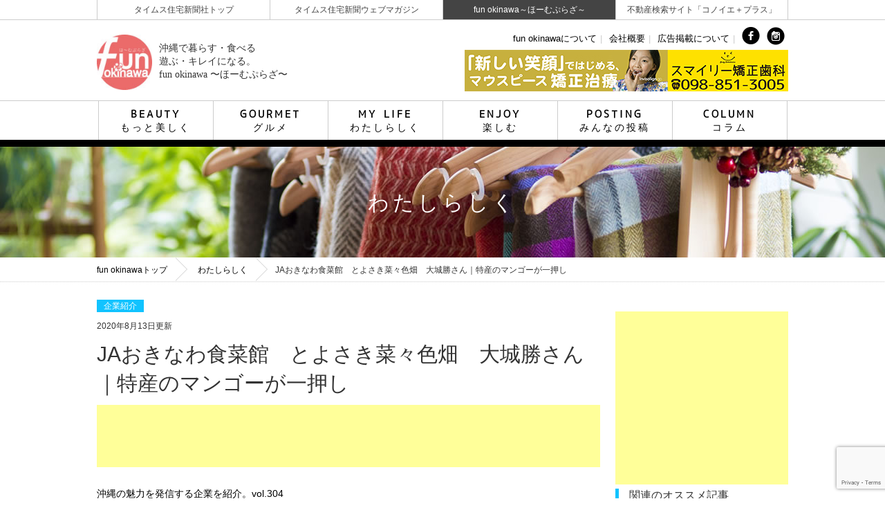

--- FILE ---
content_type: text/html; charset=UTF-8
request_url: https://fun.okinawatimes.co.jp/columns/life/detail/9976
body_size: 36431
content:

<!DOCTYPE HTML>
<html lang="ja">
<head>
<meta charset="UTF-8">
<link rel="stylesheet" media="all" href="/css/import.css" />
<meta name="description" content="発信！ 沖縄の魅力［JAおきなわ食菜館　とよさき菜々色畑　店長　大城勝さん］｜　県産の野菜や果物を多数販売している菜々色畑。店長の大城勝さんに話を聞いた。">
<meta name="keywords" content="JAおきなわ,菜々色畑,ほ〜むぷらざ,沖縄,FUNOKINAWA">
<link rel="canonical" href="https://fun.okinawatimes.co.jp/columns/life/detail/9976" />
<meta property="og:url"           content="https://fun.okinawatimes.co.jp/columns/life/detail/9976" />
<meta property="og:type"          content="article" />
<meta property="og:title"         content="JAおきなわ食菜館　とよさき菜々色畑　大城勝さん｜特産のマンゴーが一押し" />
<meta property="og:description"   content="発信！ 沖縄の魅力［JAおきなわ食菜館　とよさき菜々色畑　店長　大城勝さん］｜　県産の野菜や果物を多数販売している菜々色畑。店長の大城勝さんに話を聞いた。" />
<meta property="og:image"         content="https://fun.okinawatimes.co.jp/_files/columns/0001/09976/s-1597198146.jpg" />

<script type="text/javascript">
if ((navigator.userAgent.indexOf('iPhone') > 0) || navigator.userAgent.indexOf('iPod') > 0 || navigator.userAgent.indexOf('Android') > 0) {
        document.write('<meta name="viewport" content="width=device-width">');
    }else{
        document.write('<meta content="width=1024" name="viewport">');
    }
</script>
<link rel="stylesheet" href="/css/sp.css" type="text/css" media="screen and (max-width:736px)">
<link rel="stylesheet" href="/css/top-sp.css" type="text/css" media="screen and (max-width:736px)">
<link rel="stylesheet" href="//cdn.jsdelivr.net/npm/modal-video@2.4.2/css/modal-video.min.css" />
<script src="/js/iscroll.min.js"></script>
<script src="/js/jquery-1.12.1.min.js"></script>
<link rel="stylesheet" href="/css/drawer.css">
<script type="text/javascript" src="/js/drawer.js" charset="utf-8"></script>
<script>
    $(document).ready(function () {
        $('.drawer').drawer();
    });
</script>

<script type="text/javascript">
$(function(){
	var wid = $(window).width();
	if( wid < 480 ){
		$('.imgChange').each(function(){
			$(this).attr("src",$(this).attr("src").replace('_pc', '_sp'));
		});
	}
});
</script>
<!-- IE向けの設定 -->
<!--[if IE]> 
<script src="/js/html5.js"></script>
<script src="/js/css3-mediaqueries.js"></script>
<![endif]-->
<script src="/js/modernizr-2.0.6-development-only.js"></script>
<script type="text/javascript" src="/js/smartRollover.js"></script>
<script type="text/javascript" src="/js/jquery.lazyload.js"></script>
<script type="text/javascript" src="/js/common.js"></script>


<!-- フェイスブック -->

<div id="fb-root"></div>
<script>(function(d, s, id) {
  var js, fjs = d.getElementsByTagName(s)[0];
  if (d.getElementById(id)) return;
  js = d.createElement(s); js.id = id; js.async = true;
  js.src = "//connect.facebook.net/ja_JP/sdk.js#xfbml=1&version=v2.6&appId=1587059371367795";
  fjs.parentNode.insertBefore(js, fjs);
}(document, 'script', 'facebook-jssdk'));</script>

<!-- Google tag (gtag.js) -->
<script async src="https://www.googletagmanager.com/gtag/js?id=UA-80703014-1"></script>
<script>
  window.dataLayer = window.dataLayer || [];
  function gtag(){dataLayer.push(arguments);}
  gtag('js', new Date());

  gtag('config', 'UA-80703014-1');
</script>


<title>JAおきなわ食菜館　とよさき菜々色畑　大城勝さん｜特産のマンゴーが一押し｜fun okinawa～ほーむぷらざ～</title>
<script async src="https://pagead2.googlesyndication.com/pagead/js/adsbygoogle.js"></script>
<script>
  (adsbygoogle = window.adsbygoogle || []).push({
    google_ad_client: "ca-pub-8424572562993631",
    enable_page_level_ads: true
  });
</script>
</head>
<body class="drawer drawer--right">
    
<script>!function(d,s,id){var js,fjs=d.getElementsByTagName(s)[0],p=/^http:/.test(d.location)?'http':'https';if(!d.getElementById(id)){js=d.createElement(s);js.id=id;js.src=p+'://platform.twitter.com/widgets.js';fjs.parentNode.insertBefore(js,fjs);}}(document, 'script', 'twitter-wjs');</script>


<!--//スマホグローバルナビ//-->
<button type="button" class="drawer-toggle drawer-hamburger">
  <span class="sr-only">toggle navigation</span>
  <span class="drawer-hamburger-icon"></span>
</button>
<div class="drawer-nav" role="navigation">
  <dl class="drawer-menu">
    <!--<dt class="number">現在の記事数<span>7,626</span></dt>-->
    <dt class="menu">
      <a class="drawer-brand" href="https://fun.okinawatimes.co.jp"><p>HOME</p></a>
    </dt>
    <dt class="menu">
      <a class="drawer-menu-item"
        ><p>BEAUTY<br /><span>もっと美しく</span></p></a
      >
    </dt>
    <dd>
      <a class="drawer-menu-item" href="https://fun.okinawatimes.co.jp/spot/beauty/"
        >BEAUTYスポット</a
      >
    </dd>
    <dd>
      <a class="drawer-menu-item" href="https://fun.okinawatimes.co.jp/columns/beauty/"
        >もっと美しく</a
      >
    </dd>
    <dt class="menu">
      <a class="drawer-menu-item"
        ><p>GOURMET<br /><span>グルメ</span></p></a
      >
    </dt>
    <dd>
      <a class="drawer-menu-item" href="https://fun.okinawatimes.co.jp/spot/gourmet/"
        >GOURMETスポット</a
      >
    </dd>
    <dd>
      <a class="drawer-menu-item" href="https://fun.okinawatimes.co.jp/columns/gourmet/"
        >きょうのごはん</a
      >
    </dd>
    <dt class="menu">
      <a class="drawer-menu-item"
        ><p>MY LIFE<br /><span>わたしらしく</span></p></a
      >
    </dt>
    <dd>
      <a class="drawer-menu-item" href="https://fun.okinawatimes.co.jp/spot/life/"
        >MY LIFEスポット</a
      >
    </dd>
    <dd>
      <a class="drawer-menu-item" href="https://fun.okinawatimes.co.jp/columns/life/"
        >わたしらしく</a
      >
    </dd>
    <dt class="menu">
      <a class="drawer-menu-item"
        ><p>ENJOY<br /><span>楽しむ</span></p></a
      >
    </dt>
    <dd>
      <a class="drawer-menu-item" href="https://fun.okinawatimes.co.jp/spot/enjoy/"
        >ENJOYスポット</a
      >
    </dd>
    <dd>
      <a class="drawer-menu-item" href="https://fun.okinawatimes.co.jp/columns/enjoy/"
        >毎日を楽しく</a
      >
    </dd>
    <dt class="menu">
      <a class="drawer-menu-item" href="https://fun.okinawatimes.co.jp/post.html"
        ><p>POSTING<br /><span>みんなの投稿</span></p></a
      >
    </dt>
    <dt class="menu">
      <a class="drawer-menu-item" href="https://fun.okinawatimes.co.jp/column/"
        ><p>COLUMN<br /><span>コラム</span></p></a
      >
    </dt>
    <dt>
      <a class="drawer-menu-item" href="https://fun.okinawatimes.co.jp/writer/"
        >WRITER一覧</a
      >
    </dt>
    <dt>
      <a class="drawer-menu-item" href="https://fun.okinawatimes.co.jp/about.html"
        >このサイトについて</a
      >
    </dt>
    <dt>
      <a class="drawer-menu-item" href="https://fun.okinawatimes.co.jp/company.html">会社概要</a>
    </dt>
    <dt>
      <a
        class="drawer-menu-item"
        href="https://jpress.okinawatimes.co.jp/about_advertising/"
        target="_blank"
        >広告掲載について</a
      >
    </dt>
    <dt class="sns">
      <ul>
        <li>
          <a
            class="drawer-menu-item"
            href="https://m.facebook.com/funokinawa2016/"
            target="_blank"
            ><img src="/images/header/fb.gif" alt="facebook"
          /></a>
        </li>
        <li>
          <a
            class="drawer-menu-item"
            href="https://www.instagram.com/funokinawa714/"
            target="_blank"
            ><img src="/images/header/ig.gif" alt="instagram"
          /></a>
        </li>
      </ul>
    </dt>
    <dt>
      <a
        class="drawer-menu-item"
        href="https://jpress.okinawatimes.co.jp/"
        target="_blank"
        >タイムス住宅新聞社トップ</a
      >
    </dt>
    <dt>
      <a
        class="drawer-menu-item"
        href="https://sumai.okinawatimes.co.jp/"
        target="_blank"
        >タイムス住宅新聞ウェブマガジン</a
      >
    </dt>
    <dt>
      <a class="drawer-menu-item" href="https://fun.okinawatimes.co.jp"
        >fun okinawa～ほーむぷらざ～</a
      >
    </dt>
    <dt>
      <a
        class="drawer-menu-item"
        href="https://konoie.okinawatimes.co.jp/"
        target="_blank"
        >不動検索サイト「コノイエ＋プラス」</a
      >
    </dt>
  </dl>
</div>
<!--drawer-nav end-->
<!--//ヘッダー//-->
<header>
  <div class="link">
    <ul>
      <li>
        <a href="https://jpress.okinawatimes.co.jp/" target="_blank"
          >タイムス住宅新聞社トップ</a
        >
      </li>
      <li>
        <a href="https://sumai.okinawatimes.co.jp/" target="_blank"
          >タイムス住宅新聞ウェブマガジン</a
        >
      </li>
      <li>
        <a href="https://fun.okinawatimes.co.jp/" class="active"
          >fun okinawa～ほーむぷらざ～</a
        >
      </li>
      <li>
        <a href="https://konoie.okinawatimes.co.jp/" target="_blank"
          >不動産検索サイト「コノイエ＋プラス」</a
        >
      </li>
    </ul>
  </div>
  <!--link end-->
  <div class="inner">
    <a href="https://fun.okinawatimes.co.jp" class="logobox">
      <p class="logo">
        <img src="/images/header/logo.jpg" alt="fun okinawa～ほーむぷらざ～" />
      </p>
      <h1>
        沖縄で暮らす・食べる<br />遊ぶ・キレイになる。<br />fun okinawa
        〜ほーむぷらざ〜
      </h1>
    </a>
    <ul>
      <li><a href="https://fun.okinawatimes.co.jp/about.html">fun okinawaについて</a>|</li>
      <li><a href="https://fun.okinawatimes.co.jp/company.html">会社概要</a>|</li>
      <li>
        <a
          href="https://jpress.okinawatimes.co.jp/about_advertising/"
          target="blank"
          >広告掲載について</a
        >|
      </li>
      <li>
        <a href="https://www.facebook.com/funokinawa2016/" target="blank"
          ><img src="/images/header/fb.gif" alt="facebook"
        /></a>
      </li>
      <li>
        <a href="https://www.instagram.com/homeplaza_okinawa/" target="blank"
          ><img src="/images/header/ig.gif" alt="instagram"
        /></a>
      </li>
    </ul>
    <!--<p class="number">現在の記事数<span>7,626</span></p>-->
    <p class="bnr"><a href="https://smilykyosei.com/" target="_blank" onclick="ga('send', 'event', 'ad', 'click', 'saisyoku_ichilan1623hp', 100);"><img src="/_files/fun_content/02781/1618821631.jpg" alt="沖縄の魅力｜スマイリー矯正歯科"></a></p>
  </div>
  <!--inner end-->
</header>

<!--//グローバルナビ//-->
<nav id="gnavi">
<ul id="flip">
<li><a>BEAUTY<br><span>もっと美しく</span></a>
  <ul>
    <li><a href="https://fun.okinawatimes.co.jp/spot/beauty/">BEAUTYスポット</a></li>
    <li><a href="https://fun.okinawatimes.co.jp/columns/beauty/">もっと美しく</a></li>
  </ul>
</li>
<li><a>GOURMET<br><span>グルメ</span></a>
  <ul>
    <li><a href="https://fun.okinawatimes.co.jp/spot/gourmet/">GOURMETスポット</a></li>
    <li><a href="https://fun.okinawatimes.co.jp/columns/gourmet/">きょうのごはん</a></li>
  </ul>
</li>
<li><a>MY LIFE<br><span>わたしらしく</span></a>
  <ul>
    <li><a href="https://fun.okinawatimes.co.jp/spot/life/">MY LIFEスポット</a></li>
    <li><a href="https://fun.okinawatimes.co.jp/columns/life/">わたしらしく</a></li>
  </ul>
</li>
<li><a>ENJOY<br><span>楽しむ</span></a>
  <ul>
    <li><a href="https://fun.okinawatimes.co.jp/spot/enjoy/">ENJOYスポット</a></li>
    <li><a href="https://fun.okinawatimes.co.jp/columns/enjoy/">毎日を楽しく</a></li>
  </ul>
</li>
<li><a href="https://fun.okinawatimes.co.jp/post.html">POSTING<br><span>みんなの投稿</span></a></li>
<li><a href="https://fun.okinawatimes.co.jp/column/">COLUMN<br><span>コラム</span></a>
<!--<ul>
    <li><a href="https://fun.okinawatimes.co.jp/column/111/">本村ひろみ</a><li><a href="https://fun.okinawatimes.co.jp/column/112/">金城真知子</a><li><a href="https://fun.okinawatimes.co.jp/column/334/">新城和博</a><li><a href="https://fun.okinawatimes.co.jp/column/423/">栄野川里奈子</a><li><a href="https://fun.okinawatimes.co.jp/column/368/">徳正美</a><li><a href="https://fun.okinawatimes.co.jp/column/588/">比嘉華奈江</a><li><a href="https://fun.okinawatimes.co.jp/column/113/">Manami</a><li><a href="https://fun.okinawatimes.co.jp/column/264/">亀谷明日香</a><li><a href="https://fun.okinawatimes.co.jp/column/267/">戌亥近江</a><li><a href="https://fun.okinawatimes.co.jp/column/343/">MIYAMO</a><li><a href="https://fun.okinawatimes.co.jp/column/265/">石川智史</a><li><a href="https://fun.okinawatimes.co.jp/column/361/">翁長響子</a><li><a href="https://fun.okinawatimes.co.jp/column/331/">遠藤美絵</a><li><a href="https://fun.okinawatimes.co.jp/column/341/">前原修</a><li><a href="https://fun.okinawatimes.co.jp/column/355/">親泊宗秀</a><li><a href="https://fun.okinawatimes.co.jp/column/390/">平良千尋</a><li><a href="https://fun.okinawatimes.co.jp/column/448/">仲眞愛鈴</a><li><a href="https://fun.okinawatimes.co.jp/column/460/">喜屋武奈央子</a><li><a href="https://fun.okinawatimes.co.jp/column/495/">與那嶺綾子</a><li><a href="https://fun.okinawatimes.co.jp/column/540/">小湾喜智</a><li><a href="https://fun.okinawatimes.co.jp/column/551/">崎原徹</a><li><a href="https://fun.okinawatimes.co.jp/column/347/">ちぃちゃん</a><li><a href="https://fun.okinawatimes.co.jp/column/344/">ぎだちゃん</a><li><a href="https://fun.okinawatimes.co.jp/column/410/">ゆんたくサロン</a><li><a href="https://fun.okinawatimes.co.jp/column/362/">珈琲時間</a><li><a href="https://fun.okinawatimes.co.jp/column/443/">地域と暮らし</a><li><a href="https://fun.okinawatimes.co.jp/column/444/">Beautiful Life</a><li><a href="https://fun.okinawatimes.co.jp/column/445/">Happily</a><li><a href="https://fun.okinawatimes.co.jp/column/446/">ライフスタイル</a><li><a href="https://fun.okinawatimes.co.jp/column/447/">沖縄空間</a><li><a href="https://fun.okinawatimes.co.jp/column/526/">SIMATABI</a><li><a href="https://fun.okinawatimes.co.jp/column/538/">インフォメーション</a></ul>-->
</li>
</ul>
</nav>
<!--//メインビジュアル//-->
<div class="h2 life">わたしらしく</div>
<!--//ぱんくず//-->
<nav class="bread">
<ul>
<li><a href="/">fun okinawaトップ</a></li>
<li><a href="/columns/life/">わたしらしく</a></li><li>JAおきなわ食菜館　とよさき菜々色畑　大城勝さん｜特産のマンゴーが一押し</li></ul>
</nav>
<!--//コンテンツ//-->
<div class="contents" id="life">
<div class="main">
<article>
<div class="page">

<p class="kanban"></p>

<p class="cat"><span class="sub">企業紹介</span></p>
<p class="date">2020年8月13日更新</p>

<h1>JAおきなわ食菜館　とよさき菜々色畑　大城勝さん｜特産のマンゴーが一押し</h1>
<div class="b-m20 pc">
<!--/アドセンス/-->
<script async src="https://pagead2.googlesyndication.com/pagead/js/adsbygoogle.js"></script>
<!-- jpress_fun_pc_header -->
<ins class="adsbygoogle"
     style="display:inline-block;width:728px;height:90px"
     data-ad-client="ca-pub-6958965004991882"
     data-ad-slot="1500165220"></ins>
<script>
     (adsbygoogle = window.adsbygoogle || []).push({});
</script>
<!--/アドセンスEND/-->
</div>

<div class="b-m20 sp">
<!--/アドセンス/-->
<script async src="https://pagead2.googlesyndication.com/pagead/js/adsbygoogle.js"></script>
<!-- jpress_fun_sp_header -->
<ins class="adsbygoogle"
     style="display:inline-block;width:320px;height:100px"
     data-ad-client="ca-pub-6958965004991882"
     data-ad-slot="3244491734"></ins>
<script>
     (adsbygoogle = window.adsbygoogle || []).push({});
</script>
<!--/アドセンスEND/-->
</div>

<h2 class="intro b-m20">沖縄の魅力を発信する企業を紹介。vol.304<br />
豊見城市で、県産の新鮮な野菜や果物を中心に販売するJAおきなわ食菜館「とよさき菜々色畑」。地元の人はもちろん、国内外の観光客も多数訪れ、夏は特産のマンゴーが人気だ。店長の大城勝さん（５３）は「自分へのご褒美や、お中元などにマンゴーを選んでほしい」と呼びかける。</h2>

<ul class="sns_btn">
<li><div class="fb-like" data-href="https://fun.okinawatimes.co.jp/columns/life/detail/9976" data-layout="button" data-action="like" data-size="large" data-show-faces="true" data-share="true"></div></li>
<li><a href="https://twitter.com/share" class="twitter-share-button" data-size="large">Tweet</a></li>

</ul>
<div class="tag">
<p><span class="sub">企業紹介</span></p>
<div class="tag-dsc">タグから記事を探す</div>
<ul>
<li><a href="/columns/?tag=371">グルメ</a></li><li><a href="/columns/?tag=139">スイーツ</a></li><li><a href="/columns/?tag=202">企業紹介</a></li><li><a href="/columns/?tag=419">地域</a></li><li><a href="/columns/?tag=616">夏</a></li></ul>
</div><!--tag end--><div class="body">
<p><img src="/_files/columns/0001/09976/1597198146.jpg" style="max-height:360px; max-width:360px" /></p>

<h3>お中元など贈り物にも<br />
<br />
<strong>JAおきなわ食菜館 とよさき菜々色畑<br />
店長　大城勝さん</strong><br />
<br />
<br />
<span style="color:#006400"><span style="font-size:18px"><strong>Ｑ お店の特徴は？</strong></span></span><br />
<span style="color:#A52A2A"><span style="font-size:18px"><strong>Ａ</strong></span></span>&nbsp;豊見城市や糸満市の農家の皆さんから届けられたものを中心に、県内各地で収穫された新鮮な野菜や果物などを数多く販売しています。「生産者の顔が見えるので、安心」と言ってくれるお客さまも多いですね。夏は特にマンゴーが人気です。また、東村で収穫されたパインも甘くておいしいですよ。<br />
<br />
店内には、ＪＡおきなわ豊見城支店の女性部の皆さんが調理を行っている飲食店を併設しているのも当店の特徴の一つです。沖縄そばや、ちゃんぷるーなどの定食を提供しており、買い物と一緒に食事も楽しむことができます。ドライブをしながら立ち寄ってもらえるとうれしいです。<br />
<br />
<br />
<br />
<span style="color:#006400"><span style="font-size:18px"><strong>Ｑ おすすめの商品は？</strong></span></span><br />
<span style="font-size:18px"><span style="color:#B22222"><strong>Ａ</strong></span></span><strong><span style="font-size:18px"> 豊見城市はマンゴーの拠点産地で、当店で販売している主なマンゴーは「アーウィン」と「キーツ」の２種類。８月中旬頃から店頭に多く並ぶ「キーツマンゴー」が私の一押しです。<br />
<br />
緑色の見た目が特徴で、他の品種に比べて糖度が高く、香りも豊か。濃厚な味わいがくせになります。よく冷やしてカットしたり、冷凍してシャーベットのような感覚で食べるとより一層おいしくいただけます。<br />
<br />
また、豊見城市のふるさと納税の返礼品にも指定されており、県内外からとても人気がある品種。自分へのご褒美や、お中元などの贈り物にもおすすめです。<br />
<br />
１２月～６月の間は、市内で生産が盛んな「ちゅらとまと」や「ちゅらとまとミニ」が店頭に並びます。そのほかにも、ホウレンソウやチンゲンサイ、コマツナなどの葉野菜も多数販売しています。</span></strong><br />
<br />
<br />
　　　<br />
<span style="color:#006400"><span style="font-size:18px"><strong>Ｑ 仕事の楽しさや目標は？</strong></span></span><br />
<span style="color:#B22222"><span style="font-size:18px"><strong>Ａ</strong></span></span>&nbsp;お客さまが満足そうにお買い物をされる様子や、「ありがとう」と言ってもらえるとやりがいを感じます。また、毎年夏になると大量のマンゴーを購入する常連のお客さまもおり、当店が信頼されているのだとうれしく思います。<br />
<br />
今後も多くのお客さまがお買い物を楽しめるような店舗作りを目指し、新鮮でおいしい野菜や果物をお届けできるように頑張ります。<br />
<br />
<br />
<br />
<img src="/_files/columns/0001/09976/1597198153.jpg" style="max-height:360px; max-width:360px" /><br />
<span style="font-size:11px"><span style="color:#696969">店頭に並べられたキーツマンゴー。アーウィンマンゴーよりも大きめ</span></span><br />
<br />
<br />
<br />
<span style="color:#FFFFFF"><span style="background-color:#FF8C00">県産マンゴーのプリン販売中!</span></span><br />
<br />
県産のマンゴーを使った「とろなまマンゴープリン」＝下写真＝を販売中。ココナツソースとマンゴーの濃厚な甘さが絶妙にマッチしている。価格は３５０円（税込み）。<br />
<img src="/_files/columns/0001/09976/1597198156.jpg" style="max-height:360px; max-width:360px" /><br />
<br />
JAおきなわ食菜館「とよさき菜々色畑」<br />
豊見城市豊崎3－８６<br />
☎098（850）8760<br />
&nbsp;</h3>

<hr /><span style="font-size:14px">『週刊ほ〜むぷらざ』発信！沖縄の魅力ー未来をつくる企業ー＜304＞<br />
第1723号　2020年８月13日掲載</span></div><!-- body -->

<div class="b-m20 pc">
<!--/アドセンス左/-->
<script async src="https://pagead2.googlesyndication.com/pagead/js/adsbygoogle.js"></script>
<!-- jpress_fun_pc_underarticle_left -->
<ins class="adsbygoogle"
     style="display:inline-block;width:336px;height:280px"
     data-ad-client="ca-pub-6958965004991882"
     data-ad-slot="8556528165"></ins>
<script>
     (adsbygoogle = window.adsbygoogle || []).push({});
</script>
<!--/アドセンス右/-->
<script async src="https://pagead2.googlesyndication.com/pagead/js/adsbygoogle.js"></script>
<!-- jpress_fun_pc_underarticle_right -->
<ins class="adsbygoogle"
     style="display:inline-block;width:336px;height:280px"
     data-ad-client="ca-pub-6958965004991882"
     data-ad-slot="8155227002"></ins>
<script>
     (adsbygoogle = window.adsbygoogle || []).push({});
</script>
</div>

<div class="b-m20 sp">
<!--/アドセンス/-->
<script async src="https://pagead2.googlesyndication.com/pagead/js/adsbygoogle.js"></script>
<!-- jpress_fun_sp_underarticle -->
<ins class="adsbygoogle"
     style="display:block"
     data-ad-client="ca-pub-6958965004991882"
     data-ad-slot="6263560833"
     data-ad-format="auto"
     data-full-width-responsive="true"></ins>
<script>
     (adsbygoogle = window.adsbygoogle || []).push({});
</script>
</div>
<div class="group">
</div>
<ul class="sns_btn">
<li><div class="fb-like" data-href="https://fun.okinawatimes.co.jp/columns/life/detail/9976" data-layout="button" data-action="like" data-size="large" data-show-faces="true" data-share="true"></div></li>
<li><a href="https://twitter.com/share" class="twitter-share-button" data-size="large">Tweet</a></li>

</ul>
<div class="tag">
<p><span class="sub">企業紹介</span></p>
<div class="tag-dsc">タグから記事を探す</div>
<ul>
<li><a href="/columns/?tag=371">グルメ</a></li><li><a href="/columns/?tag=139">スイーツ</a></li><li><a href="/columns/?tag=202">企業紹介</a></li><li><a href="/columns/?tag=419">地域</a></li><li><a href="/columns/?tag=616">夏</a></li></ul>
</div><!--tag end-->
<!--//キュレーター//-->
<div class="writer">
<h3>この記事のキュレーター</h3>
<div class="box">
<div class="left staff">
<a href="https://fun.okinawatimes.co.jp/writer/detail/214">
<img class="lazy" src="/images/ajax-loader.gif" data-original="https://jpress.okinawatimes.co.jp/_files/user/00214/s-1467610991.jpg" alt="">
</a>
<ul>
<li><a href="https://www.facebook.com/funokinawa2016/" target="_blank"><img src="/images/page/fb.gif" alt="facebook" taget="_blank"></a></li></ul>
</div><!--left end-->
<div class="right">
<dl>

<dt class="staff">スタッフ</dt>
<dd><a href="https://fun.okinawatimes.co.jp/writer/detail/214">funokinawa編集部</a></dd>
</dl>
<p class="b-m10">これまでに書いた記事：4823</p>
<p>沖縄の大人女子を応援します。</p>
</div><!--right end-->
</div><!--box end-->
</div><!--writer end--><aside>
</aside>

</div><!--page end--></article>
</div><!--main end-->
<!--//サイドナビ//-->
<div class="side">
<p class="bnr"></p>
<div class="tcenter pc">
<script async src="https://pagead2.googlesyndication.com/pagead/js/adsbygoogle.js"></script>
<!-- jpress_fun_pc_right_1st -->
<ins class="adsbygoogle"
     style="display:inline-block;width:250px;height:250px"
     data-ad-client="ca-pub-6958965004991882"
     data-ad-slot="2530175862"></ins>
<script>
     (adsbygoogle = window.adsbygoogle || []).push({});
</script>
</div>

<!--//オススメ記事//-->
<ul>
<li>
<p>関連のオススメ記事<br>
<span>RECOMMENDED ARTICLES</span></p>
</li>
<li>
<table>
<tbody>
<tr><th><img src="/_files/columns/0001/14976/s-1761878537.jpg" alt=""></th>
<td>13年間も実父を介護　女性看護師の経験に...</td></tr>
</tbody>
</table>
<a href="./14976"></a>
</li><li>
<table>
<tbody>
<tr><th><img src="/_files/columns/0001/14977/s-1761882686.jpg" alt=""></th>
<td>［子育て］うちの子個性の塊です in ほ...</td></tr>
</tbody>
</table>
<a href="./14977"></a>
</li><li>
<table>
<tbody>
<tr><th><img src="/_files/columns/0001/14979/s-1761900419.jpg" alt=""></th>
<td>46～55歳の10年間、老後資金はどう準...</td></tr>
</tbody>
</table>
<a href="./14979"></a>
</li><li>
<table>
<tbody>
<tr><th><img src="/_files/columns/0001/14972/s-1761629199.jpg" alt=""></th>
<td>［おからの菓子でダイエット］食べ方工夫し...</td></tr>
</tbody>
</table>
<a href="./14972"></a>
</li><li>
<table>
<tbody>
<tr><th><img src="/_files/columns/0001/14968/s-1761545733.jpg" alt=""></th>
<td>高い中性脂肪、どうしたらいい？　管理栄養...</td></tr>
</tbody>
</table>
<a href="./14968"></a>
</li></ul><!--//記事ランキング//-->
<ul>
<li>
<p>記事ランキング<br>
<span>ARTICLE RANKINGS</span></p>
</li>
<li>
<table>
<tbody>
<tr><th><img src="/_files/columns/0001/14931/s-1760079582.jpg" alt=""></th>
<td>夢だった教職に就くも過労で心身不調に 中...</td></tr>
</tbody>
</table>
<a href="/columns/life/detail/14931"></a>
</li><li>
<table>
<tbody>
<tr><th><img src="/_files/columns/0001/14977/s-1761882686.jpg" alt=""></th>
<td>［子育て］うちの子個性の塊です in ほ...</td></tr>
</tbody>
</table>
<a href="/columns/life/detail/14977"></a>
</li><li>
<table>
<tbody>
<tr><th><img src="/_files/columns/0001/14936/s-1760092947.jpg" alt=""></th>
<td>366日かけて世界一周した沖縄のインスタ...</td></tr>
</tbody>
</table>
<a href="/columns/enjoy/detail/14936"></a>
</li><li>
<table>
<tbody>
<tr><th><img src="/_files/columns/0001/14927/s-1759735649.jpg" alt=""></th>
<td>［グルメな“お店”紹介］手作りの優しい味...</td></tr>
</tbody>
</table>
<a href="/columns/gourmet/detail/14927"></a>
</li><li>
<table>
<tbody>
<tr><th><img src="/_files/columns/0001/14935/s-1760090654.jpg" alt=""></th>
<td>［Topics・PR］沖縄では29年ぶり...</td></tr>
</tbody>
</table>
<a href="/columns/enjoy/detail/14935"></a>
</li></ul>
<div class="tcenter pc">
<script async src="https://pagead2.googlesyndication.com/pagead/js/adsbygoogle.js"></script>
<!-- jpress_fun_pc_right_2nd -->
<ins class="adsbygoogle"
     style="display:block"
     data-ad-client="ca-pub-6958965004991882"
     data-ad-slot="5337491975"
     data-ad-format="auto"
     data-full-width-responsive="true"></ins>
<script>
     (adsbygoogle = window.adsbygoogle || []).push({});
</script>
</div>
</div><!--side end-->
</div><!--contents end-->

<!--//ページトップ//-->
<p class="pagetop"><a href="#pagetop"><img src="/images/footer/top.png" alt="TOPへ戻る"></a></p>
<!--//フッター//-->
<footer>
<!--//ぱんくず//-->
<nav class="bread">
<ul>
<li><a href="/">fun okinawaトップ</a></li>
<li><a href="/columns/life/">わたしらしく</a></li><li>JAおきなわ食菜館　とよさき菜々色畑　大城勝さん｜特産のマンゴーが一押し</li></ul>
</nav><!-- InstanceEndEditable -->
<div class="inner">
<ul class="bnr">
<li><a href="https://fun.okinawatimes.co.jp/photo_post/"><img src="/images/footer/bnr1.gif" alt="赤ちゃん写真投稿フォーム"></a></li>
<li><a href="https://fun.okinawatimes.co.jp/questionnaire/"><img src="/images/footer/bnr2.gif" alt="読者アンケート"></a></li>
<li><a href="https://fun.okinawatimes.co.jp/present/"><img src="/images/footer/bnr3.gif" alt="プレゼント応募フォーム"></a></li>
<li><a href="https://fun.okinawatimes.co.jp/hearing/"><img src="/images/footer/bnr4.gif" alt="投稿フォーム"></a></li>
<li><a href="https://fun.okinawatimes.co.jp/information/"><img src="/images/footer/bnr5.gif" alt="インフォメーション"></a></li>
<li><a href="https://fun.okinawatimes.co.jp/application/"><img src="/images/footer/bnr6.gif" alt="infoぱれっと申し込みフォーム"></a></li>
</ul>
<div class="link">
<ul>
<li><a href="https://fun.okinawatimes.co.jp/">ホーム</a></li>
<li><a href="https://fun.okinawatimes.co.jp/about.html">fun okinawaについて</a></li>
<li></li>
<li><a href="https://fun.okinawatimes.co.jp/writer/">ライター紹介</a></li>
<li><a href="https://fun.okinawatimes.co.jp/backnumber/">バックナンバー</a></li>
<li><a href="https://fun.okinawatimes.co.jp/company.html">会社概要</a></li>
<li><a href="https://fun.okinawatimes.co.jp/privacy.html">プライバシーポリシー</a></li>
</ul>
<ul>
<li class="menu">BEAUTY</li>
<li><a href="https://fun.okinawatimes.co.jp/spot/beauty/">BEAUTYスポット情報</a></li>
<li><a href="https://fun.okinawatimes.co.jp/columns/beauty/">もっと美しく</a></li>
<li class="menu">GOURMET</li>
<li><a href="https://fun.okinawatimes.co.jp/spot/gourmet/">GOURMETスポット情報</a></li>
<li><a href="https://fun.okinawatimes.co.jp/columns/gourmet/">きょうのごはん</a></li>
</ul>
<ul>
<li class="menu">MY LIFE</li>
<li><a href="https://fun.okinawatimes.co.jp/spot/life/">MY LIFEスポット情報</a></li>
<li><a href="https://fun.okinawatimes.co.jp/columns/life/">わたしらしく</a></li>
<li class="menu">ENJOY</li>
<li><a href="https://fun.okinawatimes.co.jp/spot/enjoy/">ENJOYスポット情報</a></li>
<li><a href="https://fun.okinawatimes.co.jp/columns/enjoy/">毎日を楽しく</a></li>
</ul>
<div class="column">
<p><a href="https://fun.okinawatimes.co.jp/column/">COLUMN</a></p>
<ul>
<li><a href="https://fun.okinawatimes.co.jp/column/111/">本村ひろみ</a></li>
<li><a href="https://fun.okinawatimes.co.jp/column/112/">金城真知子</a></li>
<li><a href="https://fun.okinawatimes.co.jp/column/334/">新城和博</a></li>
</ul>
</div><!--column end-->
</div><!--link end-->
<dl>
<dt>タイムスグループ</dt>
<dd><a href=“https://www.okinawatimes.co.jp/” target=“blank”>沖縄タイムス社</a><span>|</span></dd>
<dd><a href=“https://times-adnext.co.jp/” target=“blank”>株式会社 タイムスアドネクスト</a><span>|</span></dd>
<dd><a style="pointer-events: none;">株式会社 タイムス印刷</a> <span>|</span></dd>
<dd><a href=“https://www.timeshasso.co.jp/” target=“blank”>株式会社 タイムス発送</a><span>|</span></dd>
<dd><a style="pointer-events: none;">株式会社 沖縄タイムス販売センター</a> <span>|</span></dd>
<dd><a href=“https://posting-core.co.jp/” target=“blank”>株式会社 ポスティング・コア</a><span>|</span></dd>
<dd><a href=“https://www.nansei-m.co.jp/site/” target=“blank”>株式会社 Nansei</a></dd>
</dl>
</div><!--inner end-->
<div class="copy">
<p class="copy">Copyright（C）2016 jpress All rights reserved.</p>
<p>サイト内の記事・写真・その他の著作権はタイムス住宅新聞社が所有・管理しています。許可なく複写・転載することは固くお断りいたします。</p>
</div><!--copy end-->
</footer>

<script type="text/javascript" src="//cdn.jsdelivr.net/npm/modal-video@2.4.2/js/jquery-modal-video.min.js"></script>
<script type="text/javascript">
(function () {
if ($(".js-modal-video").length) {
$(".js-modal-video").modalVideo({
channel: "youtube",
youtube: {
rel: 0,
autoplay: 0,
controls: 0,
},
});
}
})();
</script>

<script>
  $('.lazy').lazyload({
    effect: 'fadeIn',
    effectspeed: 1000,
    threshold : 200
  });
</script>
<script type="text/javascript">
function _select2(_id,_name,_div,_postacc) {
	var sid = "."+ _id;
	var _url= "";
	var select_index;	
	var data = {_postacc:_postacc};

	select_index = $(sid).val();

		data[_name] = select_index;
		$.ajax({
			type: "GET",
			url: _url,
			data: data,
			success: function(data) {
				$('#' + _div).html(data);
			}
		});
	return false;
}
function _select(_id,_name,_div,_postacc) {
	var sid = "#"+ _id;
	var _url= "";
	var select_index;	
	var data = {_postacc:_postacc};

	select_index = $(sid).val();

		data[_name] = select_index;
		$.ajax({
			type: "GET",
			url: _url,
			data: data,
			success: function(data) {
				$('#' + _div).html(data);
			}
		});
	return false;
}
function _ui_post(_url,_form,_div,_postacc) {
	var data = {_postacc:_postacc};
	var _form = _form;
	$("#" + _form + " :input").each(function () { data[$(this).attr("name")] = $(this).val() });
	$("#" + _form + " :checked").each(function () { data[$(this).attr("name")] = $(this).val() });
	$("#" + _form + " :checkbox:checked").each(function () { data[$(this).attr("name")] = 1 });
	$.ajax({
		type: "POST",
		url: _url,
		data: data,
		success: function (data) {
			$("#" + _div).html(data);
		}
	});
	return false;
}
function _seach(_form,_key) {
	var data = {_postacc:"seach",_key:_key};
	var _form = _form;
	$("#" + _form + " :input").each(function () { data[$(this).attr("name")] = $(this).val() });
	$("#" + _form + " :checked").each(function () { data[$(this).attr("name")] = $(this).val() });
	$("#" + _form + " :checkbox:checked").each(function () { data[$(this).attr("name")] = 1 });
	$.ajax({
		type: "GET",
		url: "",
		data: data,
		success: function (data) {
			$("#seach_div").html(data);
		}
	});
	return false;
}
function _seach_top(_form,_key,_postacc,_div) {
	var data = {_postacc:_postacc,_key:_key};
	var _form = _form;
	$("#" + _form + " :input").each(function () { data[$(this).attr("name")] = $(this).val() });
	$("#" + _form + " :checked").each(function () { data[$(this).attr("name")] = $(this).val() });
	$("#" + _form + " :checkbox:checked").each(function () { data[$(this).attr("name")] = 1 });
	$.ajax({
		type: "GET",
		url: "",
		data: data,
		success: function (data) {
			$("#" + _div).html(data);
		}
	});
	return false;
}
</script>
<script type="text/javascript">jQuery(function() {  
    jQuery("a").click(function(e) {        
        var ahref = jQuery(this).attr('href');
        if (ahref.indexOf("fun.okinawatimes.co.jp") != -1 || ahref.indexOf("http") == -1 ) {
            ga('send', 'event', '内部リンク', 'クリック', ahref);} 
        else { 
            ga('send', 'event', '外部リンク', 'クリック', ahref);}
        });
    });
</script>

<input type="hidden" name="recaptcha_response" id="recaptchaResponse">
<script src="https://www.google.com/recaptcha/api.js?render=6LfAqYIpAAAAAKdqmS3ZeZiBkOWGUL1QlFtHldmV"></script>
<script>
grecaptcha.ready(function() {
    grecaptcha.execute('6LfAqYIpAAAAAKdqmS3ZeZiBkOWGUL1QlFtHldmV', {action: 'submit'}).then(function(token) {
        var recaptchaResponse = document.getElementById('recaptchaResponse');
        recaptchaResponse.value = token;
    });
});
</script>

</body>
</html>

--- FILE ---
content_type: text/html; charset=utf-8
request_url: https://www.google.com/recaptcha/api2/anchor?ar=1&k=6LfAqYIpAAAAAKdqmS3ZeZiBkOWGUL1QlFtHldmV&co=aHR0cHM6Ly9mdW4ub2tpbmF3YXRpbWVzLmNvLmpwOjQ0Mw..&hl=en&v=naPR4A6FAh-yZLuCX253WaZq&size=invisible&anchor-ms=20000&execute-ms=15000&cb=t9ummc89bggo
body_size: 45266
content:
<!DOCTYPE HTML><html dir="ltr" lang="en"><head><meta http-equiv="Content-Type" content="text/html; charset=UTF-8">
<meta http-equiv="X-UA-Compatible" content="IE=edge">
<title>reCAPTCHA</title>
<style type="text/css">
/* cyrillic-ext */
@font-face {
  font-family: 'Roboto';
  font-style: normal;
  font-weight: 400;
  src: url(//fonts.gstatic.com/s/roboto/v18/KFOmCnqEu92Fr1Mu72xKKTU1Kvnz.woff2) format('woff2');
  unicode-range: U+0460-052F, U+1C80-1C8A, U+20B4, U+2DE0-2DFF, U+A640-A69F, U+FE2E-FE2F;
}
/* cyrillic */
@font-face {
  font-family: 'Roboto';
  font-style: normal;
  font-weight: 400;
  src: url(//fonts.gstatic.com/s/roboto/v18/KFOmCnqEu92Fr1Mu5mxKKTU1Kvnz.woff2) format('woff2');
  unicode-range: U+0301, U+0400-045F, U+0490-0491, U+04B0-04B1, U+2116;
}
/* greek-ext */
@font-face {
  font-family: 'Roboto';
  font-style: normal;
  font-weight: 400;
  src: url(//fonts.gstatic.com/s/roboto/v18/KFOmCnqEu92Fr1Mu7mxKKTU1Kvnz.woff2) format('woff2');
  unicode-range: U+1F00-1FFF;
}
/* greek */
@font-face {
  font-family: 'Roboto';
  font-style: normal;
  font-weight: 400;
  src: url(//fonts.gstatic.com/s/roboto/v18/KFOmCnqEu92Fr1Mu4WxKKTU1Kvnz.woff2) format('woff2');
  unicode-range: U+0370-0377, U+037A-037F, U+0384-038A, U+038C, U+038E-03A1, U+03A3-03FF;
}
/* vietnamese */
@font-face {
  font-family: 'Roboto';
  font-style: normal;
  font-weight: 400;
  src: url(//fonts.gstatic.com/s/roboto/v18/KFOmCnqEu92Fr1Mu7WxKKTU1Kvnz.woff2) format('woff2');
  unicode-range: U+0102-0103, U+0110-0111, U+0128-0129, U+0168-0169, U+01A0-01A1, U+01AF-01B0, U+0300-0301, U+0303-0304, U+0308-0309, U+0323, U+0329, U+1EA0-1EF9, U+20AB;
}
/* latin-ext */
@font-face {
  font-family: 'Roboto';
  font-style: normal;
  font-weight: 400;
  src: url(//fonts.gstatic.com/s/roboto/v18/KFOmCnqEu92Fr1Mu7GxKKTU1Kvnz.woff2) format('woff2');
  unicode-range: U+0100-02BA, U+02BD-02C5, U+02C7-02CC, U+02CE-02D7, U+02DD-02FF, U+0304, U+0308, U+0329, U+1D00-1DBF, U+1E00-1E9F, U+1EF2-1EFF, U+2020, U+20A0-20AB, U+20AD-20C0, U+2113, U+2C60-2C7F, U+A720-A7FF;
}
/* latin */
@font-face {
  font-family: 'Roboto';
  font-style: normal;
  font-weight: 400;
  src: url(//fonts.gstatic.com/s/roboto/v18/KFOmCnqEu92Fr1Mu4mxKKTU1Kg.woff2) format('woff2');
  unicode-range: U+0000-00FF, U+0131, U+0152-0153, U+02BB-02BC, U+02C6, U+02DA, U+02DC, U+0304, U+0308, U+0329, U+2000-206F, U+20AC, U+2122, U+2191, U+2193, U+2212, U+2215, U+FEFF, U+FFFD;
}
/* cyrillic-ext */
@font-face {
  font-family: 'Roboto';
  font-style: normal;
  font-weight: 500;
  src: url(//fonts.gstatic.com/s/roboto/v18/KFOlCnqEu92Fr1MmEU9fCRc4AMP6lbBP.woff2) format('woff2');
  unicode-range: U+0460-052F, U+1C80-1C8A, U+20B4, U+2DE0-2DFF, U+A640-A69F, U+FE2E-FE2F;
}
/* cyrillic */
@font-face {
  font-family: 'Roboto';
  font-style: normal;
  font-weight: 500;
  src: url(//fonts.gstatic.com/s/roboto/v18/KFOlCnqEu92Fr1MmEU9fABc4AMP6lbBP.woff2) format('woff2');
  unicode-range: U+0301, U+0400-045F, U+0490-0491, U+04B0-04B1, U+2116;
}
/* greek-ext */
@font-face {
  font-family: 'Roboto';
  font-style: normal;
  font-weight: 500;
  src: url(//fonts.gstatic.com/s/roboto/v18/KFOlCnqEu92Fr1MmEU9fCBc4AMP6lbBP.woff2) format('woff2');
  unicode-range: U+1F00-1FFF;
}
/* greek */
@font-face {
  font-family: 'Roboto';
  font-style: normal;
  font-weight: 500;
  src: url(//fonts.gstatic.com/s/roboto/v18/KFOlCnqEu92Fr1MmEU9fBxc4AMP6lbBP.woff2) format('woff2');
  unicode-range: U+0370-0377, U+037A-037F, U+0384-038A, U+038C, U+038E-03A1, U+03A3-03FF;
}
/* vietnamese */
@font-face {
  font-family: 'Roboto';
  font-style: normal;
  font-weight: 500;
  src: url(//fonts.gstatic.com/s/roboto/v18/KFOlCnqEu92Fr1MmEU9fCxc4AMP6lbBP.woff2) format('woff2');
  unicode-range: U+0102-0103, U+0110-0111, U+0128-0129, U+0168-0169, U+01A0-01A1, U+01AF-01B0, U+0300-0301, U+0303-0304, U+0308-0309, U+0323, U+0329, U+1EA0-1EF9, U+20AB;
}
/* latin-ext */
@font-face {
  font-family: 'Roboto';
  font-style: normal;
  font-weight: 500;
  src: url(//fonts.gstatic.com/s/roboto/v18/KFOlCnqEu92Fr1MmEU9fChc4AMP6lbBP.woff2) format('woff2');
  unicode-range: U+0100-02BA, U+02BD-02C5, U+02C7-02CC, U+02CE-02D7, U+02DD-02FF, U+0304, U+0308, U+0329, U+1D00-1DBF, U+1E00-1E9F, U+1EF2-1EFF, U+2020, U+20A0-20AB, U+20AD-20C0, U+2113, U+2C60-2C7F, U+A720-A7FF;
}
/* latin */
@font-face {
  font-family: 'Roboto';
  font-style: normal;
  font-weight: 500;
  src: url(//fonts.gstatic.com/s/roboto/v18/KFOlCnqEu92Fr1MmEU9fBBc4AMP6lQ.woff2) format('woff2');
  unicode-range: U+0000-00FF, U+0131, U+0152-0153, U+02BB-02BC, U+02C6, U+02DA, U+02DC, U+0304, U+0308, U+0329, U+2000-206F, U+20AC, U+2122, U+2191, U+2193, U+2212, U+2215, U+FEFF, U+FFFD;
}
/* cyrillic-ext */
@font-face {
  font-family: 'Roboto';
  font-style: normal;
  font-weight: 900;
  src: url(//fonts.gstatic.com/s/roboto/v18/KFOlCnqEu92Fr1MmYUtfCRc4AMP6lbBP.woff2) format('woff2');
  unicode-range: U+0460-052F, U+1C80-1C8A, U+20B4, U+2DE0-2DFF, U+A640-A69F, U+FE2E-FE2F;
}
/* cyrillic */
@font-face {
  font-family: 'Roboto';
  font-style: normal;
  font-weight: 900;
  src: url(//fonts.gstatic.com/s/roboto/v18/KFOlCnqEu92Fr1MmYUtfABc4AMP6lbBP.woff2) format('woff2');
  unicode-range: U+0301, U+0400-045F, U+0490-0491, U+04B0-04B1, U+2116;
}
/* greek-ext */
@font-face {
  font-family: 'Roboto';
  font-style: normal;
  font-weight: 900;
  src: url(//fonts.gstatic.com/s/roboto/v18/KFOlCnqEu92Fr1MmYUtfCBc4AMP6lbBP.woff2) format('woff2');
  unicode-range: U+1F00-1FFF;
}
/* greek */
@font-face {
  font-family: 'Roboto';
  font-style: normal;
  font-weight: 900;
  src: url(//fonts.gstatic.com/s/roboto/v18/KFOlCnqEu92Fr1MmYUtfBxc4AMP6lbBP.woff2) format('woff2');
  unicode-range: U+0370-0377, U+037A-037F, U+0384-038A, U+038C, U+038E-03A1, U+03A3-03FF;
}
/* vietnamese */
@font-face {
  font-family: 'Roboto';
  font-style: normal;
  font-weight: 900;
  src: url(//fonts.gstatic.com/s/roboto/v18/KFOlCnqEu92Fr1MmYUtfCxc4AMP6lbBP.woff2) format('woff2');
  unicode-range: U+0102-0103, U+0110-0111, U+0128-0129, U+0168-0169, U+01A0-01A1, U+01AF-01B0, U+0300-0301, U+0303-0304, U+0308-0309, U+0323, U+0329, U+1EA0-1EF9, U+20AB;
}
/* latin-ext */
@font-face {
  font-family: 'Roboto';
  font-style: normal;
  font-weight: 900;
  src: url(//fonts.gstatic.com/s/roboto/v18/KFOlCnqEu92Fr1MmYUtfChc4AMP6lbBP.woff2) format('woff2');
  unicode-range: U+0100-02BA, U+02BD-02C5, U+02C7-02CC, U+02CE-02D7, U+02DD-02FF, U+0304, U+0308, U+0329, U+1D00-1DBF, U+1E00-1E9F, U+1EF2-1EFF, U+2020, U+20A0-20AB, U+20AD-20C0, U+2113, U+2C60-2C7F, U+A720-A7FF;
}
/* latin */
@font-face {
  font-family: 'Roboto';
  font-style: normal;
  font-weight: 900;
  src: url(//fonts.gstatic.com/s/roboto/v18/KFOlCnqEu92Fr1MmYUtfBBc4AMP6lQ.woff2) format('woff2');
  unicode-range: U+0000-00FF, U+0131, U+0152-0153, U+02BB-02BC, U+02C6, U+02DA, U+02DC, U+0304, U+0308, U+0329, U+2000-206F, U+20AC, U+2122, U+2191, U+2193, U+2212, U+2215, U+FEFF, U+FFFD;
}

</style>
<link rel="stylesheet" type="text/css" href="https://www.gstatic.com/recaptcha/releases/naPR4A6FAh-yZLuCX253WaZq/styles__ltr.css">
<script nonce="pSWVMZhJ_lmZ_HyCH-0Ksw" type="text/javascript">window['__recaptcha_api'] = 'https://www.google.com/recaptcha/api2/';</script>
<script type="text/javascript" src="https://www.gstatic.com/recaptcha/releases/naPR4A6FAh-yZLuCX253WaZq/recaptcha__en.js" nonce="pSWVMZhJ_lmZ_HyCH-0Ksw">
      
    </script></head>
<body><div id="rc-anchor-alert" class="rc-anchor-alert"></div>
<input type="hidden" id="recaptcha-token" value="[base64]">
<script type="text/javascript" nonce="pSWVMZhJ_lmZ_HyCH-0Ksw">
      recaptcha.anchor.Main.init("[\x22ainput\x22,[\x22bgdata\x22,\x22\x22,\[base64]/[base64]/[base64]/[base64]/[base64]/SVtnKytdPU46KE48MjA0OD9JW2crK109Tj4+NnwxOTI6KChOJjY0NTEyKT09NTUyOTYmJk0rMTxwLmxlbmd0aCYmKHAuY2hhckNvZGVBdChNKzEpJjY0NTEyKT09NTYzMjA/[base64]/eihNLHApOm0oMCxNLFtULDIxLGddKSxmKHAsZmFsc2UsZmFsc2UsTSl9Y2F0Y2goYil7UyhNLDI3Nik/[base64]/[base64]/[base64]/[base64]/[base64]/[base64]\\u003d\x22,\[base64]\\u003d\x22,\x22w71OwpvDnsOdwrgpGnfDjB4awqceL8O2WndvXcKKwqVKTcOXwoXDosOAOU7CosKvw6fCuAbDhcK8w63Dh8K4wos0wqpydmxUw6LClQtbfMK0w6PCicK/fcO2w4rDgMKmwqNWQHRlDsKrC8KIwp0TAsOYIMOHKMOmw5HDulPCrGzDqcK1wrTChsKOwq5GfMO4wrbDqUcMMg3Cmyg2w4EpwoUpwqzCkl7CkcOjw53DsllVwrrCqcOVMz/Cm8OGw6hEwrrCiB9ow5tawrgfw7pew6vDnsO4WMOCwrw6wqZjBcK6IsOiSCXCp1LDnsO+Q8KcbsK/wqlDw61hHsOlw6cpwrFow4w7CsK0w6/CtsOac0sNw4AqwrzDjsOlPcOLw7HCo8KewodIwprDisKmw6LDkcOICAYUwqtvw6g4Fg5Mw594OsOdNsOhwppywqhUwq3CvsKrwos8JMKvwpXCrsKbGH7DrcK9bSFQw5BjGl/CncOSIcOhwqLDiMKkw7rDpgA4w5vCs8KowoILw6jCmRLCm8OIwrbCgMKDwqcfISXCsEhiasOubcKgaMKCBMOkXsO7w7x6EAXDtcKGbMOWYRF3A8K1w5wLw63CnMKwwqcww7TDo8O7w7/DnHdsQwNwVDxHKy7Dl8Ouw5rCrcO8UixEACHCnsKGKlNTw75Zd0hYw7QbUy9YIsKtw7/CojIjaMOmVMObY8K2w51Lw7PDrTFQw5vDpsOEYcKWFcKACcO/[base64]/[base64]/[base64]/CqijCrl84wo1sw65POkQuDTLCn2jDpsOLQ8KdQT3CuMKQw5t+XDBWwqHDp8KJeRHCkTt+w4nCisKBwr/[base64]/Cm8KLw43DmnBow6QSAMKwwqDDtsOqwoHCuyhmYMKuHMOpw7k0AynDucOqwrBMPcKyWsOBJGvDocKBw5RKPWJpbR7CqC3DgsKqECHDlnNew7fCoDnDujrDj8KaLELDinHChcO8ZXMNwospw5c1dsOrSX1sw43CklXCvMK4G3/CkHDCuB5lwpvDpGLCssOVwpzCjTZlSsKTasKFw5pBccKYw5g3UsKXwqzCmg1TfwsFKnfDlwNjwqc+aXABXCEWw6sowrvDsxdHN8OgQTzDtw/CuXPDisKoQMKRw6p7WxY5wpY+c2gWecOXbmsGwrLDpQJywppVZcKxdTMkB8Olw6vDrMOrwrbDuMO/Q8O6wrVXYsK1w5/DnMOtwrzDomskcSHDg3EKwp7ClU7DiT4FwokGCMONwofDnsO4w7HCg8OzIVzDiH8kw47Dt8K8I8Kww5NOwqnChUTCngPDh0HDkUR/ZsKPeB3DnXdNw7nDgGViwrtjw4QDL27DtsONJsKyeMKqUMOXQsKJQcOcXzZ/[base64]/DmsOgwofDhcOgMkTCqcK2wqLCuX7Dn2XDu8KgHRorGMKVw6Buw6/DhmHDssOrC8OxcR3Ds3DDhsKKBMOCLEEIw6cYQ8KRwp4eKcO0Cz8twqfCm8OPwpxzwrIlL0rCvl1mworCnMKGwojDmsK+wqlHGiLDqcKEC2NWwpvDsMK4Wio4A8KbwrTCjBrDnsONUWsaw6nCr8KmJ8K2aE/ChcOWw5HDtcKXw5DDjV5Tw7gpXjVfw6d6UBgONyDDuMOFCT7Ds0XCvRTDhcO7JxTCkMK8YWvCv1fCoSJ6BMOAw7LCs27DkQ0dA1/Dhl/DmcK6wpwSAnMoYsO5X8KLw5LCgcOIIizDjxrDncKyacOewpbDsMKvf2jDtGTDqilJwojCpsOZMcO2JhRlQG7CucKCMcOdMsOFPEzCtMKLAsKzRjzDp3zCsMK+J8K+wqZVwqDClMOJw4rCsjwVM1XDkXYtw6jCkMO9TcKpwrHCsA/DoMKvw6nDlsO8HxnCvMOmDholw4cmW0/Cn8OJwr7DmMKRbgBMw5wow7/Du3Now4Q+ekzCszJEw6rChwzCmBPCqMO0ajfCrsO6w6LDtcOCw6Q4TXdVw5YEE8O2VMOaHh7CtcK8wq/[base64]/CtmTDq8OJacOSw6EYRX7CicKSTyIKwr5gw6nCoMKRw6bDt8OcMsK8woN9Pz/CgMOcbcKjJ8OWaMO7wr/CtQDCpsK5w5HCj3lkFk0kw5tsdRLDiMKFK25nMX5Cw7Z/w57CicK4AmjCmsKwMGHDqsOEw6/ChlzCjMKUMMKBesOywrASwrkBw5rCqS3ChnrCg8Kww5VdfVRxIMKrwoLDgVzDjMKOAQ7DuT8ew4LCsMOhwqYVwqDCjsOjw7/[base64]/WHQtw7vCoWfCjMKsw4PDtSpqBsKGfy7CoVHDsibDlgPDvDnDo8K4w6rDvCR9wqo7DcOAwpHCjjfChMOmUMOhw73DnwY+bwjDo8OUwrbDu2UPMU3DkcORJMOiw5FpwprDvcK+XUrCknvDvxnClcOowr/DuEdiXsOMbsK0PMKHwpB4wrfCqTLCusOJw7sqWMKvTsKlT8KpXcO4w4ZEw754wpF/V8Ouwo3DlcKDw5l8woHDl8Oew4t1wr0Sw6Qnw6bCgXMTw50Wwr/DjMOMwoLCtj7DtnbCvVXDtSfDnsOywqPDh8KNwpFgIxc7BW5TQmzCoCfDo8Opw7bDlMKFT8KNw7RiMRjCk0oxeSrDi00XU8OcLMOrDx3Ck1zDky/CmlLDqwbCucKVK2Nyw4vDgsOaDUzCocKFSsOpwrN0w6fDk8OMwpvDtsKMw6fDpMKlD8KMdibDksKVSisgw4nDrXvCk8KZKMOlwo9bwpXDtsOAw4Isw7LCkFAvFMO/w7ApEEEHW0orak0hB8ONw4FcRl3DhlvCryVnHUPCuMOmw5hFYG92w4ktVERlAyBRw496w54nwpgkwoTDpgPClRfDqE/CgyzCrxE5Nm4TIlzDpUl8RcKrwonDt0XDmMKVbMO1EcOnw6rDk8K7J8KUw6VGwpzDiSrCusKeQD0OVwk1wr4HGwMMw7krwrp/CcKOEsOYwqkXHlHCqB/DskPCncOow4VTZjdVwojDp8K1LsO2K8K5wpPCmMKVZn56DAzCk1TChsOiQMOtZsKBUkjCisKLc8OsWsKhNMO/w6/Do3XDoXYhQ8Ouwo3ChjXDhi8WwqnDiMOBw47CuMK9bHzCocKQwrp/w5/Cn8Opw7bDjnvDq8KfwrDDhhzCjsK1w6bDjl/[base64]/[base64]/[base64]/CkDLCuSbDk1fDpCLDhXtlw7zDu2XDuMOCw4vCkSbCo8OcYwd3wp12w4cowo7DpsOXUGhlwocuwo5yLcKRfcOZUMOyeUR3VMK9Ow3CiMOfXcKsLy9TwqrCmcKsw4bDvMKkGlgsw4U6GjDDgmPDh8O1I8K6wqjDmx/DuMONw5Ilw5oXwrkVwrxQwqrCpDJVw7tMdzBywrfDqcKAw4HDpsKqwrDDq8Ofw7svR2AkVMKIw7M0dUl6FANaMnzDncKvwos6AMKew6kIQsKSd1XCnTXDlcK0wofDkgUiw4/DoVRHQMKXw5XDgmIiGcOiZX3DqcOMw6jDqcK/acOEe8OawrvCphTDsj48GTbCtMKPJMKowqvChGnDh8Klw5B+w6nCk2LCrlLCtsOTVcOBw5cUScOKw7bDosObw5UbworDqm/CuC5PTxsZSGURTcKSeFvCr3zDsMOCwoTDgcO2w6kDw4nCrQBIwoxSwrTDoMKudQkbNsKtdsO8XMOVwrPDscO4w7nCs1vDvlBgOMOSU8Kad8KSTsOTw5HDti4JwpTCrT1Cwo9qwrBZw4/DpcOhwpzDhUjDsRTDtsO+am3DqDzDg8OGE28lw7VGw4LCoMOKw5wJQQnCg8KYQRFqHUdiDsOwwqxmwqdiLChsw6lSw53DtMOKw4HDk8Obwr9/SMKKw4pEw4zDkMOQw7xeYsO2Rg7DicOIwpNPHMKRw7fCp8OJcsKCw7lbw7hLw71ZwpnDg8Khw6Mkw4TCgWDDkEB4w6nDr0TCqzhQU07ClkHDj8OIw7DCl23DhsKDw7bCuRvDvMO4e8OAw7fCv8OjajV/wpPDpMOlfV7Chld2w6jCqSoMwr4LCnfDtzh3w7YVSwzDug/DvlzCrl1NAV8IEMORw5JfGcKMEjHDrMOqwpLDocOWW8OzfcKMwo/Dgz3DsMOza3Iyw4zDsSPDuMKGE8OJA8O4w4fDgsK8OMKcw4rCtsOlVcOpw6bCnMKTwovCmMKvXC1Hw5vDih/DsMKbw4JZWMK9w5ALZsKvDMO1JgDCjMOdJcO0QcORwpEhQsKUwqrDnGp4wpQEAjcdAcOwV2nCsVwEKsOEQsO/w7HDnirCnGXDtUw2w6bCn2ccwqTCiCBQJD/DksOIw6sGwpNtHhPCqTEawp3CuyFiSFnDmcOgw5bDgSsfWcKKwoYSw7XCnsOGwrzDvsO3YsKNwpYjecO8fcOaM8KeYlh1wp/DgMO2bcKPVyocPMO4BmrDkcOHw5x8Q2bDt3/CqRrCgMK9w7/DuQ/CnTzCjcOFw7gow7Jxw6A0wrXCu8KmwprDoTJGw5JwYHDDosKOwo50QH0Hem50S37DmMKnUywGMwVWPsORG8O6NsKYdTzCh8OlPy7DicKUJMKTwpzDjBh1FCIcwrl7ZsO5wqjCkW1KFsK4WCTDgcOswolKw7B/[base64]/[base64]/w79NJ8KZKMOpGFx6NFHDpcOZbMOGRH/ChsO0PxbCuCzCvQYEw43Du0VJEcOXwqXDqSMJCCNvw7/[base64]/DhMKDwqpbNMOGemzDtzM2wr5hwodHVG1bwrLDuMOmwo8OCmc8FgXCs8OnM8KpZcKgw6B7Aw85wqAnw7PCqGkkw6XDh8KbdcKLCcKmbsOacnTCuDdcTSLCv8Khwr9uIcOHw4DDpcKjKl3CuCHDr8OiIsK8w4opw4TCq8KZwq/Dv8KRZ8O1wrXCu3M3eMOVwp3Cv8O8Nl3DvGk7AcOqd3ZNw5LDgMKTRHrDtykvVcOxw75rRFhzJSPDssKiw7N9ZcO8M1PCvznCv8Kxw4VEwpAAw4HDuxDDjXQ5w73CksKfwqZvLsOQTMONNTnCtMKXFFQQwqMXAwk2cl/DmMKLwoEvN1oFN8O3wq3Cgm/CicKzw5lRwop2wojDmsORMF8KBMOPHD/DvSnDmMOuwrVQJGHDq8ODE2/DusKfw646w4NIwq9pLEjDtsOtFMKdUsKyYyx4wrfDrHZZBD3CpHhoA8KbCwlUwo/Cs8KxGm/DlsKQJcKnw5jCtsOBa8OAwqckw5XDmMK8NMOVw5/CksKXSsKCIF3Csg7CmRcdD8K8w6XDuMO9w4dWwpg8LcKPw7FdJ2nDgQBsaMOKHcOCCk4Ww4dBYsOAZMK5woTCv8KQwrR3SBnDr8Oowq7DmUrDhR3DjsK3JsKSwo7Cl2zDrWDDh1LCtEg6wqs7QsOWw5bCjMOGwpsxwovDj8K8ShxZwrwufsOifUVowoQnwrnDp1pQLQ/CtSzCiMK7w7dGccOewrcaw59bw63DtMKNInFywqnCmk4SVcKMHsKnPsOfwrDCqXY4R8KWwqHCuMOwM0NWw4HDtsKUwrl9dsOHw6HCvDkGTX7DpzDDjcOcw5M/w6LClsKGwqXDszvDvG3ClyXDpsOlwqdsw4p2XMK/woxeQAludsKyJzRmP8Kiw5FRw7/[base64]/DhsOdw4XDsyElNGwiwoN1L2LDj3Yrw5fDkcK5wojCkxLChMOEMF7Cu2PDhk5TFV0ew7kIRMOrCcKdw5DDg1XDn3bDs1B8bmFGwro8MMKzwqZtw5UWSVVlF8O4fVTCk8OQRAwOwrDCg23CgF7CmwLCgkpmGFMDw6Zpw6TDhnDCvXrDtcOow6IhwrPCkkwIKgwMwq/Cm2UUKgJuWhPDjMOJwpc7w6IjwoM+bMKLL8K7w5kTwpEGQnrDvcO9w7Few7XClTIswpYOb8Ktw6XDq8KrYcO/[base64]/CosK+d8KWwrrDtsK5w7nDqCRsQn93w7d4IsKuw6QrejTDkRzCicOFw4TDvMKfw7/[base64]/[base64]/CnjrDvcOTwqrClcOfaCdBw7/DssObDMKaw5/DuUzCjnvCpcOOw6XCtsKJHlzDglnChGvCncKqPcOPXEkdWVwWwonCpQ5Bw6XDtMOJYsOyw7TDl0hnwrtUc8Kiwo1aPDNIJC3ComLClEBtZ8Okw6t5VsOEwqsGYwzCpUUww4jDgsKoKMKUW8KMdsO2wpbCmMO9w5RNwp5VeMO/aRDDj2ZCw4bDjhnDhjYOw7EnHcO8wpBiw5rDvsOkwqRucDQGwqPChMOLalTCq8KGRMKhw5A9w4VQL8O5G8OdCMKsw6wQUMODIhHCqlYvRXglw7fCtTssw7/Dn8OkTcKQf8OdwqXDpcOkG3nDiMKlLGUqw5HCnsODH8KnIVrDoMKfAi3CjMK5wqx4w4hKwo3DpMKSQlt0McOAWkHCvndTKMKzNE3ChsKmwqNeZR/DkGvCuCXCrgTDum0mw656wpbDsHbCnFQeY8OfeDkww6LCr8KpDHnCsAnCjMOrw5Q4wqMVw5QEfwnCgGTCr8KDw6pdwq8qdygfw7Eef8OLe8O5a8Okw7Uzw7/CnCpjw47ClcKXGzvCqcKFwqdgwp7Cg8OmV8OocQTCuDfCjC/[base64]/Cu8KpRcKFRDQbwrogw4U+f8KUwotiJy9xwqlcY1kCMcOMw6PCrsOhb8KPwr3DrBDDhkXClQjCsxZBfsK/[base64]/Dj5RwpHCoGwQw4vCucKMw60Jw7jCq8KDw40XC1MqKcOLw7XDvBNgK8KlTi0FJj0Lw7UhIsKNwrfCqi9CJWdCDcOswolWwoY0wqHCtcO/[base64]/[base64]/CgsKWw5BBDyfCiMOpwpjCoRdFSxsUwo/Dhnw6w7PDtGDDlsKHwr85Wl3CpsO8DRPDpsOxc2TCoSnCq39DcsK1w4/DlsK3wqUDKcK+ecKnw4gbw7nCg2tobMOpU8KnZgEqwr/Dh2lMwocTMMKZGMOeG1TDk0ArO8OywoPCijTCjcOrS8O6d1EEXkw0w4MGLBjDjjwGwobDiH3CuFRYDCXDiQ7DmMOfw5kJw5/DjMKaHcOIWQxDWsOVwoIBGWfDl8KZF8KNwo3CmiAPH8OYw60+ScKww7k+VjxuwrtXw5LDtgxjcMO2w6DDnsOIK8Kiw589wp5NwqFnw5ZEBRsIwrHCmsO5dTnCoxdZUMOdG8KsbcKiw5dSDEPDmsKWw4rDq8KhwrvDpmfCnm3Dtw7DtHDCkDXChsOOwpLDoF/Cg3x1ccOIworClRzDsEzDq14Xw5Y5wofDpcK8w6/[base64]/LcOWS8OZP8OLw74vw7TCv8OmEV7CoyBYwoAEVMKnw4bDsAM4CjHCoQLDrFkzw63CqRNxXMO5FmXCmWvCnGdNYW7CusOuw6pHLMKQfMK/w5Ekw6RMw5YbLlYtwr7DrsKMw7TCnVJvw4PCqksJJwZNJMOKwpPCiWXCoRUhwrHDrkYsRl4UGMOkF2rClcKewp/CgMObZ0DCoDlvCsOLwqQlXyjCpsKswoJMfE8ye8Omw4jDhiDCtcO0wqATRhXChBlrw4xUwpxuJsOpJj/Di1LCssOJwps/w5x9SAjDkcKEOnbDkcO5w7TCjcKCaCpmPcK/wq/DiVAreE45wowaHmXDmXHCn3taUsOkw6ZZw7fCvHjDpFvCvgvCiUrCiXfDtsK8VcKadiABwpA4GTJUw58Yw71LIcKrLwMEaEc3Ih4HwpfCg3DCjCbDgMO3wqInwoM7wq/DnMKHw7Evb8KKwqbCuMOBDCDDnXDCvsKLw6NuwogBwocBNkjDtl5Nw4RLUx7CssO2QMOJVmHClFYzIcKJwpY6bmdcE8OCw7jCoAArwpTDv8K6w4rDpcOdRlhrWcK8wp/[base64]/DkS0RD8KhH8OnUzPDm8KjAmMaw6TClR7CjHsmw5XDosK0w6oTwqzCu8OeGcOJCcKQNsKDwp91NSbClFxHciXCucO8cQYTBMKEwrZPwoggR8Kmw5tVw7tZwrtOa8OvFsK9wrlJczNsw7pvwpHCu8OTWcOzZz/CssOQw7FRw5TDv8KiW8O5w6PDpMOSwp4MwrTCicOsAg/DhEwxwrHDp8O2Y0t/T8KbHknDh8Odwq04w6XDgcOFwpY9wpLDgVtYw4VvwrwbwpUadzDCiG/CnnvDlw/CmcKEN2nCuldnWMKoajrCqMO6w4I4Ej9eInFRJsKXw7jDrMOZbXDDqTZMDGM9I3TDqHkIRyQMHi4WfMKiCG/Dj8OuFsKHwr3DqcKYX0R9FjzCtsKbYMKawrHCtUvDnn7CpsOKwqzDmXx0OMKHw6TCh2HCmTTDucKdwrDCmcOcSVMoDS/[base64]/I8KUwoPDoQ/CncOcJcKAa8K3w7/CvExxCjYpQcKOw4HCvcOWBsKtw6dswoYGGylswr/Ct1s2w7jClRtiw7XChEFSwoMJw7TDjRIowpcawrbCusKGfkHDkQdLOcOYQ8KKwrPCiMONZiU/NcO/w4XChyPDjcKnw5DDnMOiX8KcSygGbSMFw5rChlM7w5rCgsKtw5s4woMOwo7ClA/CucOXcMKLwqFWXx8KVcO5wrE6wpvDt8Obwp83PMKZQ8KiGTfCtcOVw4LDvg/DoMOOdsOuIcO8NWwUSjoCw41Yw4NgwrTDmRLCjy8QJsOKcTjDjXklS8OAw5jDh01wwpPDkgFwRUrChWPDmzdJw5FtDsOjcDxqwpZVJT9RworCrDjDmsOEw591LsO6AsOHFMKaw6Y9HsOew77DvcKhScKiw7HCgsOfOlHDpMKow5I/BUzDpTbDgiclTMO3Ym0hwofChWHCkMO2LGvCiwRnw6RmwpDCksKRwrXCv8K/TQLCog/CpMKNw7/CrcOzZMO4wrgWwrfCqcK6HFNhYxYVB8KlwoDCq07DoHDCgTVvwoMPwo7CpsOLEMORLDnDqBEzRcOlwpbCiXx4bFsIwqfCsDJTw7dPf2PDkTrCqXEdBcKuw5zDmsKrw4oUGh7DkMOcwprCnsODDcOSLsOHScKnw5fCin/DigLDg8OHC8KoNAvClylIc8KLwpcfPsKjw7YIJcOsw7lIwrxJTsONwq7DpMKgYTgjw5nDl8KvGWjDr1vCqMKQKjvDnm9TLWp4w6TCk1nCgyHDhypJd3/DuxbCvGlSQBwDw6/DjMOwPk7DoFgHS09CRcK6w7PDqlpjw4Qnw54Hw6QPw6bChcKIMgvDt8KRwoY0wpPDpFILw7wNBVIIaBLCpXPDoGYRw40ScsKoKAosw7/CkcOXwpbDrDoaH8OZw7RUR00pwpXCh8KzwqfDocOTw4bCk8OMw5TDu8KZD0hvwqjCjhB1ODvDlMOPAsOTw6TDlMO+w4VHw4rCuMOvwqbCj8KJX0HCjTRTw6DCqH/[base64]/w5ZHUigyJMObYRnDm8OvKUTCq8OBMsKaIw/Du8Kfw5NAN8Khw7tmw5nDplJdw4DCtiXDkF3ChMObwoTCpBg7DMOMw41Xc1/DlcOtLFQ7wpAJDcO/[base64]/[base64]/[base64]/[base64]/Cr8Kkwo7DiMOWwojCrmzDoilfw5PCsw/[base64]/CjgHDs8KvIk4Sw6NdJcKxw5E2wqBVw4HDjEPDoFVDw5cfwpcdw5HChcOtwofDscKsw5J8OcKsw6bCsTDDpMOsClbCo3HDqMO7MRnDjsKXeFnCqsOLwr8PUAwewqfDhW4Vd8KwXMO6wpbDojvCscKlBMOOw47Dh1RcXBLCsT3DisK9w61SwobCgsOFwrzDkQbDiMOcw7/CtxMJwqDCuwjDqMOTAhZOABjDi8OLJifDtsK+wr4uw4nCs0Ihw7xJw43CnSTCvcO+w6jCjMOKBcOKBsOrG8OdFsKow6BWSsKuw5vDmmttD8OGNMKabcONLsOUPgTCuMKhwoYlUB7ClB/Dj8O3w6HCvhUqw7J7wqnDhDjCgVh8wqbCsMOJw6/Do01nwqtwF8K7bcOWwphHWcK/PEMyw6TCgBvDtMKLwog6JcO8Gjp+wqJswqIXIy/Coyskw7YRw7Jlw6/Du23Du3lrw63DqiJ5DlLDlSgSwoDCjhXDv2HDk8OzdmIow6LCuC3DjjnDoMKsw4nCrMKZw4luwphEBDzDsHhCw7vCo8OzK8KAwrDClsK4wrgIIsO7EMK9wohlw44hbTUCbjHDmsOow7nDvDfCj0vDkGTCiW8EcEYFZSvDosK8L2w8w7TDpMKAwpN/AcOhwqcKQDrCh28Uw7vCpsKQw5bDkl8uWTHCs2Biwo4DKcKfwqbCjCjCjsONw64aw6Yrw5xqw44uwqnDocOhw5XCgsOaI8KMw6Jjw6/Cug4udsONAMKCw5rDjMKIwoDDkMKpWMKcw6zCgw5Kw7lHwrFVZD/DiljDhjVqeC8mw5JaNcObEcKowrNuNMKKO8O3flkYw5rCp8OYw7zDgmHCvxrDtiwCw7ZAw4h0wobCoXV8w5nCtg81G8K9wpx1wpnCjcK/[base64]/Do8O2wrd8Ul9lw6fCrsO4wrdgw6bDvmHDjR/[base64]/PcKBw6FDw7l7wr/DucK9w51nwpPChcOnwrTCh1V0XVTCosKVwrbDrHNjw5l8wp3CvHFBwpjCpX/DpcK/w69dw5LDgsOUwr8AXMOGAMOxwqzDmcOowqBOVHsEw6B3w77CtArCjjwGWxxXEXLCn8OUXcKFwqAiBMORX8OHSzpCU8OCAiNUwpI/w5M7c8KXSMKjwq7Cj3vDoAZAC8OlwpHClTNfJsKABsKrcnUfwqzDgsO5CxzCpMKHw6xnRS/[base64]/DuDUKAcK7An1PcMKOwonDlcKcw7fDgkARYMKyEsKwAMOaw4VydcKdAsOkw7rDlEfDtsOrwopEwpLCsDEGKiPCosO5wrxXQUwgw5x3w5MkT8KXw5jCulUTw6EoPw/DtsK5w5NPw5PDl8KGTcK8GgVHLj1bXsOPw57ClsKzXjxew4o3w6vDg8K3w7ssw7DDtgMgw6LCtjzChWrCuMK7wqsgwq7ClMKRwrEwwpjDosKcw6nCg8OyfMOSKyDDmU0rwqfCtcKtwo8mwpDClsO/[base64]/wqIpJzMxw4XCmcKpw7rDncKwwp/Dn8KCwoRQe8Oiw47CisO1wq0gTSrDk3c4F1Uhw6oaw7ttwoTCmUfDvVk7ESvDgcOCD1TCjy3Di8KrEB/[base64]/[base64]/DtsKgwrXCrMKvwpIKw7xywqzCjMKtUlbDksK4Eh54w68II3wxw6vDj07CtnfDj8Ohw68VGWPCjxI1worCjE/Cp8KnZcK8IcKbIm/[base64]/wplcw6ZawqTCs0VuF8OMwojDqU5Kw5RKH8KowpTDvMOlw6R1HMK6HCJCwr/Co8K3fcK5fsKmf8Kvwo8Xw7jDjjwIw55pAjQbw4zCscOVwqXCgk5zVMOFw7DDkcKVY8OpN8KSXSYbw6ZSw5TCrMKUw5LDmsOcLsOrwrtrwrsNAcOVw4TCk1tvXcOYEsOGwqJ9B1zCkV3Dq3nDglTDssKVw7l/w4/[base64]/DqgPCosOYw78BD0rDgmprCMKlwoJdwq7CqsOtwp40wrglY8OHYsKHw756WcK7wqbClMOqw48+w65Jw5Eawr1MPcO1wqUXGTXDsQQowo7Cs1/Cj8OTw5ccLnfCmiBowoFswp4rGMOMM8O5woEmwoV1w7UJw518XW7CtxvCmTvDsQVFw4/[base64]/CrSnDhsOeRGRmVRdAw73Dv2h1D8Kmwr5Uwp47wr/DjV3Dg8KtLMKibcK9OMOSwq0DwoALWmcALmZzwocuw5I0w5EbdDLDocKma8Onw7xQwqHCmcK/w4vCmm9Rw6bCocOmPMKSwqPCiMKdKWvCsHDDt8Kmwr/DnsKyQcOuBCrCm8KBwpvCmCTCvsO1FT7Dr8KWbm0kw7Muw4fDhXfCs0LClMKrw5g0AFjDin3DmMKPQsKHbMOFT8OxYg/Cg142wphTQ8O/HAZjSlBfwpXCncKACDXDgMO4w4fCiMOLQEIwVi3DhcOWW8KCaDlYFRxHwprChDpUw4HDjMOhLxQdw5/CrcOwwopXw7Nfw6HCimZNw68lMBRIw7DDmcKrwonCs0/DnQtMbMKIe8OEworDoMKwwqIHBiZmRhBOUsOfVMOROsOCGwfCgcKuRsOlCsOBwoHCgBTCpjpseEcYwo3CrsOnEx/[base64]/w5TCjWYOA1rCscKQw5TDvRvDnMK+wrtPJMKxMMOvFcKAw4FUwp7Djm/DikvCnUXDgAvDgyjDu8O3w7JKw7TCicOxwrFJwrRQwrowwplXw7LDgMKRUS3DoS/DgCfCgsOMX8OmZsKEBsOoRsOEJsKmPwJbbAfClMOnP8OawqwDHkMqH8OBw7xeL8ONE8OCDMKZwr7DlsKlwol/OMOCPz/DsDfCvBHDsVPDvVoewqoMGysGTsKIw7nDsUPCnHEQw4nClBrDocOKdcOEwqtRwozCusK9wrQrw7nCjMKWw68Dw6Vgw5XCi8OVw6fCnmfDgQfChMO4eyXCkcKDEcOXwq7Cuk/DosKGw49bSMKjw7QyIMOHaMO7wr4XNsKVw6bDlsO1BRfCuHfDnFs8wrRSWlt8diPDt3/CtcKsBSZtw4gSwpJWw5DDpsK0w6QHJsKCw5JVwoAcwrvCkTbDoX/CmMK3w7XDrXPCgcOAwprCuT3DhcOda8KabCLChzrDl0LDnMOCMAdGwpXDq8OUw69CTQZTwo3Dr2HCgMKHYzzCh8Oyw7LCnsK0wrHCjsKDwpcQwqPCvmPCoSTCv3TDoMKmKjbDisK/GMOSc8OlGX10w5vCq2/DtSEqw77CtcOWwpt5M8KDPQxJH8K+w7EwwrrCksOfRcOUTz5Yw7zDrG/DqAktMgDCj8Kbw5Rbwodiwq7Cg3XCv8O8b8OVwqgtEcOgDMKGw5XDl0o/F8OzTFjCpCHDpx8uWsOgw4bDl2cxasOPw7x9c8KMHybDocKQYcKiYMOVSD7CvMOeT8OqJn0KRVrDt8K6GsKyw4JaHG5mw6sCBsKmw6XDsMOVOMKFw7QHaFHDpFfCl0h2I8KnLsKMw7rDrzrDsMKrEMOeDmbCvcOENG4afh7Ciy/[base64]/Dg3lTwqPDtcO6w7HDvMKmwo9SwpVSAFJRJ8Olw67DqxTCjEhVXDHDh8OPfsObw6/[base64]/CicOrRyEmIlbDvkDDlQLDnsO5FnFpNGMHfMK1wqrDol4OE0MXw5zClcK9JMOZw4hXd8K+BQULF0LDv8K7TgbDlhtdWsO7w5vCmcKwA8KYHMONNCbDjcO+wpjCnh3DsXsnYMO+wr3DlcO/w4dbwpYmw73DnVTDmgUuH8OUwr7DjsKqLkQibsKgw7cOwprDsnvDvMO6FWNPw5w8w6s/RcK6Q18aQ8OgDsO4w4fCg0BhwpFBw77DsV4Kw58Rw6vDncOuYcKpw7nCtw5mw5MWahY3wrbCusKTw5LCicKtRUfCuUDCtcKBPwgLM3HDqcKhLMODSRxVPwgaOXjDnsO9QmQTIhBwwqzDrinCv8KQw5B1wr3CnVY+w64Iwqx/BEDDjcK4UMOvwrnCocOfRMOwFcK3AxFBZg1YBi9ZwpzCk0TCtkIMFg7DvMKjEWfDkcKIZ0/[base64]/Dh8OiHWtoFsK3WFDCs8OWw5LDnnYNw43CvMOYYAM5wpwfH8KSVsOfYj/CnsK8woIrCGHDpcO6NcKYw7EWwo3CnjnCmQbDiC96w5M7wprDrcOcwpI0LlfDsMOgwrnDpTRbw6rDvsKNLcKDw5/Dvh7DlMK7wrLDssKQw7/DlMOaw6XClEzDlsKuwrxePTsSwrPCscOZwrHDnzUYZgDCn3Rqe8KTFsK4w67Ch8KlwoFFwoV3UMORaRfDiS7DplrDmMKUGMOnwqJREsK+G8O5wr3CscOhRsOWbsKAw43CjEMdH8KsMRrCjGbCqlLDl2AAw5cDKVLDpcKOwqDDocK9PsKuLMKkI8KlP8K/Bl1aw49Hd3U/wp7CgsOSMDbDi8O0VcOtwokgw6YcAMO9w6vDu8KHfcKUAyjDisOIJi1CFFXCsVlPw7gmwqjCtcKHXsOZN8KXwrlNw6FIDGkTF1PDj8K+wrnCs8KjHnNdUMKIRARQwpp/A14iAcOvfcKUOzbCj2PCunRkw67CmnfDml/Cq2BowppLQWxFPMKFDcOxLRV/[base64]/DucKxwq5Pwps6w4tQJsORw6tUaMO3w74Qwp9CeMKuw5xHw4jDlXN5wrrDo8OtVVnCsX5ONR3CuMOMW8OMw6HCmcKdwpJVL1XDuMKSw6fCv8K6P8KUJEHCk1FXw69LwonCqcOMwrfCqsKqBsKYwrtXw6M/w5PCosKDY3puV25jwqNYwr0uwrfCisKTw5XDtyDDrjDDrMKVVDjCm8KSXcOMe8KcH8KFXCbDocOiwqglwpTCq0RFPz/CvsKmw7sJU8KxYmHCiAXDtVkUwp5cagZMwqkse8KVOHfCkFDClcOMw7hbwqMUw4LDu1/DkcKmwoRLwotow7NvwqMFGSzCmMKww592AcOhHMOSw5xbBiZ5OgVdEsKDw70Lw5rDmFYywrLDgERFIsKYIcKxWsK3esK+w4pXSsOMw4QYw5zDqThnw7MrC8Oow5cGHzZLw74NLm7Cll5bwp4gCsOVw7bCscKDE21ow49TDx/[base64]/XlvCksKqwoYLw69FUsOZby3CpMOjw5nCgMO5QkjDmsOQwoJfw4xfFV5IIMOiey94wq/CusOMEDIyXyBaHsOKQcO4A1LClxIuQMKjOcO6Z3MRw4rDhMKyccOyw5FHfmDDpHxXZmLDiMOWw7nCpAHChAfDoW/Cq8O0Mz19V8KqYT1rwp8zwr/CvMOsE8K7NcKpBgdNwpDCj1wkBMK8w6PCssKGKsKXw7/CjcO5fmscDMOEEsOQwovCgW/Ci8KNcWjCvsOGTSfDocOdUG0DwrBUw7h9woTCtn3Dj8OSw6ljdsOTH8OxGsKxRsKuScOGXMOmOsK+wo5Dwpcow4BGwqIAVsKMX2bCs8KdSQU5XwY1A8ODQcKFHsK3wrF8QHbCmW3CtUTDu8O5w5ViSUjDs8K/wrDDocOhwr3CiMO+w6pXT8KbAzAJwrLCt8OxSynChkJNRcO0I03DksOLwpV5OcKPwrl9w57DgcKtN0sYw67ChMKKY24mw4/DjS/DsGvDrcO2BsOPHShXw7nDiDrCqhrDjTVGw4tqN8OEwp/DiQtmwoE0wpRta8Kowp5rPTrDpjPDu8KFwp4cAsKzw5Vfw4Vswrh/w5lcwrFyw6PDisKQF3vCuHI9w5Qzwr3Dh3nDq1Nhw71yw71Lwq4zw53DuSMdNsK+ZcOiwr7Cv8O2w4w+wpfDp8OAw5DDm2Eww6Y1w4PDp33CsjXDtgXDtWLCvcKxw6/CgMOtGHdpwod4wqrDqW3DkcK+wpjDmEZCCQTCv8K7SiNeHcKSXFkbwqjDqWLDjMKhByjCksOmKcKKw7fCmMOCwpTDisOhwp/DkUFFwps4BcKkw5RGwpJFwrPDoQzDnsOQLTnCsMOzKFLCmsOPLmVcK8KLFcKHwofDv8OwwrHCgh0LJ27CtsKSw6Rmw4jDk1TCusOtw57Dh8O3w7Brw5bDpsOJdyvDslt8Jw/[base64]/R8Oowq7DuXDCnHbDnHNje8OSw4PChcOjwrfDpsKwXMOIwpzDu24kKDHDhjjDhB8UOsKCw57DlxzDqXwXSMOrwqRSwpxoRRfCk1QoRsKzwoLChsOCw7BFd8K/FMKnw7xywpguwrPDqsKuw4kbZGLCucKkwpkgwqUYccOLYMKmw4vDgDJ4T8OqJcOxw4HDqMOHEykww47Dg1/DtCrClS5vFFY6HxbDm8OXJAoXwq7CqULCnGDCm8K3wp/Ch8KMTGzCmRfCsWB0Zn7DvX7CiRjCrMK1LhHDvsKJw53Dunwpw5Bfw6/CijXCmsKMP8ONw5bDocO9wpLCiQh9w4rDghx8w7TCrsOdw47CsENvwrHCg1/[base64]/Dk8KYwqMAaMKAC8OpEsOTV002w78AFGXCjsKWw4Mrw70weyhnwqDDtxjDqsKZw5wywoBJTsOkMcK5wo07w5AiwoLDlDLDp8KMdwZhwpDDiFPCojHCg3HDqg/CqU7Do8K+wqBBXMKQSGJFeMKId8KRDzxQKgLCiwzDq8OTw4LCqS1VwqsLSHAew48XwqlkwqPCh2PDi2ZGw4cbRG/[base64]/DkkPDsMK0bcKVwpLCqh/ChnETRMOsdMKwwpXDiGPDg8KRwrnDvcKpw5o0Wz7CusOtDGc3aMKiwrUiw4U+w6vCk1NHwrYKwrnCoRYZd2cTAVrDncOOVcKLJzEdwqU1Z8Oxwql5a8KIwrhqw57Dt1tfY8OALS9wGsOCNTbCjHDCnMOCUQ/DiAEjwrFSDTEfw4vDqQTCs1VxHkAAw5LDkh9Ew7dewoFgwqciBsOlw6XDt17DmsOow7PDl8K5w6ZAKMO7wqcIw6dzwpoHesKABsO5w4PDhcKvw5/Dmn7CrMOYw6fDp8Kww4N5e3Q5wrDChlbDpcKkYGZeX8O2QSsbw73CnsKsw5jDlT8Awp4+woBYwpnDo8KoDU4sw7nDq8OZccOmw6B2DT/CpcOKNCEaw6JlZcKHwr3DgT3Cj0rCnsKaJxk\\u003d\x22],null,[\x22conf\x22,null,\x226LfAqYIpAAAAAKdqmS3ZeZiBkOWGUL1QlFtHldmV\x22,0,null,null,null,1,[21,125,63,73,95,87,41,43,42,83,102,105,109,121],[7241176,618],0,null,null,null,null,0,null,0,null,700,1,null,0,\x22CvkBEg8I8ajhFRgAOgZUOU5CNWISDwjmjuIVGAA6BlFCb29IYxIPCJrO4xUYAToGcWNKRTNkEg8I8M3jFRgBOgZmSVZJaGISDwjiyqA3GAE6BmdMTkNIYxIPCN6/tzcYADoGZWF6dTZkEg8I2NKBMhgAOgZBcTc3dmYSDgi45ZQyGAE6BVFCT0QwEg8I0tuVNxgAOgZmZmFXQWUSDwiV2JQyGAA6BlBxNjBuZBIPCMXziDcYADoGYVhvaWFjEg8IjcqGMhgBOgZPd040dGYSDgiK/Yg3GAA6BU1mSUk0GhwIAxIYHRG78OQ3DrceDv++pQYZxJ0JGZzijAIZ\x22,0,0,null,null,1,null,0,0],\x22https://fun.okinawatimes.co.jp:443\x22,null,[3,1,1],null,null,null,1,3600,[\x22https://www.google.com/intl/en/policies/privacy/\x22,\x22https://www.google.com/intl/en/policies/terms/\x22],\x22sUIbE6WyCjADLEH45wwjTFhYFHhVHpfnSTMzY4EFRCs\\u003d\x22,1,0,null,1,1762497503949,0,0,[169,63,170,74],null,[123,36,234],\x22RC-aHwlpXXgXFmntg\x22,null,null,null,null,null,\x220dAFcWeA6uvC5E0MFipltVfnNBrQfKE94VP7U6BH4XAehfgok4j4BLmX9ZScGxbBZ9M6Mw6eJ056Dta81t7HUVxYAJT7Zq3w4Agw\x22,1762580304029]");
    </script></body></html>

--- FILE ---
content_type: text/html; charset=utf-8
request_url: https://www.google.com/recaptcha/api2/aframe
body_size: -246
content:
<!DOCTYPE HTML><html><head><meta http-equiv="content-type" content="text/html; charset=UTF-8"></head><body><script nonce="Ntym-N3A2exU7xZl8ywAPA">/** Anti-fraud and anti-abuse applications only. See google.com/recaptcha */ try{var clients={'sodar':'https://pagead2.googlesyndication.com/pagead/sodar?'};window.addEventListener("message",function(a){try{if(a.source===window.parent){var b=JSON.parse(a.data);var c=clients[b['id']];if(c){var d=document.createElement('img');d.src=c+b['params']+'&rc='+(localStorage.getItem("rc::a")?sessionStorage.getItem("rc::b"):"");window.document.body.appendChild(d);sessionStorage.setItem("rc::e",parseInt(sessionStorage.getItem("rc::e")||0)+1);localStorage.setItem("rc::h",'1762493913599');}}}catch(b){}});window.parent.postMessage("_grecaptcha_ready", "*");}catch(b){}</script></body></html>

--- FILE ---
content_type: text/css
request_url: https://fun.okinawatimes.co.jp/css/import.css
body_size: 308
content:
@charset "utf-8";

/** reset **/
@import "reset.css";
@import "reset2.css";

/** common **/
@import "common.css";

/** base **/
@import "basis.css";
/** top **/
@import "top.css";

/** hack **/
@import "hack.css";

/* win IE5～5x hack */
@media tty {i{content:"\";/*" "*/}} @import 'wie5x.css'; /*";}}/* */


--- FILE ---
content_type: text/css
request_url: https://fun.okinawatimes.co.jp/css/common.css
body_size: 6211
content:
@charset "utf-8";

/** none style **/
.none {
	display:none;
}

/** clear style **/
.clear {
	clear: both;
}
.clearfix {
	_display: inline-block;
}
.clearfix:after {
	content: ".";
	display: block;
	height: 0px;
	clear: both;
	visibility: hidden;
}

/** float style **/
/* left-floats */
.fleft0 {
	float:left;
	display:inline;
}
.fleft1 {
	float:left;
	display:inline;
	margin-right: 10px;
}
.fleft2 {
	float:left;
	display:inline;
	margin-right: 20px;
}
/* right-floats */
.fright0 {
	float:right;
	display:inline;
}
.fright1 {
	float:right;
	display:inline;
	margin-left: 10px;
}
.fright2 {
	float:right;
	display:inline;
	margin-left: 20px;
}

/** All-margins style **/
.m5 {
	margin:5px;
}
.m10 {
	margin:10px;
}
.m15 {
	margin:15px;
}
.m20 {
	margin:20px;
}
.m30 {
	margin:30px;
}
.m40 {
	margin:40px;
}
.m50 {
	margin:50px;
}
.m75 {
	margin:75px;
}
.m100 {
	margin:100px;
}

/** Top-margins style **/
.t-m5 {
	margin-top:5px;
}
.t-m10 {
	margin-top:10px;
}
.t-m15 {
	margin-top:15px;
}
.t-m20 {
	margin-top:20px;
}
.t-m30 {
	margin-top:30px;
}
.t-m40 {
	margin-top:40px;
}
.t-m50 {
	margin-top:50px;
}
.t-m75 {
	margin-top:75px;
}
.t-m100 {
	margin-top:100px;
}

/** Bottom-margins style **/
.b-m5 {
	margin-bottom:5px;
}
.b-m10 {
	margin-bottom:10px;
}
.b-m15 {
	margin-bottom:15px;
}
.b-m20 {
	margin-bottom:20px;
}
.b-m30 {
	margin-bottom:30px;
}
.b-m40 {
	margin-bottom:40px;
}
.b-m50 {
	margin-bottom:50px;
}
.b-m75 {
	margin-bottom:75px;
}
.b-m100 {
	margin-bottom:100px;
}

/** Left-margins style **/
.l-m5 {
	margin-left:5px;
}
.l-m10 {
	margin-left:10px;
}
.l-m15 {
	margin-left:15px;
}
.l-m20 {
	margin-left:20px;
}
.l-m30 {
	margin-left:30px;
}
.l-m40 {
	margin-left:40px;
}
.l-m50 {
	margin-left:50px;
}
.l-m70 {
	margin-left:70px;
}
.l-m75 {
	margin-left:75px;
}
.l-m100 {
	margin-left:100px;
}

/** Right-margins style **/
.r-m5 {
	margin-right:5px;
}
.r-m10 {
	margin-right:10px;
}
.r-m15 {
	margin-right:15px;
}
.r-m20 {
	margin-right:20px;
}
.r-m30 {
	margin-right:30px;
}
.r-m40 {
	margin-right:40px;
}
.r-m50 {
	margin-right:50px;
}
.r-m75 {
	margin-right:75px;
}
.r-m100 {
	margin-right:100px;
}

/** Height-margins style **/
.h-m5 {
	margin-top:5px;
	margin-bottom:5px;
}
.h-m10 {
	margin-top:10px;
	margin-bottom:10px;
}
.h-m15 {
	margin-top:15px;
	margin-bottom:15px;
}
.h-m20 {
	margin-top:20px;
	margin-bottom:20px;
}
.h-m30 {
	margin-top:30px;
	margin-bottom:30px;
}
.h-m40 {
	margin-top:40px;
	margin-bottom:40px;
}
.h-m50 {
	margin-top:50px;
	margin-bottom:50px;
}

/** Width-margins style **/
.w-m5 {
	margin-left:5px;
	margin-right:5px;
}
.w-m10 {
	margin-left:10px;
	margin-right:10px;
}
.w-m15 {
	margin-left:15px;
	margin-right:15px;
}
.w-m20 {
	margin-left:20px;
	margin-right:20px;
}
.w-m30 {
	margin-left:30px;
	margin-right:30px;
}
.w-m40 {
	margin-left:40px;
	margin-right:40px;
}
.w-m50 {
	margin-left:50px;
	margin-right:50px;
}

/** All-paddings style **/
.p5 {
	padding:5px;
}
.p10 {
	padding:10px;
}
.p15 {
	padding:15px;
}
.p20 {
	padding:20px;
}
.p30 {
	padding:30px;
}
.p40 {
	padding:40px;
}
.p50 {
	padding:50px;
}
.p75 {
	padding:75px;
}
.p100 {
	padding:100px;
}

/** Top-paddings style **/
.t-p5 {
	padding-top:5px;
}
.t-p10 {
	padding-top:10px;
}
.t-p15 {
	padding-top:15px;
}
.t-p20 {
	padding-top:20px;
}
.t-p30 {
	padding-top:30px;
}
.t-p40 {
	padding-top:40px;
}
.t-p50 {
	padding-top:50px;
}
.t-p75 {
	padding-top:75px;
}
.t-p100 {
	padding-top:100px;
}

/** Bottom-paddings style **/
.b-p5 {
	padding-bottom:5px;
}
.b-p10 {
	padding-bottom:10px;
}
.b-p15 {
	padding-bottom:15px;
}
.b-p20 {
	padding-bottom:20px;
}
.b-p30 {
	padding-bottom:30px;
}
.b-p40 {
	padding-bottom:40px;
}
.b-p50 {
	padding-bottom:50px;
}
.b-p75 {
	padding-bottom:75px;
}
.b-p100 {
	padding-bottom:100px;
}

/** Left-paddings style **/
.l-p5 {
	padding-left:5px;
}
.l-p10 {
	padding-left:10px;
}
.l-p15 {
	padding-left:15px;
}
.l-p20 {
	padding-left:20px;
}
.l-p30 {
	padding-left:30px;
}
.l-p40 {
	padding-left:40px;
}
.l-p50 {
	padding-left:50px;
}
.l-p75 {
	padding-left:75px;
}
.l-p100 {
	padding-left:100px;
}

/** Right-paddings style **/
.r-p5 {
	padding-right:5px;
}
.r-p10 {
	padding-right:10px;
}
.r-p15 {
	padding-right:15px;
}
.r-p20 {
	padding-right:20px;
}
.r-p30 {
	padding-right:30px;
}
.r-p40 {
	padding-right:40px;
}
.r-p50 {
	padding-right:50px;
}
.r-p75 {
	padding-right:75px;
}
.r-p100 {
	padding-right:100px;
}

/** Height-paddings style **/
.h-p5 {
	padding-top:5px;
	padding-bottom:5px;
}
.h-p10 {
	padding-top:10px;
	padding-bottom:10px;
}
.h-p15 {
	padding-top:15px;
	padding-bottom:15px;
}
.h-p20 {
	padding-top:20px;
	padding-bottom:20px;
}
.h-p30 {
	padding-top:30px;
	padding-bottom:30px;
}
.h-p40 {
	padding-top:40px;
	padding-bottom:40px;
}
.h-p50 {
	padding-top:50px;
	padding-bottom:50px;
}
.h-p75 {
	padding-top:75px;
	padding-bottom:75px;
}
.h-p100 {
	padding-top:100px;
	padding-bottom:100px;
}

/** Width-paddings style **/
.w-p5 {
	padding-left:5px;
	padding-right:5px;
}
.w-p10 {
	padding-left:10px;
	padding-right:10px;
}
.w-p15 {
	padding-left:15px;
	padding-right:15px;
}
.w-p20 {
	padding-left:20px;
	padding-right:20px;
}
.w-p30 {
	padding-left:30px;
	padding-right:30px;
}
.w-p40 {
	padding-left:40px;
	padding-right:40px;
}
.w-p50 {
	padding-left:50px;
	padding-right:50px;
}
.w-p75 {
	padding-left:75px;
	padding-right:75px;
}
.w-p100 {
	padding-left:100px;
	padding-right:100px;
}

/** Text-aligns style **/
.tcenter {
	text-align:center;
}
.tright {
	text-align:right;
}
.tleft {
	text-align:left;
}

/** font-colors style **/
.orange {
	color: #FF6600;
}
.orange2 {
	color: #FF9933;
}
.red {
	color: #FF0000;
}
.red2 {
	color: #FF6666;
}
.wine {
	color:#9E005D;
}
.blue {
	color: #0033FF;
}
.green {
	color: #75BE2E;
}
.skyblue {
	color: #007BC6;
}
.magenta {
	color: #663366;
}
.white {
	color:#FFF;
}
.darkpink {
	color:#9E005D;
}

/** font-sizes style **/
.f-s8{
	font-size: 8px;
}
.f-s10{
	font-size: 10px;
}
.f-s11{
	font-size: 11px;
}.f-s12 {
	font-size: 12px;
}
.f-s13 {
	font-size: 13px;
}
.f-s14{
	font-size: 14px;
}
.f-s16 {
	font-size: 16px;
}
.f-s18 {
	font-size: 18px;
}
.f-s20 {
	font-size: 20px;
}
.f-s22 {
	font-size: 22px;
}
.f-s24 {
	font-size: 24px;
}
.l0 {
	line-height: 0;
}
.bnone {
	border: none;
}

--- FILE ---
content_type: text/css
request_url: https://fun.okinawatimes.co.jp/css/basis.css
body_size: 55530
content:
@charset "utf-8";

@font-face {
    font-family: "light";
    src: url("../font/mgenplus-1c-light.eot");
    src: url("../font/mgenplus-1c-light.eot?#iefix") format("embedded-opentype"),url(../font/mgenplus-1c-light.woff) format("woff"),url(../font/mgenplus-1c-light.ttf) format("truetype");
    font-weight: normal;
}
@font-face {
    font-family: "light";
    src: url("../font/mgenplus-1c-medium.eot");
    src: url("../font/mgenplus-1c-medium.eot?#iefix") format("embedded-opentype"),url(../font/mgenplus-1c-medium.woff) format("woff"),url(../font/mgenplus-1c-medium.ttf) format("truetype");
    font-weight: bold;
}

body {
	background:#FFFFFF;
	margin:0;
	padding:0;
	line-height:1.6em;
	font-size:14px;
	/*font-family:"メイリオ", Meiryo,"ヒラギノ角ゴ Pro W3", "Hiragino Kaku Gothic Pro",  Osaka, "ＭＳ Ｐゴシック", "MS PGothic", sans-serif;*/
	font-family: 'medium', "メイリオ" , "Hiragino Kaku Gothic Pro", Arial, Helvetica, sans-serif;
	min-width:1024px;
}
a {
	color:#000000;
	text-decoration:none;
}
a:hover {
	text-decoration:underline;
	-webkit-transition: 0.3s ease-in-out;
	-moz-transition: 0.3s ease-in-out;
	-o-transition: 0.3s ease-in-out;
	transition: 0.3s ease-in-out;
}
a:visited {
}
p {
	word-wrap:break-word;
	-ms-word-wrap:break-word;
	line-height:1.6em;
}
dd {
	margin-left:0px;
}
a img {
    border-style:none;
}
a img:hover {
	-moz-opacity:0.7;
	opacity:0.7;
	filter: alpha(opacity=70);
	-webkit-transition: 0.3s ease-in-out;
	-moz-transition: 0.3s ease-in-out;
	-o-transition: 0.3s ease-in-out;
	transition: 0.3s ease-in-out;
}
@font-face {
	font-family: 'やさしさゴシック';
	src:url(../font/gosic.ttf) format('truetype');
}
/***** 共通 *****/
div.inner {
	width:1000px;
	margin:0 auto;
	position:relative;
}
.coution li {
	color: #ff0000;
}

/***** ヘッダー *****/
header {
	height:145px;
}
header div.link {
	border-bottom:#CCCCCC 1px solid;
	height:28px;
}
header div.link ul {
	width:1000px;
	margin:0 auto;
	font-size: 0;
	text-align: center;
}
header div.link ul li {
	display: inline-block;
	line-height:2.4;
	font-size:12px;
	text-align: center;
	box-sizing: border-box;
	width: 25%;
	vertical-align: middle;
	border-left: #ccc 1px solid;
}
header div.link ul li:nth-child(4) {
	border-right: #ccc 1px solid;
}
header div.link ul li a {
	color:#444444;
	display: block;
}
header div.link ul li a:hover {
	text-decoration:none;
	background-color: #444;
	color: #fff;
}
header div.link ul li a.active {
	text-decoration:none;
	background-color: #444;
	color: #fff;
}
header div.inner {
	margin:10px auto 0;
  height: 106px;
}
header h1 {
	position:absolute;
	top:20%;
	left:9%;
	line-height: 1.4;
	font-family: "游明朝" , "Yu Mincho" , "游明朝体" , "YuMincho" , "ヒラギノ明朝 Pro W3" , "Hiragino Mincho Pro" , "HiraMinProN-W3" , "HGS明朝E" , "ＭＳ Ｐ明朝" , "MS PMincho" , serif;
}
header .h1 {
	position:absolute;
	top:20%;
	left:9%;
	line-height: 1.4;
	font-family: "游明朝" , "Yu Mincho" , "游明朝体" , "YuMincho" , "ヒラギノ明朝 Pro W3" , "Hiragino Mincho Pro" , "HiraMinProN-W3" , "HGS明朝E" , "ＭＳ Ｐ明朝" , "MS PMincho" , serif;
}
header div.inner ul {
	clear:both;
	overflow:hidden;
	position:absolute;
	top:0;
	right:0;
	display:table;
}
header div.inner ul li {
	display:table-cell;
	vertical-align:middle;
	padding-right:5px;
	font-size:13px;
	color:#CCCCCC;
}
header div.inner ul li a {
	margin-right:5px;
}
header div.inner ul li {
	padding-right:10px;
}
header div.inner ul li:nth-child(5) {
	padding-right:0;
}
header div.inner ul li:nth-child(4) a {
	margin-right:0;
}
header div.inner p.number {
	position:absolute;
	right:478px;
	bottom:13px;
	background:#FFE9A2;
	padding:10px 15px 5px;
}
header div.inner p.number span {
	padding-left:10px;
	font-size:24px;
	font-family: "ヒラギノ明朝 Pro W3" , "Hiragino Mincho Pro" , "HiraMinProN-W3" , "HGS明朝E" , "ＭＳ Ｐ明朝" , "MS PMincho" , serif;
	font-style:oblique;
	letter-spacing:3px;
}
header div.inner p.bnr {
	position:absolute;
	right:0;
	bottom:13px;
	line-height:0;
}
header div.inner .logo {
  width: 80px;
  position: absolute;
  top: 10%;
}
header div.inner .logo img {
  max-width: 100%;
}
.logobox:hover h1 {
    opacity:0.7;
}
.logobox:hover img {
    opacity:0.7;
}
/***** グローバルナビ *****/
button.drawer-hamburger {
	display:none;
}
nav#gnavi {
	border-top:#CCCCCC 1px solid;
	border-bottom:#000000 10px solid;
}
nav#gnavi ul {
	width:997px;
	margin:0 auto;
	*zoom:1;
}
nav#gnavi ul:before,
nav#gnavi ul:after {
	content:"";
	display:table;
}
nav#gnavi ul:after {
	clear:both;
}
nav#gnavi ul li {
	position:relative;
	width:165px;
	float:left;
	padding:0;
	text-align:center;
	border-left:#CCCCCC 1px solid;
	border-right:#CCCCCC 1px solid;
	margin-left:-1px;
	font-family: "やさしさゴシック" , serif;
	letter-spacing:3px;
}
nav#gnavi ul li:first-child {
	margin-left:0;
}
nav#gnavi ul li a {
	display:block;
	margin:0;
	padding:10px 0;
	line-height:1.4;
	height:36px;
	font-weight:bold;
	background:#FFFFFF;
}
nav#gnavi ul li a span {
	font-weight:nomal;
	font-family: "游明朝" , "Yu Mincho" , "游明朝体" , "YuMincho" , "ヒラギノ明朝 Pro W3" , "Hiragino Mincho Pro" , "HiraMinProN-W3" , "HGS明朝E" , "ＭＳ Ｐ明朝" , "MS PMincho" , serif;
}
nav#gnavi ul li ul {
	position:absolute;
	top:100%;
	left:0;
	margin:0;
	padding:0;
	width:inherit;
}
nav#gnavi ul li ul li {
	float:none;
	width:163px;
	margin-left:0;
	font-family:"メイリオ", Meiryo,"ヒラギノ角ゴ Pro W3", "Hiragino Kaku Gothic Pro",  Osaka, "ＭＳ Ｐゴシック", "MS PGothic", sans-serif;
	font-size:13px;
	letter-spacing:0;
}
nav#gnavi ul li ul li a {
	padding:12px 0 10px;
	border-top:#CCCCCC 1px solid;
	border-bottom:#CCCCCC 1px solid;
	height:inherit;
	line-height:1;
	margin-bottom:-1px;
	font-weight:normal;
}
nav#gnavi ul li:hover > a {
	text-decoration:none;
	opacity:1;
	color:#FFFFFF;
}
nav#gnavi ul li:first-child:hover > a {
	background:#B38600;
}
nav#gnavi ul li:nth-child(2):hover > a {
	background:#FF8000;
}
nav#gnavi ul li:nth-child(3):hover > a {
	background:#00BEFF;
}
nav#gnavi ul li:nth-child(4):hover > a {
	background:#56B400;
}
nav#gnavi ul li:nth-child(5):hover > a {
	background:#FF7599;
}
nav#gnavi ul li:last-child:hover > a {
	background:#FF4B47;
}
nav#gnavi ul li:first-child ul li a:hover {
	background:#B38600;
}
nav#gnavi ul li:nth-child(2) ul li a:hover {
	background:#FF8000;
}
nav#gnavi ul li:nth-child(3) ul li a:hover {
	background:#00BEFF;
}
nav#gnavi ul li:nth-child(4) ul li a:hover {
	background:#56B400;
}
nav#gnavi ul li:nth-child(6) ul li a:hover {
	background:#FF4B47;
}
nav#gnavi ul#flip {
	position:relative;
	z-index:1;
  }
nav#gnavi ul#flip > li {
	perspective:165px;
}
nav#gnavi ul#flip li ul {
	visibility:hidden;
	transform:rotateX(-90deg);
	transform-origin:50% 0;
	transition:.3s;
}
nav#gnavi ul#flip li:hover ul {
	visibility:visible;
	transform:rotateX(0);
}
/***** 共通 *****/
.pc {
	display:block;
}
.sp {
	display:none;
}
/***** SNS *****/

ul.sns_btn {
	overflow: hidden;
	margin-bottom: 20px;
}
ul.sns_btn li {
	float: left;
	padding-right: 10px;
	line-height: 0;
  margin-bottom: 10px;
}
/** メインビジュアル **/
/*
h2 {
	height:105px;
	text-align:center;
	font-size:30px;
	color:#FFFFFF;
	letter-spacing:5px;
	padding-top:55px;
}
*/
.h2 {
	height:90px;
	text-align:center;
	font-size:30px;
	color:#FFFFFF;
	letter-spacing:5px;
	padding-top:70px;
}
h2.long {
	height:130px;
	padding-top:30px;
}
.long {
	height:130px;
	padding-top:30px;
}
p.visual {
	height:105px;
	text-align:center;
	font-size:30px;
	color:#FFFFFF;
	letter-spacing:5px;
	padding-top:55px;
}
/** ぱんくず **/
nav.bread {
	background:url(../images/common/bread_line.gif) left bottom repeat-x;
}
nav.bread ul {
	clear:both;
	overflow:hidden;
	width:1000px;
	margin:0 auto;
	box-sizing:border-box;
}
nav.bread li {
	display:inline-block;
	margin-right:25px;
	padding:8px 15px 0px 0px;
	vertical-align:middle;
	position:relative;
	font-size:12px;
	height:28px;
}
nav.bread li:first-child {
	padding:8px 15px 0px 0px;
}
nav.bread li:after,
nav.bread li:before {
	content:' ';
	width:0;
	height:0;
	border:solid transparent;
	border-width:17px;
	position:absolute;
	top:0;
}
nav.bread li:after {
	border-left-color:#FFFFFF;
	right:-30px;
}
nav.bread li:before {
	border-left-color:#CCCCCC;
	right:-31px;
}
nav.bread li:last-child:after,
nav.bread li:last-child:before {
	border-width:0;
}
div.contents {
	clear:both;
	overflow:hidden;
	width:1000px;
	margin:12px auto 30px;
}
/***** PAGETOP *****/
.pagetop {
	position:fixed;
	bottom:60px;
	right:20px;
	z-index:100;
}
/***** フッター *****/
footer {
	background:url(../images/common/bread_line.gif) left top repeat-x;
}
footer p.bnr {
	display:none;
}
footer ul.bnr {
	clear:both;
	overflow:hidden;
	margin:20px auto 10px;
}
footer ul.bnr li {
	float:left;
	margin:0 20px 20px 0;
	line-height:0;
}
footer ul.bnr li:nth-child(3),
footer ul.bnr li:last-child {
	margin-right:0;
}
footer div.link {
	clear:both;
	overflow:hidden;
	margin-bottom:60px;
}
footer div.link ul {
	float:left;
	width:184px;
	margin-right:20px;
}
footer div.link ul li {
	border-bottom:#CCCCCC 1px dotted;
	padding:5px 0;
}
footer div.link ul li a {
	display:block;
	color:#777777;
	position: relative;
	padding-left: 15px;
}
footer div.link ul li a::before {
	content: "・";
	position: absolute;
	width: 15px;
	height: 15px;
	left:0;
	top: 0;
}
footer div.link ul li:nth-child(4).menu {
	padding:15px 0 5px;
}
footer div.link ul li.menu {
	font-weight: bold;
	color: #000;
	border-bottom:#000000 1px solid;
}
footer div.link ul li.menu a {
	color:#333333;
}
footer div.link div.column {
	width:388px;
	float:left;
}
footer div.link div.column p {
	border-bottom:#CCCCCC 1px dotted;
	padding:5px 0;
	line-height:1.8em;
}
footer div.link div.column p a {
  display: block;
	color: #777777;
	position: relative;
	padding-left: 15px;
}
footer div.link div.column p a::before {
  content: "・";
	position: absolute;
	width: 15px;
	height: 15px;
	left:0;
	top: 0;
}
footer div.link div.column ul {
	width:388px;
	margin-right:0;
}
footer div.link div.column ul li {
	float:left;
	width:184px;
}
footer div.link div.column ul li:nth-child(odd) {
	margin-right:20px;
}
footer dl {
	clear:both;
	overflow:hidden;
	margin:30px auto;
	padding:15px 20px;
	background:#F7F7F7;
}
footer dt {
	font-weight:bold;
	margin-bottom:5px;
}
footer dd {
	float:left;
	margin-right:10px;
	color:#CCCCCC;
}
footer dd:last-child {
	margin-right:0;
}
footer dd a {
	margin-right:10px;
	color:#333333;
}
footer div.copy {
	height:55px;
	background:#000000;
	padding-top:15px;
}
footer div.copy p {
	font-size:12px;
	color:#FFFFFF;
	background:#000000;
	text-align:center;
}
footer ul.ad_bnr {
	width: 1000px;
	margin: auto;
	overflow:hidden;
	text-align:center;
	font-size: 0;
  margin-top: 40px;
	margin-bottom:40px;
}
footer ul.ad_bnr li {
  float: left;
  width: 24%;
  margin-left:1.3%;
  margin-bottom:1.3%;
  box-sizing: border-box;
  border: #ccc 1px solid;
}
footer ul.ad_bnr li:nth-child(4n+1) {
	margin-left: inherit;
}
footer ul.ad_bnr li img {
	max-width: 100%;
}
#seach_top a
{
    width: 45px;
    background: url(../images/common/icn_seach.gif) 15px center no-repeat #000000;
    padding: 5px 5px 5px 30px;
    color: #FFFFFF;
    display: inline-block;
    text-indent: 9px;
}
#seach_top input
{
    width: 100px;
}
#seach_box select
{
    padding: 7px 3px 7px 3px;
}
/***** トップページ *****/



/***** 下層ページ *****/
div.main {
	float:left;
	width:720px;
  margin-top: 10px;
}
div.side {
	float:right;
	width:250px;
  margin-top: 10px;
}
h1.common {
	line-height:25px;
	padding-left:35px;
	font-size:18px;
	margin-bottom:20px;
}
ul.pagenavi {
	clear:both;
	overflow:hidden;
	margin-top:30px;
}
ul.pagenavi li {
	float:left;
	text-align:center;
	width:40px;
	height:40px;
	line-height:1;
	background:#4BB4B7;
	color:#FFFFFF;
	margin-right:10px;
	border-radius:20px;
}
ul.pagenavi li.now {
	height:26px;
	padding-top:14px;
}
ul.pagenavi li:last-child {
	margin-right:0;
}
ul.pagenavi li a {
	display:block;
	width:40px;
	height:26px;
	padding-top:14px;
	background:#000000;
	color:#FFFFFF;
	border-radius:20px;
}
ul.pagenavi li a:hover {
	text-decoration:none;
	background:#4BB4B7;
}
/***** このサイトについて *****/
h2.about {
	background:url(../images/title/common.jpg) center top no-repeat;
	background-size:cover;
}
.h2.about {
	background:url(../images/title/common.jpg) center top no-repeat;
	background-size:cover;
}
div.about img.main {
	margin-bottom:20px;
}
div.about h3 {
	font-size:24px;
	text-align:center;
	letter-spacing:5px;
	font-family: "游明朝" , "Yu Mincho" , "游明朝体" , "YuMincho" , "ヒラギノ明朝 Pro W3" , "Hiragino Mincho Pro" , "HiraMinProN-W3" , "HGS明朝E" , "ＭＳ Ｐ明朝" , "MS PMincho" , serif;
	margin-bottom:40px;
}
div.about h3 span {
	background:url(../images/common/line.gif) left bottom repeat-x;
	padding:0 10px 15px 10px;
}
div.about h3 br {
	display:none;
}
div.about div.box {
	margin-bottom:70px;
}
div.about div.box p {
	text-align:center;
}
div.about div.box p br {
	display:block;
}
div.about ul {
	clear:both;
	overflow:hidden;
}
div.about ul li {
	float:left;
	width:474px;
	display:table;
}
div.about ul li:nth-child(odd) {
	margin-right:52px;
}
div.about ul li:first-child,
div.about ul li:nth-child(2) {
	margin-bottom:50px;
}
div.about ul li div.wrap {
	display:table-cell;
}
div.about ul li div.wrap img {
	margin-bottom:10px;
}
div.about ul li div.wrap dl dt {
	text-align:center;
	font-size:18px;
	margin-bottom:10px;
}
div.about ul li div.wrap dl dt br {
	display:none;
}
/***** はじめまして *****/
h2.baby {
	background:url(../images/title/baby.jpg) center top no-repeat;
	background-size:cover;
}
.h2.baby {
	background:url(../images/title/baby.jpg) center top no-repeat;
	background-size:cover;
}
div.baby h1.common {
	background:url(../images/icon/common.gif) left center no-repeat;
}
div.baby div.bnr {
	margin-bottom:30px;
}
div.baby div.bnr p {
	line-height:0;
}
div.search {
	clear:both;
	overflow:hidden;
	border-bottom:#CCCCCC 1px solid;
	padding-bottom:10px;
	margin:20px 0 0;
}
div.search div.date {
	float:left;
	width:420px;
}
div.search div.date table {
	width:100%;
	height: 50px;
}
div.search div.date table th {
	background:url(../images/common/icn1.gif) left 48% no-repeat;
	padding-left:25px;
}
div.search div.date table td {
	text-align: center;
}
div.search div.date table td input {
	width: 85%;
}
div.search div.date table td a,
div.search div.number table td a {
	display: inline-block;
	padding: 1px 15px;
	background-color: #000;
	color: #fff;
}
div.search div.date table td a:hover,
div.search div.number table td a:hover {
	text-decoration: none;
	-moz-opacity:0.7;
	opacity:0.7;
	filter: alpha(opacity=70);
	-webkit-transition: 0.3s ease-in-out;
	-moz-transition: 0.3s ease-in-out;
	-o-transition: 0.3s ease-in-out;
	transition: 0.3s ease-in-out;
}
div.search div.number {
	float:right;
	width:480px;
}
div.search div.number table {
	width:100%;
	height: 45px;
}
div.search div.number table th {
	background:url(../images/common/icn2.gif) left 48% no-repeat;
	padding-left:25px;
  width: 32%;
}
div.search div.number table td {
	text-align: center;
}
div.search div.number table td input {
	width: 70%;
}
div.baby p.caution {
	font-size:16px;
	text-align:center;
	color:#FF0000;
	margin:30px 0 0;
}
div.baby p.caution span {
	padding:0 16px;
}
div.baby p.caution br {
	display:none;
}
div.baby div.heading {
	position:relative;
	height:50px;
	padding:10px 0;
	margin:40px 0 20px;
}
div.baby div.heading img.left {
	position:absolute;
	top:0px;
	left:30px;
}
div.baby div.heading p {
	background:url(../images/baby/sub-ttl.jpg) left top no-repeat;
	height:38px;
	font-size:18px;
	padding-top:12px;
	text-align:center;
}
div.baby div.heading p span {
	padding-right:18px;
}
div.baby div.heading p br {
	display:none;
}
div.baby div.heading img.right {
	position:absolute;
	top:-10px;
	right:30px;
}
div.baby ul {
	clear:both;
	overflow:hidden;
}
div.baby ul li {
	float:left;
	width:482px;
	margin-right:20px;
	border-radius:7px;
}
div.baby ul li:nth-child(even) {
	margin-right:0;
}
div.baby ul li:nth-child(n+3) {
	margin-top:20px;
}
div.baby ul li div.wrap {
	clear:both;
	overflow:hidden;
	border-radius:7px;
	background:#FFFFFF;
	height:208px;
	padding:20px 20px;
}
div.baby ul li.boy {
	background:#95CAFF;
	padding:4px;
}
div.baby ul li.boy div.wrap {
	border:#CAE6FF 6px solid;
}
div.baby ul li.girl {
	background:#FFA4B6;
	padding:4px;
}
div.baby ul li.girl div.wrap {
	border:#FFD2DB 6px solid;
}
div.baby ul li div.wrap div.img {
	float:left;
	width:209px;
	height:208px;
	margin-right:20px;
	display:table;
  table-layout: fixed;
}
div.baby ul li div.wrap div.img p {
	display:table-cell;
	/*vertical-align:middle;*/
	text-align:center;
}
div.baby ul li div.wrap div.img p img {
	max-width: 100%;
	max-height: 100%;
	border-radius: 20px;
}
div.baby ul li div.wrap div.right {
	float:right;
	width:201px;
	padding-top:20px;
}
div.baby ul li div.wrap div.right p {
	font-size:13px;
	margin-bottom:10px;
}
div.baby ul li div.wrap div.right p.name {
	font-size:16px;
}
div.baby ul li.boy div.wrap div.right p.name {
	color:#2688C6;
}
div.baby ul li.girl div.wrap div.right p.name {
	color:#F24870;
}
/***** ライター紹介 *****/
/*** 一覧 ***/
p#writer {
	background:url(../images/title/writer.jpg) center top no-repeat;
	background-size:cover;
}
div.writer_index h1 {
	background:url(../images/icon/writer.gif) left center no-repeat;
}
div.writer_index div#tab ul.tab {
	clear:both;
	overflow:hidden;
}
div.writer_index div#tab ul.tab li {
	float:left;
	width:49%;
	margin-right:2px;
	text-align:center;
	margin-bottom:10px;
}
div.writer_index div#tab ul.tab li:last-child {
	margin-right:0px;
}
div.writer_index div#tab ul.tab li a {
	height:38px;
	display:block;
	padding-top:12px;
	background:#98D6D9;
	color:#FFFFFF;
}
div.writer_index div#tab ul.tab li.r-tabs-state-active a {
	position:relative;
	background:#4BB4B7;
}
div.writer_index div#tab ul.tab li.r-tabs-state-active a::before {
	position:absolute;
	content: "";
	width:10px;
	height:10px;
	bottom:-5px;
	left:50%;
	margin-left:-5px;
	background-color:#4BB4B7;
	display:block;
	-webkit-transform:rotate(45deg);
	transform:rotate(45deg);
	z-index:-1;
}
div.writer_index div#tab ul.tab li a:hover {
	text-decoration:none;
}
div.writer_index div.box ul {
	clear:both;
	overflow:hidden;
}
div.writer_index div.box ul li {
	float:left;
	width:250px;
	margin-top:30px;
	text-align:center;
	position:relative;
}
div.writer_index div.box ul li p {
	line-height:0;
	margin-bottom:10px;
}
div.writer_index div.box ul li dt {
	width:116px;
	color:#FFFFFF;
	margin:0 auto;
	line-height:1;
	padding:4px 0 2px;
	margin-bottom:10px;
}
div.writer_index div.box ul li dt.curator {
	background:url(../images/common/bg_pink.gif) left top repeat;
}
div.writer_index div.box ul li dt.staff {
	background:url(../images/common/bg_green.gif) left top repeat;
}
div.writer_index div.box ul li a {
	position:absolute;
	top:0;
	left:0;
	width:100%;
	height:100%;
	display:block;
}
div.writer_index div.box ul li a:hover {
	background:rgba(0,0,0,0.3);
}
/*** 詳細 ***/
div.writer_page div.writer {
	clear:both;
	overflow:hidden;
	padding-bottom:20px;
	border-bottom:#CCCCCC 1px dotted;
	margin-bottom:30px;
}
div.writer_page div.writer div.left {
	float:left;
	width:124px;
	height:auto;
	margin-right:25px;
}
div.writer_page div.writer div.left ul {
	text-align:center;
}
div.writer_page div.writer div.left li {
	display:inline-block;
	margin:0 5px;
	line-height:0;
}
div.writer_page div.writer div.right {
	float:right;
	width:571px;
}
div.writer_page div.writer div.right dl {
	clear:both;
	overflow:hidden;
	margin-bottom:5px;
}
div.writer_page div.writer div.right dt {
	margin-right:10px;
	width:116px;
	text-align:center;
	color:#FFFFFF;
	line-height:1;
	padding:4px 0 2px;
	margin-bottom:10px;
}
div.writer_page div.writer div.right dt.curator {
	background:url(../images/common/bg_pink.gif) left top repeat;
}
div.writer_page div.writer div.right dt.staff {
	background:url(../images/common/bg_green.gif) left top repeat;
}
div.writer_page div.writer div.right dd {
	font-size:20px;
}
div.writer_page div.writer div.right p {
	font-size:13px;
}
div.writer_page div.wrap {
	border-bottom:#64BEC1 1px solid;
}
div.writer_page div.wrap h2 {
	font-size:16px !important;
	margin-bottom:10px;
	padding-left:10px;
	border-left:#64BEC1 5px solid;
}
div.writer_page ul.list {
	clear:both;
	overflow:hidden;
}
div.writer_page ul.list li {
	float:left;
	width:232px;
	margin:20px 12px 0 0;
	position:relative;
}
div.writer_page ul.list li:nth-child(3n){
	margin-right:0;
}
div.writer_page ul.list li div.wrap {
	display:table;
	width:232px;
	height:157px;
	border-bottom:none;
}
div.writer_page ul.list li div.wrap p {
	display:table-cell;
	text-align:center;
	vertical-align:middle;
}
div.writer_page ul.list li dl {
	margin-bottom:5px;
}
div.writer_page ul.list li dl dt {
	font-size:12px;
	color:#FFFFFF;
	text-align:center;
	line-height:1;
	padding: 3px 15px;
	margin-bottom:5px;
	display: inline-block;
}
div.writer_page ul.list li dl dt.cat1 {
	background:#B28500;
}
div.writer_page ul.list li dl dt.cat2 {
	background:#FF8000;
}
div.writer_page ul.list li dl dt.cat3 {
	background:#00BFFF;
}
div.writer_page ul.list li dl dt.cat4 {
	background:#64B711;
}
div.writer_page ul.list li table {
	padding: 0;
	width:100%;
	border-top:none;
	border-collapse:collapse;
	border-spacing:0;
}
div.writer_page ul.list li table th,
div.writer_page ul.list li table td {
	padding:0;
	background:none;
	border-bottom:none;
}
div.writer_page ul.list li table th {
	width:42px;
}
div.writer_page ul.list li table td {
	font-size:12px;
	padding-left:10px;
	line-height:1.5;
}
div.writer_page ul.list li table td p {
	color:#009FE3;
}
div.writer_page ul.list li a {
	position:absolute;
	top:0;
	left:0;
	width:100%;
	height:100%;
}
div.writer_page ul.list li a:hover {
	background:rgba(0,0,0,0.3);
}
div.writer_page ul.list li .box .left .img {
	text-align: center;
	line-height: 0;
	background-color:#ececec;
	min-height:154px;
}
div.writer_page ul.list li .box .left .img img {
	max-width: 232px;
	max-height: 155px;
}
/***** バックナンバー *****/
h2.backnumber {
	background:url(../images/title/common.jpg) center top no-repeat;
	background-size:cover;
}
.h2.backnumber {
	background:url(../images/title/common.jpg) center top no-repeat;
	background-size:cover;
}
div.back_number h3.common {
	background:url(../images/icon/common.gif) left center no-repeat;
	font-size: 18px;
	padding-left: 40px;
	font-weight: 500;
	margin-bottom: 30px;
}
div.back_number div.box {
	clear:both;
	overflow:hidden;
	padding:20px 0 30px;
	border-bottom:#CCCCCC 1px solid;
}
div.back_number div.box p {
	font-size:16px;
	margin-bottom:10px;
}
div.back_number div.box p img {
	max-width: 100%;
	max-height: 100%;
}
div.back_number div.box div.left {
	float:left;
	/*width:585px;*/
}
div.back_number div.box div.left div.main {
	float:left;
	width:285px;
	height:379px;
	display:table;
}
div.back_number div.box div.left div.main div.wrap {
	display:table-cell;
	vertical-align:middle;
	text-align:center;
}
div.back_number div.box div.left div.sub {
	float:right;
	width:250px;
}
div.back_number div.box div.left div.sub div.wrap {
	width:250px;
	height:159px;
	display:table;
	margin-bottom:10px;
}
div.back_number div.box div.left div.sub div.wrap p {
	display:table-cell;
	vertical-align:middle;
	text-align:center;
}
div.back_number div.box div.left div.sub div.wrap p img {
	max-width: 100%;
	max-height: 100%;
}
div.back_number div.box div.right {
	float:left;
	width:42%;
	margin-left:30px;
}
div.back_number div.box div.right table {
	width:100% !important;
}
div.back_number div.box div.right table th,
div.back_number div.box div.right table td {
	font-size:13px;
	padding:0 5px;
}
div.back_number div.box div.right table td:first-child {
	width: 25%;
}
div.back_number div.box div.right table th {
	text-align:left;
	vertical-align:top;
}
div.back_number div.box div.right table td a {
	color:#00A3D8;
	text-decoration:underline;
}
div.back_number div.box div.right table td a:hover {
	text-decoration:none;
}
div.back_number div.box div.right p {
	font-size:13px;
}
/***** 会社概要 *****/
h2.company {
	background:url(../images/title/common.jpg) center top no-repeat;
	background-size:cover;
}
.h2.company {
	background:url(../images/title/common.jpg) center top no-repeat;
	background-size:cover;
}
div.company h3.common {
	background:url(../images/icon/common.gif) left center no-repeat;
	font-size: 18px;
	padding-left: 40px;
	font-weight: 500;
	margin-bottom: 30px;
}
div.company table {
	width:100%;
	border-top:#CCCCCC 1px dotted;
	margin-bottom:30px;
}
div.company table th,
div.company table td {
	border-bottom:#CCCCCC 1px dotted;
	padding:10px 15px;
}
div.company table th {
	width:146px;
	background:#ECF7F7;
	vertical-align:top;
}
div.company p.button {
	width:290px;
	height:30px;
	margin:0 auto 50px;
}
div.company p.button a {
	display:block;
	float:left;
	background:url(../images/common/bg_green.gif) left top repeat;
	color:#FFFFFF;
	width:290px;
	height:30px;
	text-align:center;
	position:relative;
	box-sizing:border-box;
	padding-top:5px;
}
div.company p.button a:after {
	position:absolute;
	right:15px;
	top:50%;
	width:6px;
	height:6px;
	margin-top:-4px;
	border-top:2px solid #FFF;
	border-right:2px solid #FFF;
	-webkit-transform:rotate(45deg);
	transform:rotate(45deg);
	z-index:99;
	content:"";
}
div.company p.button a:hover {
	text-decoration:none;
	opacity:0.7;
}
div.company ul li {
	clear:both;
	overflow:hidden;
	border-bottom:#CCCCCC 1px dotted;
	padding:20px 0;
}
div.company ul li:first-child {
	padding:0 0 20px;
}
div.company ul li p.img {
	float:left;
	width:280px;
	margin-right:25px;
	line-height:0;
}
div.company ul li div.right {
	float:right;
	width:695px;
}
div.company ul li div.right dl dt {
	font-size:18px;
	margin-bottom:10px;
}
div.company ul li div.right p.button {
	width:290px;
	height:30px;
	margin:20px 0 0;
}
/***** プライバシーポリシー *****/
h2.privacy {
	background:url(../images/title/common.jpg) center top no-repeat;
	background-size:cover;
}
.h2.privacy {
	background:url(../images/title/common.jpg) center top no-repeat;
	background-size:cover;
}
div.privacy h3.common {
	background:url(../images/icon/common.gif) left top no-repeat;
	font-size: 18px;
	padding-left: 40px;
	font-weight: 500;
	margin-bottom: 30px;
}
div.privacy .h3.common {
	background:url(../images/icon/common.gif) left center no-repeat;
	font-size: 18px;
	padding-left: 40px;
	font-weight: 500;
}
div.privacy dl dt {
	font-weight:bold;
}
div.privacy dl dd {
	margin-bottom:20px;
}
div.privacy ul {
	border:#CCCCCC 1px solid;
	padding:15px;
	margin-bottom:20px;
}
div.privacy ul li span {
	padding-left:10px;
	font-size:20px;
	color:#D80000;
}












/***** 記事詳細 *****/
/***** 記事 *****/
div.page ul.tag {
	clear:both;
	overflow:hidden;
	margin-bottom:15px;
}
div.page ul.tag li {
	float:left;
	font-size:12px;
	text-align:center;
	margin-right:10px;
	line-height:1;
	padding:4px 0 2px;
}
div.page ul.tag li:first-child {
	width:100px;
	color:#FFFFFF;
	margin-right:20px;
}
div.page ul.tag li:last-child {
	margin-right:0;
}
div.page ul.tag li.beauty {
	background:#B28500;
}
div.page ul.tag li.gourmet {
	background:#FF8811;
}
div.page ul.tag li.life {
	background:#11C3FF;
}
div.page ul.tag li.enjoy {
	background:#64B711;
}
div.page p.date {
	font-size:12px;
	margin-bottom:10px;
}
div.page h3 {
	font-size:30px;
	line-height:1.4;
	margin-bottom:10px;
}
div.page p.sns {
	margin:20px 0;
}
div.page h4 {
	font-size:25px;
	margin-bottom:20px;
}
div.page h4.beauty {
	border-bottom:#B28500 1px dotted;
}
div.page h4.gourmet {
	border-bottom:#FF8811 1px dotted;
}
div.page h4.life {
	border-bottom:#11C3FF 1px dotted;
}
div.page h4.enjoy {
	border-bottom:#64B711 1px dotted;
}
div.page p.body {
	margin-bottom:50px;
}
div.page div.writer {
	padding-bottom:10px;
	border-bottom:#CCCCCC 1px dotted;
	margin-bottom:20px;
}
div.page div.writer h3 {
	font-size:25px;
	padding-bottom:10px;
	border-bottom:#CCCCCC 1px dotted;
	margin-bottom:15px;
}
div.page div.writer div.box {
	clear:both;
	overflow:hidden;
}
div.page div.writer div.left {
	float:left;
	width:124px;
	margin-right:25px;
}
div.page div.writer div.left ul {
	text-align:center;
}
div.page div.writer div.left li {
	display:inline-block;
	margin:0 5px;
	line-height:0;
}
div.page div.writer div.right {
	float:right;
	width:571px;
}
div.page div.writer div.right dl {
	clear:both;
	overflow:hidden;
	margin-bottom:5px;
}
div.page div.writer div.right dt {
	float:left;
	margin-right:10px;
	width:116px;
	text-align:center;
	color:#FFFFFF;
	line-height:1;
	padding:4px 0 2px;
}
div.page div.writer div.right dt.curator {
	background:url(../images/common/bg_pink.gif) left top repeat;
}
div.page div.writer div.right dt.staff {
	background:url(../images/common/bg_green.gif) left top repeat;
}
div.page div.writer div.right p {
	font-size:13px;
}
div.page aside div.beauty {
	border-bottom:#B28500 1px dotted;
}
div.page aside div.gourmet {
	border-bottom:#FF8811 1px dotted;
}
div.page aside div.life {
	border-bottom:#11C3FF 1px dotted;
}
div.page aside div.enjoy {
	border-bottom:#64B711 1px dotted;
}
div.page aside h3 {
	font-size:16px;
	padding-left:10px;
}
div.page aside h3 span {
	font-size:10px;
}
div.page aside div.beauty h3 {
	border-left:#B28500 5px solid;
}
div.page aside div.gourmet h3 {
	border-left:#FF8811 5px solid;
}
div.page aside div.life h3 {
	border-left:#11C3FF 5px solid;
}
div.page aside div.enjoy h3 {
	border-left:#64B711 5px solid;
}
div.page aside div.box {
	clear:both;
	overflow:hidden;
	margin-top:20px;
}
div.page aside div.box div.left {
	float:left;
	width:220px;
	height:147px;
}
div.page aside div.box div.left .inside {
	display: table;
}
div.page aside div.box div.left div.img {
	display:table-cell;
	vertical-align:middle;
	line-height: 0;
}
div.page aside div.box div.right {
	float:right;
	width:475px;
}
div.page aside div.box div.right dl {
	clear:both;
	overflow:hidden;
	margin-bottom:5px;
}
div.page aside div.box div.right dl dt {
	width:100px;
	text-align:center;
	color:#FFFFFF;
	font-size:12px;
	margin-bottom:5px;
	line-height:1;
	padding:4px 0 2px;
}
div.page aside div.box div.right dl dt.beauty {
	background:#B28500;
}
div.page aside div.box div.right dl dt.gourmet {
	background:#FF8811;
}
div.page aside div.box div.right dl dt.life {
	background:#11C3FF;
}
div.page aside div.box div.right dl dt.enjoy {
	background:#64B711;
}
div.page aside div.box div.right dl dd {
	float:left;
	margin-right:10px;
	font-size:12px;
}
div.page aside div.box div.right dl dd:last-child {
	margin-right:0;
}
div.page aside div.box div.right h4 {
	font-size:20px;
	line-height:1.3;
	margin-bottom:5px;
}
div.page aside div.box div.right h4 span {
	font-size:16px;
}
div.page aside div.box div.right p {
	font-size:13px;
}
/***** テンプレート *****/
div.template div.title {
	clear:both;
	overflow:hidden;
	margin:40px 0;
}
div.template div.title div.left {
	float:left;
	position:relative;
	width:102px;
	height:101px;
	margin-right:25px;
}
div.template div.title div.left p {
	width:102px;
	position:absolute;
	top:50%;
	margin-top:-7px;
	left:50%;
	margin-left:-51px;
	text-align:center;
	color:#FFFFFF;
	font-family: "やさしさゴシック" , serif;
	display:block;
	line-height:1;
	letter-spacing:2px;
}
div.template div.title div.right {
	float:right;
	width:593px;
}
div.template div.title div.right h3 {
	font-size:30px;
	line-height:1.5;
}
div.template div#tab {
	clear:both;
	overflow:hidden;
	margin-bottom:50px;
	position:relative;
}
div.template div#tab ul.tab {
	clear:both;
	overflow:hidden;
	margin:30px 0 20px;
	background:url(../images/common/bg_green.gif) left top repeat;
}
div.template div#tab ul.tab li {
	float:left;
	text-align:center;
	border-right:#FFFFFF 1px solid;
}
div.template div#tab ul.tab li a {
	display:block;
	padding:3px 25px 0;
	height:27px;
	color:#FFFFFF;
}
div.template div#tab ul.tab li a:hover {
	opacity:0.7;
	text-decoration:none;
}
div.template div#tab div.info p.catch {
	color:#3E999B;
	font-size:20px;
	margin-bottom:30px;
}
div.template div#tab div.info div.box {
	clear:both;
	overflow:hidden;
	margin-bottom:30px;
}
div.template div#tab div.info div.box div.left {
	float:left;
	width:400px;
	margin-right:20px;
}
div.template div#tab div.info div.box div.message {
	float:right;
	width:300px;
}
div.template div#tab div.info div.box div.message dl dt {
	width:100px;
	font-size:12px;
	text-align:center;
	background:#64BEC1;
	color:#FFFFFF;
	line-height:1;
	padding:4px 0 2px;
	margin-bottom:10px;
}
div.template div#tab div.info div.box div.message dl dd {
	background:url(../images/template/dotted.png) left top repeat;
	line-height:35px;
	padding:0 10px;
}
div.template div#tab div.info table {
	width:100%;
	border-top:#CCCCCC 1px dotted;
	margin-bottom:40px;
}
div.template div#tab div.info table th,
div.template div#tab div.info table td {
	border-bottom:#CCCCCC 1px dotted;
	padding:15px 25px 10px;
}
div.template div#tab div.info table th {
	width:126px;
	background:#D8EEEF;
	text-align:left;
}
div.template div#tab div.info ul.photo {
	clear:both;
	overflow:hidden;
}
div.template div#tab div.info ul.photo li {
	float:left;
	width:228px;
	margin-right:18px;
}
div.template div#tab div.info ul.photo li:last-child {
	margin-right:0;
}
div.template aside div.beauty {
	border-bottom:#B28500 1px dotted;
}
div.template aside div.gourmet {
	border-bottom:#FF8811 1px dotted;
}
div.template aside div.life {
	border-bottom:#11C3FF 1px dotted;
}
div.template aside div.enjoy {
	border-bottom:#64B711 1px dotted;
}
div.template aside h3 {
	font-size:16px;
	padding-left:10px;
	line-height:1.4;
	margin-bottom:10px;
}
div.template aside h3 span {
	font-size:10px;
}
div.template aside div.beauty h3 {
	border-left:#B28500 5px solid;
}
div.template aside div.gourmet h3 {
	border-left:#FF8811 5px solid;
}
div.template aside div.life h3 {
	border-left:#11C3FF 5px solid;
}
div.template aside div.enjoy h3 {
	border-left:#64B711 5px solid;
}
div.template aside div.box {
	clear:both;
	overflow:hidden;
	margin-top:20px;
	position:relative;
	height:147px;
}
div.template aside div.box div.left {
	float:left;
	width:220px;
	height:147px;
	display:table;
	position:relative;
	overflow:hidden;
	margin-right:25px;
}
div.template aside div.box div.left p {
	position:absolute;
	top:0;
	left:0;
	width:270px;
	height:43px;
	line-height:60px;
	-webkit-transform:rotate(-45deg) translate(-73px, -105px);
	-moz-transform:rotate(-45deg) translate(-73px, -105px);
	-ms-transform:rotate(-45deg) translate(-73px, -105px);
	-o-transform:rotate(-45deg) translate(-73px, -105px);
	transform:rotate(-45deg) translate(-73px, -105px);
	text-align:center;
	color:#FFFFFF;
	font-family: "やさしさゴシック" , serif;
	padding-top:17px;
	letter-spacing:1px;
	z-index:99;
}
div.template aside div.box div.left p.beauty {
	background:#B28500;
}
div.template aside div.box div.left p.gourmet {
	background:#FF8811;
}
div.template aside div.box div.left p.life {
	background:#11C3FF;
}
div.template aside div.box div.left p.enjoy {
	background:#64B711;
}
div.template aside div.box div.right {
	float:right;
	width:475px;
}
div.template aside div.box div.right h4 {
	font-size:20px;
	line-height:1.5;
	margin-bottom:10px;
}
div.template aside div.box div.right table {
	width:100%;
}
div.template aside div.box div.right table th {
	width:42px;
}
div.template aside div.box div.right table td {
	font-size:12px;
	padding-left:10px;
	line-height:1.5;
}
div.template aside div.box div.right table td span {
	color:#009FE3;
}
div.template aside div.box a {
	position:absolute;
	top:0;
	left:0;
	width:100%;
	height:100%;
	display:block;
}
div.template aside div.box a:hover {
	background:rgba(0,0,0,0.3);
	-webkit-transition: 0.3s ease-in-out;
	-moz-transition: 0.3s ease-in-out;
	-o-transition: 0.3s ease-in-out;
	transition: 0.3s ease-in-out;
}
/***** サイドナビ *****/
div.side p.bnr {
	line-height:0;
	margin-bottom:20px;
}
div.side div.curator {
	margin-bottom:10px;
}
div.side div.curator table {
	width:100%;
}
div.side div.curator table th {
	width:100px;
	padding-right:10px;
	min-height:100px;
	line-height:0;
}
div.side div.curator table td.curator,
div.side div.curator table td.staff {
	width:116px;
	height:14px;
	text-align:center;
	color:#FFFFFF;
	line-height:1;
	padding:4px 0 2px;
}
div.side div.curator table td.curator {
	background:url(../images/common/bg_pink.gif) left top repeat;
}
div.side div.curator table td.staff {
	background:url(../images/common/bg_green.gif) left top repeat;
}
div.side ul {
	margin-bottom:15px;
}
div.side li {
	padding-top:10px;
	padding-bottom:10px;
	border-bottom:#CCCCCC 1px dotted;
	min-height:53px;
	position:relative;
}
div.side li:last-child {
	margin-bottom:0;
}
div.side li:first-child {
	padding-top:0;
	padding-bottom:0;
}
div.side li.beauty {
	border-bottom:#B28500 1px dotted;
}
div.side li.gourmet {
	border-bottom:#FF8811 1px dotted;
}
div.side li.life {
	border-bottom:#11C3FF 1px dotted;
}
div.side li.enjoy {
	border-bottom:#64B711 1px dotted;
}
div.side li.shop {
	border-bottom:#64BEC1 1px solid;
}
div.side li p {
	font-size:16px;
	line-height:1.3;
	padding-left:15px;
}
div.side li p span {
	font-size:10px;
}
div.side li.beauty p {
	border-left:#B28500 5px solid;
}
div.side li.gourmet p {
	border-left:#FF8811 5px solid;
}
div.side li.life p {
	border-left:#11C3FF 5px solid;
}
div.side li.enjoy p {
	border-left:#64B711 5px solid;
}
div.side li.shop p {
	border-left:#64BEC1 5px solid;
}
div.side li table {
	width:100%;
}
div.side li table th {
	width:80px;
	padding-right:10px;
	line-height:0;
}
div.side li table td {
	vertical-align:top;
	line-height:1.5;
}
div.side li table td span {
	font-size:12px;
	line-height:1;
}
div.side li a {
	position:absolute;
	top:0;
	left:0;
	width:100%;
	height:100%;
	display:block;
}
div.side li a:hover {
	background:rgba(0,0,0,0.3);
	-webkit-transition: 0.3s ease-in-out;
	-moz-transition: 0.3s ease-in-out;
	-o-transition: 0.3s ease-in-out;
	transition: 0.3s ease-in-out;
}
div.side ul.cat li:nth-child(n + 2) {
	background:url(../images/template/icn_s.gif) 10px center no-repeat;
	min-height:21px !important;
	padding-left:40px;
}




/***** みんなの投稿 *****/
h2.post {
	background:url(../images/title/post.jpg) center top no-repeat;
	background-size:cover;
}
.h2.post {
	background:url(../images/title/post.jpg) center top no-repeat;
	background-size:cover;
}
div.post h3.common {
	background:url(../images/icon/post.gif) left center no-repeat;
	font-size: 18px;
	padding-left: 40px;
	font-weight: 500;
	margin-bottom: 30px;
  margin-top: 10px;
}
div.post ul {
	clear:both;
	overflow:hidden;
	margin-bottom:50px;
}
div.post ul li {
	float:left;
	width:320px;
	margin-right:20px;
}
div.post li:nth-child(3n) {
	margin-right:0;
}
div.post li:first-child,
div.post li:nth-child(2),
div.post li:nth-child(3) {
	margin-bottom:30px;
}
div.post ul li a {
	display:block;
	text-decoration:none;
}
div.post div.box {
	background:#EDF7F7;
	padding:20px 15px;
}
div.post div.box h4 {
	font-size:18px;
	margin-bottom:20px;
}
div.post div.box h4 br {
	display:none;
}
div.post div.box p.red {
	color:#FF0000;
}
/***** フォーム *****/
div.form h3.common {
	background:url(../images/icon/common.gif) left center no-repeat;
	font-size: 18px;
	padding-left: 40px;
	font-weight: 500;
	margin-bottom: 30px;
}
div.form p.caution {
	color:#FF0000;
	margin-bottom:20px;
}
div.form ul.bar {
	clear:both;
	overflow:hidden;
	margin-bottom:30px;
}
div.form ul.bar li {
	float:left;
	width:318px;
	border:#999999 1px solid;
	margin-right:20px;
	text-align:center;
	font-size:18px;
	line-height:18px;
	padding:7px 0 5px;
	position:relative;
	display:inline-block;
	color:#999999;
}
div.form ul.bar li:last-child {
	margin-right:0;
}
div.form ul.bar li.on {
	border:#444444 1px solid;
	background:#444444;
	color:#FFFFFF;
}
div.form ul.bar li::before {
	position:absolute;
	top:0;
	bottom:0;
	right:-25px;
	margin:auto;
	content:"";
	vertical-align:middle;
	box-sizing:border-box;
	width:10px;
	height:13px;
	border:8px solid transparent;
	border-left:10px solid #999999;
}
div.form ul.bar li:last-child::before {
	display:none;
}
div.form table {
	width:100%;
	border-top:#CCCCCC 1px dotted;
	margin-bottom:40px;
}
div.form table th,
div.form table td {
	border-bottom:#CCCCCC 1px dotted;
	padding:10px 20px;
	position: relative;
}
div.form table table td.zipcode .ckd-msg {
	position: absolute;
	bottom: -13px;
	left: 0px;
	display: inline-block;
}
div.form table td.yoko .ckd-msg {
	position: absolute;
	bottom: -4px;
	left: 40px;
	display: inline-block;
}
div.form table th {
	width:150px;
	background:#EDF7F7;
	text-align:left;
	position:relative;
	padding:10px 80px 10px 20px;
	vertical-align:middle;
}
div.form table th p {
	position:absolute;
	top: 50%;
	margin-top: -13px;
	right:20px;
	color:#FFFFFF;
	width:50px;
	text-align:center;
	line-height:20px;
	padding-top:2px;
}
div.form table th p.red {
	background:#DB0000;
}
div.form table th p.blue {
	background:#0063AE;
}
div.form table td div.policy dl dt {
	font-weight:bold;
}
div.form table td div.policy dl dd {
	margin-bottom:10px;
}
div.form table td div.policy dl dd p {
	margin-top:10px;
}
div.form table td a {
	color:#0C65AC;
	text-decoration:underline;
}
div.form table td a:hover {
	text-decoration:none;
}
div.form table td img {
	vertical-align: middle;
	margin: 0 10px;
}
div.form p.button {
	width:280px;
	height:46px;
	margin:0 auto;
}
div.form p.button a {
	display:block;
	float:left;
	background:url(../images/common/bg_green.gif) left top repeat;
	color:#FFFFFF;
	width:280px;
	height:46px;
	text-align:center;
	position:relative;
	box-sizing:border-box;
	padding-top:12px;
	font-size:16px;
}
div.form p.button a:after {
	position:absolute;
	right:15px;
	top:50%;
	width:6px;
	height:6px;
	margin-top:-4px;
	border-top:2px solid #FFF;
	border-right:2px solid #FFF;
	-webkit-transform:rotate(45deg);
	transform:rotate(45deg);
	z-index:99;
	content:"";
}
div.form p.button a:hover {
	text-decoration:none;
	opacity:0.7;
}
div.form ul.button {
	text-align:center;
}
div.form ul.button li {
	display:inline-block;
	margin:0 20px;
}
div.form ul.button li a {
	display:block;
	float:left;
	background:url(../images/common/bg_green.gif) left top repeat;
	color:#FFFFFF;
	height:46px;
	text-align:center;
	position:relative;
	box-sizing:border-box;
	font-size:16px;
	padding:12px 70px 0;
}
div.form ul.button li button {
	display:block;
	float:left;
	background:url(../images/common/bg_green.gif) left top repeat;
	color:#FFFFFF;
	height:46px;
	text-align:center;
	position:relative;
	box-sizing:border-box;
	font-size:16px;
	padding:0 70px;
	border: none;
	cursor: pointer;
}
div.form ul.button li button:hover {
	-moz-opacity:0.7;
	opacity:0.7;
	filter: alpha(opacity=70);
	-webkit-transition: 0.3s ease-in-out;
	-moz-transition: 0.3s ease-in-out;
	-o-transition: 0.3s ease-in-out;
	transition: 0.3s ease-in-out;
}
div.form ul.button li:first-child a {
	background:#AAAAAA;
}
div.form ul.button li a:after {
	position:absolute;
	right:15px;
	top:50%;
	width:6px;
	height:6px;
	margin-top:-4px;
	border-top:2px solid #FFF;
	border-right:2px solid #FFF;
	-webkit-transform:rotate(45deg);
	transform:rotate(45deg);
	z-index:99;
	content:"";
}
div.form ul.button li button:after {
	position:absolute;
	right:15px;
	top:50%;
	width:6px;
	height:6px;
	margin-top:-4px;
	border-top:2px solid #FFF;
	border-right:2px solid #FFF;
	-webkit-transform:rotate(45deg);
	transform:rotate(45deg);
	z-index:99;
	content:"";
}
div.form ul.button li:first-child a:after {
	position:absolute;
	left:15px;
	top:50%;
	width:6px;
	height:6px;
	margin-top:-4px;
	border-top:2px solid #FFF;
	border-right:2px solid #FFF;
	-webkit-transform:rotate(225deg);
	transform:rotate(225deg);
	z-index:99;
	content:"";
}
div.form ul.button li a:hover {
	text-decoration:none;
	opacity:0.7;
}
div.form div.finish {
	margin-bottom:50px;
	text-align:center;
}
div.form div.finish p.finish {
	font-size:30px;
	margin-bottom:20px;
}
div.form div.finish p.red {
	color:#FF0000;
}
div.form label {
	display: inline-block;
	margin-right: 10px;
}
/***** 赤ちゃん写真投稿フォーム *****/
h2.photo_post {
	background:url(../images/title/photo_post.jpg) center top no-repeat;
	background-size:cover;
}
.h2.photo_post {
	background:url(../images/title/photo_post.jpg) center top no-repeat;
	background-size:cover;
}
div.form h3.photo_post {
	font-size:20px;
	margin-bottom:10px;
}
div.form div.photo_post {
	clear:both;
	overflow:hidden;
	margin-bottom:30px;
}
div.form div.photo_post h4 {
	text-align:center;
	line-height:0;
	margin-bottom:10px;
}
div.form div.photo_post div.left {
	float:left;
	width:450px;
	height:490px;
	background:#FFDBE2;
	padding:20px 20px 10px 20px;
}
div.form div.photo_post div.left p {
	text-align:center;
}
div.form div.photo_post div.left div.ok {
	float:left;
	width:199px;
}
div.form div.photo_post div.left div.ok p {
	text-align:left;
}
div.form div.photo_post div.left div.ng {
	float:right;
	width:230px;
}
div.form div.photo_post div.left div.ng ul {
	clear:both;
	overflow:hidden;
}
div.form div.photo_post div.left div.ng ul li {
	float:left;
	margin-right:10px;
}
div.form div.photo_post div.left div.ng ul li:last-child {
	margin-right:0;
}
div.form div.photo_post div.left div.ng p {
	margin-bottom:5px;
}
div.form div.photo_post div.right {
	float:right;
	width:450px;
	height:490px;
	background:#CBF2FF;
	padding:20px 20px 10px 20px;
}
div.form div.photo_post div.right p {
	text-align:center;
}
div.form div.photo_post div.right div.wrap {
	clear:both;
	overflow:hidden;
	margin-bottom:20px;
}
div.form div.photo_post div.right div.wrap div.text {
	float:left;
	width:230px;
	margin-top:20px;
}
div.form div.photo_post div.right div.wrap div.text p {
	text-align:left;
}
div.form div.photo_post div.right div.wrap img {
	float:right;
}
/***** 読者アンケート *****/
h2.questionnaire {
	background:url(../images/title/questionnaire.jpg) center top no-repeat;
	background-size:cover;
}
.h2.questionnaire {
	background:url(../images/title/questionnaire.jpg) center top no-repeat;
	background-size:cover;
}
/***** プレゼント *****/
h2.present {
	background:url(../images/title/present.jpg) center top no-repeat;
	background-size:cover;
}
.h2.present {
	background:url(../images/title/present.jpg) center top no-repeat;
	background-size:cover;
}
/** 一覧 **/
div.pre_index ul li {
	clear:both;
	overflow:hidden;
	padding:20px 0 25px;
	border-bottom:#CCCCCC 1px solid;
	position:relative;
}
div.pre_index ul li div.left {
	float:left;
	width:280px;
	height:190px;
	margin-right:30px;
	display:table;
}
div.pre_index ul div.left div.img {
	position:relative;
	overflow:hidden;
	display:table-cell;
	vertical-align:middle;
	text-align:center;
}
div.pre_index ul li div.left div.img p {
	position:absolute;
	top:0;
	left:0;
	width:270px;
	height:43px;
	line-height:60px;
	-webkit-transform:rotate(-45deg) translate(-74px, -105px);
	-moz-transform:rotate(-45deg) translate(-74px, -105px);
	-ms-transform:rotate(-45deg) translate(-74px, -105px);
	-o-transform:rotate(-45deg) translate(-74px, -105px);
	transform:rotate(-45deg) translate(-74px, -105px);
	text-align:center;
	color:#FFFFFF;
	padding-top:17px;
	letter-spacing:1px;
	z-index:99;
	background:#D90000;
}
div.pre_index ul li div.right {
	float:right;
	width:689px;
}
div.pre_index ul li div.right dl {
	margin-bottom:10px;
}
div.pre_index ul li div.right dl dt {
	font-size:16px;
	margin-bottom:5px;
}
div.pre_index ul li div.right dl dd {
	font-size:16px;
}
div.pre_index ul li div.right p {
	color:#777777;
	margin-bottom:20px;
}
div.pre_index ul li div.right p.button {
	width:290px;
	height:30px;
	margin:0;
	float:right;
}
div.pre_index ul li div.right p.button a {
	display:block;
	float:left;
	background:url(../images/common/bg_green.gif) left top repeat;
	color:#FFFFFF;
	width:290px;
	height:30px;
	text-align:center;
	position:relative;
	box-sizing:border-box;
	padding-top:5px;
}
div.pre_index ul li div.right p.button a:after {
	position:absolute;
	right:15px;
	top:50%;
	width:6px;
	height:6px;
	margin-top:-4px;
	border-top:2px solid #FFF;
	border-right:2px solid #FFF;
	-webkit-transform:rotate(45deg);
	transform:rotate(45deg);
	z-index:99;
	content:"";
}
div.pre_index ul li div.right p.button a:hover {
	text-decoration:none;
	opacity:0.7;
}
div.pre_index ul li div.right p.button_off {
	width:290px;
	height:30px;
	margin:0;
	float:right;
	display:block;
	background:#888888;
	color:#FFFFFF;
	text-align:center;
	position:relative;
	box-sizing:border-box;
	padding-top:5px;
}
div.pre_index ul li div.right p.button_off:after {
	position:absolute;
	right:15px;
	top:50%;
	width:6px;
	height:6px;
	margin-top:-4px;
	border-top:2px solid #FFF;
	border-right:2px solid #FFF;
	-webkit-transform:rotate(45deg);
	transform:rotate(45deg);
	z-index:99;
	content:"";
}
/** 詳細 **/
div.pre_detail h3 {
	font-size:28px;
}
div.pre_detail p span.red {
	color:#FF0000;
}
div.pre_detail ul {
	clear:both;
	overflow:hidden;
}
div.pre_detail ul li {
	border:#CCCCCC 1px solid;
	float:left;
	width:24%;
	position:relative;
	padding:1%;
	padding-bottom: 60px;
	margin-top: 2%;
	margin-left: 1%;
	box-sizing: border-box;
}
div.pre_detail ul li:nth-child(4n+1) {
	margin-left: 0;
	clear: both;
}
div.pre_detail ul li div.wrap {
	display:table;
	height:164px;
}
div.pre_detail ul li div.wrap div.img {
	display:table-cell;
	vertical-align:middle;
	width:220px;
}
div.pre_detail ul li div.wrap div.img p {
	margin-bottom:0 !important;
	text-align:center;
}
div.pre_detail ul li div.wrap div.img p img {
	max-height: 164px;
	max-width: 219px;
}
div.pre_detail ul li h4 {
	font-size:16px;
	font-weight:bold;
}
div.pre_detail ul li p {
	margin-bottom:5px;
}
div.pre_detail ul li p.button {
	width:178px;
	height:30px;
	position:absolute;
	left:50%;
	margin-left:-89px;
	bottom:10px;
}
div.pre_detail ul li p.button a {
	display:block;
	float:left;
	background:url(../images/common/bg_green.gif) left top repeat;
	color:#FFFFFF;
	width:178px;
	height:30px;
	text-align:center;
	position:relative;
	box-sizing:border-box;
	padding-top:5px;
}
div.pre_detail ul li p.button a:after {
	position:absolute;
	right:15px;
	top:50%;
	width:6px;
	height:6px;
	margin-top:-4px;
	border-top:2px solid #FFF;
	border-right:2px solid #FFF;
	-webkit-transform:rotate(45deg);
	transform:rotate(45deg);
	z-index:99;
	content:"";
}
div.pre_detail ul li p.button a:hover {
	text-decoration:none;
	opacity:0.7;
}
/***** 読者とつなぐ  お便りコーナー *****/
h2.hearing {
	background:url(../images/title/hearing.jpg) center top no-repeat;
	background-size:cover;
}
.h2.hearing {
	background:url(../images/title/hearing.jpg) center top no-repeat;
	background-size:cover;
	line-height: 1.8em;
}
div.form ul.caution {
	margin-bottom:30px;
}
div.form ul.caution li {
	color:#FF0000;
}
div.form ul.theme {
	clear:both;
	overflow:hidden;
	margin-bottom:30px;
}
div.form ul.theme li {
	float:left;
	border:#FFDF73 2px solid;
	height:35px;
	padding-top:15px;
}
div.form ul.theme li:first-child {
	width:256px;
	background:#FFDF73;
	text-align:center;
}
div.form ul.theme li:nth-child(2) {
	width:706px;
	padding-left:30px;
	font-size:16px;
}
/***** インフォメーション *****/
h2.information {
	background:url(../images/title/information.jpg) center top no-repeat;
	background-size:cover;
}
.h2.information {
	background:url(../images/title/information.jpg) center top no-repeat;
	background-size:cover;
}
div.form ul.info {
	clear:both;
	overflow:hidden;
	margin-bottom:30px;
}
div.form ul.info li {
	float:left;
	border:#E10000 2px solid;
	height:25px;
	padding:5px 0 5px 30px;
}
div.form ul.info li:first-child {
	width:110px;
	background:#E10000;
	color:#FFFFFF;
}
div.form ul.info li:nth-child(2) {
	width:822px;
	font-size:16px;
}
/***** infoぱれっと申し込みフォーム *****/
h2.application {
	background:url(../images/title/application.jpg) center top no-repeat;
	background-size:cover;
}
.h2.application {
	background:url(../images/title/application.jpg) center top no-repeat;
	background-size:cover;
	line-height: 1.8em;
}
div.form table.price {
	width:100%;
	border-top:none;
	margin-bottom:20px;
}
div.form table.price caption {
	background:#D654CF;
	color:#FFFFFF;
	text-align:center;
	font-size:18px;
	padding:7px 0 4px;
}
div.form table.price td {
	width:33%;
	border:#D84ED1 1px solid;
	text-align:center;
	font-size:18px;
}
div.form table.price td span.red {
	color:#FF0000;
	padding-left:18px;
}
div.form table.price td span.small {
	font-size:14px;
}
/***** 404 *****/
h2.error {
	background:url(../images/title/common.jpg) center top no-repeat;
	background-size:cover;
}
.h2.error {
	background:url(../images/title/common.jpg) center top no-repeat;
	background-size:cover;
}
div.error h3 {
	font-size:30px;
	margin:20px 0;
}
div.error .h3 {
	font-size:30px;
	margin:20px 0;
}
div.error p.back {
	margin-top:30px;
}
div.error p.back a {
	color:#0C65AC;
}
/***** フォーム関連 *****/
div.form table table {
	border-top:none;
	margin-bottom:0;
}
div.form table table th,
div.form table table td {
	border-bottom:none;
	padding:5px;
}
div.form table table th {
	width:inherit;
    background:none;
}
div.form table table td.zipcode input[type="text"] {
	width:inherit;
}
input[type="text"] {
	margin:5px 0;
}
td.input_l input[type="text"] {
	width:320px;
}
td.input_f input[type="text"] {
	width:80%;
}
textarea {
	width:660px;
}
input[type="radio"] {
	margin-right:10px;
}
td.hearing1 ul,
td.photo_post1 ul {
	margin-top:10px;
	padding-left:20px;
}
td.hearing1 ul {
	display: none;
}
td.hearing1 ul li span,
td.photo_post1 ul li span {
	padding-left:20px;
}
td.recommended p {
	color:#0061B0;
	padding:5px 0;
}
/***** 20160914追加 *****/
.area1 div.search {
	background:#EDF7F8;
	padding:10px 20px;
}
.area1 div.search label {
	padding:0 20px;
}
.area1 div.search span {
	padding:0 10px;
}
.area1 div.search select {
	width:130px;
	padding:0;
	font-size:14px;
	border-radius:3px;
	position:relative;
	height:25px;
}
.area1 div.search input[type="text"] {
	width:200px !important;
	padding:2px 10px;
	font-size:14px;
	-webkit-appearance:none;
	-moz-appearance:none;
	margin:0 5px;
}
#seach_box select#sh-category1 {
    padding:0;
}
/*20170217追加分*/
nav.bottom-navigation-new{
  margin-top: 20px;
  margin-bottom: 60px;
}
nav.bottom-navigation-new ul {
  width: 100%;
  padding: 0;
  margin: 0;
  position: relative;
  list-style: none;
  padding:10px 0px;
  line-height: 30px;
  overflow: hidden;
  display: block;
}
nav.bottom-navigation-new li {
  position: absolute;
}
nav.bottom-navigation-new li a {
  color: #009FE3;
  font-size: 16px;
  display: block;
  padding: 0 10px;
}
nav.bottom-navigation-new li.center a {
  background-color: #000;
  color: #fff;
}
nav.bottom-navigation-new li.left {
  left: 0;
  top: 10px;
}
nav.bottom-navigation-new li.right {
  right: 0;
  top: 10px;
}
@media screen and (max-width: 768px) {
  nav.bottom-navigation-new ul {
    height: 90px;
  }
  nav.bottom-navigation-new li.center {
    margin-left: -50px;
    left:50%;
    top:inherit;
    bottom:10px;
  }
}
@media screen and (min-width: 768px) {
  nav.bottom-navigation-new ul {
    height: 30px;
  }
  nav.bottom-navigation-new li.center {
    margin-left: -50px;
    left:50%;
    top: 10px;
  }
}


--- FILE ---
content_type: text/css
request_url: https://fun.okinawatimes.co.jp/css/top.css
body_size: 45684
content:
@charset "UTF-8";
/* CSS Document */

.container {
    width: 1000px;
    margin:auto;
}
.top footer ul.bnr {
	clear:both;
	overflow:hidden;
	margin:0px auto 10px;
  padding-top: 20px;
}
.latest {
  overflow: hidden;
}
.latest .box {
  width: 232px;
  margin-left: 24px;
  margin-bottom: 30px;
  float: left;
  overflow:hidden;
  position: relative;
}
.latest .box .new {
  position: absolute;
  display: inline-block;
  background-color: #ccc;
  padding: 20px 30px 1px 30px;
  color: #fff;
  -moz-transform: rotate(-45deg);
  -webkit-transform: rotate(-45deg);
  -o-transform: rotate(-45deg);
  -ms-transform: rotate(-45deg);
  top: -8px;
  left: -33px;
}
.top .sideR .latest .box p.img {
  margin-bottom: 10px;
}
.top .sideR .icn {
  color: #ffffff;
  display: inline-block;
  padding: 0px 20px;
  font-size: 12px;
  margin-top: 10px;
}
.top .sideR .latest .box p.text {
  margin: 5px 0;
  font-size: 12px;
  max-height: 37px;
  overflow: hidden;
  display: -webkit-box;
  -webkit-box-orient: vertical;
  -webkit-line-clamp: 2;
}
.top .i-beauty.new,
.top .sideR .icn[beauty] {
  background-color:#C09C30;
}
.top .i-gourmet.new,
.top .sideR .icn[gourmet] {
  background-color:#FF8811;
}
.top .i-life.new,
.top .sideR .icn[life] {
  background-color:#11C3FF;
}
.top .i-enjoy.new,
.top .sideR .icn[enjoy] {
  background-color:#64B711;
}
.latest .box:first-child {
  margin-left:inherit;
}
.latest .box p.img {
  line-height: 0;
  display: table-cell;
  width: 232px;
  height:211px;
  vertical-align: middle;
  text-align: center;
  box-sizing: border-box;
  background-color:#ececec;
  margin-bottom: 10px;
}
.latest .box p.img.cat {
  width: 320px;
}
.top .latest .box p.img {
  line-height: 0;
  display: table-cell;
  height:154px;
  vertical-align: middle;
  text-align: center;
  box-sizing: border-box;
  border:none;
  background-color:#ececec;
}
.latest .box p.img img {
  max-width:232px;
  max-height: 154px;
}
.latest .box p.text {
  margin: 10px 0;
  word-break: break-all;
  font-size: 18px;
  line-height: 1.4;
  max-height: 47px;
  overflow: hidden;
  display: -webkit-box;
  -webkit-box-orient: vertical;
  -webkit-line-clamp: 2;
}
.inside {
  position: relative;
}
.latest .box .inside {
  position: relative;
  margin: 0;
  padding: 0;
}
.latest .box .inside a {
  cursor: pointer;
  display: block;
  position: absolute;
  width: 100%;
  height: 100%;
  top: 0;
  left: 0;
  z-index: 10;
}
.latest .box .inside a:hover {
  border: #eee 1px dotted;
  box-sizing: border-box;
  background-color: rgba(0, 123, 255, 0.08);
}
.latest .box .inside td {
  padding-right:10px;
}
.latest .box .inside td span {
  font-size: 12px;
}
.latest .box .inside td p {
  font-size: 12px;
  color:#009FE3;
}
.latest .box .inside td img {
  vertical-align: middle;
  max-width: 100%;
  border-radius: 25px;
}
.latest .box .inside td:first-child {
  width:45px;
}
.latest .box .inside td:first-child img {
  max-width:45px !important;
}
.latest .box .inside td.staff img {
  border:#65C1C4 2px solid;
}
.latest .box .inside td.curator img {
  border:#FF706E 2px solid;
}
/*トップスライダー*/
.top section.area1 {
  overflow: hidden;
  margin-top: 20px;
  margin-bottom: 10px;
}
.bx-wrapper {
	margin: 0 auto 30px;
}
.bx-wrapper .bx-viewport {
	-moz-box-shadow: inherit !important;
	-webkit-box-shadow:inherit !important;
	box-shadow:inherit !important;
	border:inherit !important;
	left:inherit !important;
	background:inherit !important;
	/*fix other elements on the page moving (on Chrome)*/
  -webkit-transform:inherit;
  -moz-transform: inherit;
  -ms-transform: inherit;
  -o-transform:inherit;
  transform: inherit;
}
.area1 .sideL {
  width: 620px;
  float: left;
  position: relative;
  z-index: 0;
}
.area1 .sideL .bxslider li {
  position: relative;
  width: 100%;
  height: 397px;
}
.area1 .sideL .bxslider li a img:hover {
  -moz-opacity:1;
  opacity:1;
  filter: alpha(opacity=100);
  -webkit-transition: 0.3s ease-in-out;
  -moz-transition: 0.3s ease-in-out;
  -o-transition: 0.3s ease-in-out;
  transition: 0.3s ease-in-out;
}
.area1 .sideL .bxslider li img {
  position: absolute;
  top: 0;
  left: 0;
  -moz-transition: -moz-transform 0.7s linear;
  -webkit-transition: -webkit-transform 0.7s linear;
  -o-transition: -o-transform 0.7s linear;
  -ms-transition: -ms-transform 0.7s linear;
  transition: transform 0.7s linear;
}
.area1 .sideL .bxslider li img:hover {
  -webkit-transform: scale(1.05);
  -moz-transform: scale(1.05);
  -o-transform: scale(1.05);
  -ms-transform: scale(1.05);
  transform: scale(1.05);
}

.newest {
  border-top: #ccc 1px solid;
  padding: 15px 0;
}
.newest li {
  overflow: hidden;
  position: relative;
  display: none;
  margin-bottom: 3px;
}
.newest li:first-child,
.newest li:nth-child(2),
.newest li:nth-child(3),
.newest li:nth-child(4),
.newest li:nth-child(5) {
  display: block;
}
.newest li span {
  background: #fff url(../images/common/icn-dotto.gif) no-repeat left center;
  display: inline-block;
  margin-right: 2%;
  float: left;
  width: 14%;
  padding-left: 3%;
}
.newest li a {
  display: inline-block;
  float: left;
  width: 81%;
}
.area1 .sideR {
  width: 350px;
  float:right;
}
.area1 .sideR .latest .box {
    width: 160px;
    margin-bottom: 10px;
}
.area1 .sideR .latest .box:first-child {
    width: 350px;
}
.area1 .sideR .latest .box:nth-child(2) {
  margin-left: inherit;
}
.area1 .sideR .latest .box:nth-child(4) {
  margin-left: inherit;
  clear: both;
}
.area1 .sideR .latest .box p.img img {
   max-width:100%;
   max-height:233px;
}
.area1 .sideR .latest .box p.img {
    width: 160px;
    height:107px;
}
.area1 .sideR .latest .box:first-child div.pbox {
  position: relative;
  overflow: hidden;
  width: 350px;
  height: 233px;
}
.area1 .sideR .latest .box:first-child p.img {
    height: 233px;
    width: 350px;
}
.area1 .sideR .latest .box:nth-child(2) p.img img,
.area1 .sideR .latest .box:nth-child(3) p.img img,
.area1 .sideR .latest .box:nth-child(4) p.img img,
.area1 .sideR .latest .box:nth-child(5) p.img img {
  max-height: 107px;
}
.top .container {
  position: relative;
}
.top .container .all_btn {
  position: absolute;
  top: 48px;
  right: 0;
  line-height: 0;
}
.top div.list h3 {
	margin-bottom: 20px;
}
.area2 .container {
  background: url(../images/common/bread_line.gif) left top repeat-x;
  padding: 30px 0px;
  overflow: hidden;
}
.area2 .sideL {
  width: 635px;
  float: left;
  position: relative;
  z-index: 0;
}
.area2 .sideR {
  width: 336px;
  float:right;
}
.area2 .sideL > h3 + p {
  font-size: 13px;
}
div.list h3 {
	font-size:20px;
	/*font-family: "やさしさゴシック" , serif;*/
	letter-spacing:2px;
	padding-left:35px;
	margin-bottom:30px;
	height:30px;
}
div.list h3 span {
	font-family: "游明朝" , "Yu Mincho" , "游明朝体" , "YuMincho" , "ヒラギノ明朝 Pro W3" , "Hiragino Mincho Pro" , "HiraMinProN-W3" , "HGS明朝E" , "ＭＳ Ｐ明朝" , "MS PMincho" , serif;
	margin-left:10px;
	padding:0 30px 0 10px;
	background:url(../images/common/line.gif) left bottom repeat-x;
}
div.list h3.beauty {
	background:url(../images/icon/beauty.gif) left 5px no-repeat;
}
div.list h3.gourmet {
	background:url(../images/icon/gourmet.gif) left 5px no-repeat;
}
div.list h3.life {
	background:url(../images/icon/life.gif) left 5px no-repeat;
}
div.list h3.enjoy {
	background:url(../images/icon/enjoy.gif) left 5px no-repeat;
}
div.list h3.writer {
	background:url(../images/icon/writer.gif) left 5px no-repeat;
}
div.list ul.tab {
	clear:both;
	overflow:hidden;
	padding-bottom:25px;
  width: 80%;
}
div.list ul.tab li {
	float:left;
	margin-right:5px;
	border:#101010 1px solid;
}
div.list ul.tab li:last-child {
	margin-right:0;
}
div.list ul.tab li.on {
	padding:0 10px;
	background:#101010;
	color:#FFFFFF;
	position:relative;
}
div.list ul.tab li.on:after {
    content: ' ';
    height:0;
    position:absolute;
    width:0;
    border:7px solid transparent;
    border-top-color: #101010;
    top:100%;
    left:50%;
    margin-left:-7px;
}
div.list ul.tab li a {
	display:block;
	padding:0 10px;
	color:#333333;
  font-size: 12px;
  line-height: 2;
}
div.list ul.tab li a:hover {
	background:#101010;
	text-decoration:none;
	color:#FFFFFF;
	opacity:1;
}

/*topキュレーター紹介*/
.top .enterprise_page .member li {
    float: left;
    width: 200px;
    margin-top: 30px;
    text-align: center;
    position: relative;
    margin-left: 17px;
}
.top .enterprise_page .member li a {
  position: absolute;
  left: 0;
  top: 0;
  width: 100%;
  height: 100%;
}
.top .enterprise_page .member li p.curator img {
    border: #FF706E 2px solid;
}
.top .enterprise_page .member li p.staff img {
    border: #65C1C4 2px solid;
}
.top .enterprise_page .member li:nth-child(3n+1) {
    margin-left:0px;
    clear: both;
}
.top .enterprise_page .member li p img {
  width: 50%;
  border-radius: 50%;
}
.top .enterprise_page .member li dt.curator {
  background: url(../images/common/bg_pink.gif) left top repeat;
  color: #fff;
  text-align: center;
  line-height: 1;
  padding: 4px 20px 2px;
  margin-bottom: 10px;
  display: inline-block;
}
.top .enterprise_page .member li dt.staff {
  background: url(../images/common/bg_green.gif) left top repeat;
  color: #fff;
  text-align: center;
  line-height: 1;
  padding: 4px 20px 2px;
  margin-bottom: 10px;
  display: inline-block;
}
.area2 .sideL h3.writer {
	background:url(../images/icon/writer.gif) left 5px no-repeat;
  line-height: 25px;
  padding-left: 35px;
  font-size: 18px;
  margin-bottom: 20px;
}
.area2 h3 span {
	font-family: "游明朝" , "Yu Mincho" , "游明朝体" , "YuMincho" , "ヒラギノ明朝 Pro W3" , "Hiragino Mincho Pro" , "HiraMinProN-W3" , "HGS明朝E" , "ＭＳ Ｐ明朝" , "MS PMincho" , serif;
	margin-left:10px;
	padding:0 30px 0 10px;
	background:url(../images/common/line.gif) left bottom repeat-x;
}
/*topバックナンバー*/
.area3 {
  padding: 30px 0;
  background: url(../images/top/bg.png)
}
.area3 h2 {
  text-align: center;
	height:auto;
	font-size:25px;
	color:#333333;
	padding-top:0;
}
.area3 div.box {
	clear:both;
	overflow:hidden;
	padding:20px 0 30px;
}
.area3 div.box div.left {
	float:left;
	/*width:585px;*/
}
.frontPage {
  float:left;
  position:relative;
  overflow:hidden;
  line-height: 0;
  background-color: #fff;
}
.frontPage img {
  max-width: 285px;
  max-height: 379px;
}
.frontPage p {
  position:absolute;
	top:0;
	left:0;
	width:270px;
	height:43px;
	line-height:60px;
	-webkit-transform:rotate(-45deg) translate(-74px, -105px);
	-moz-transform:rotate(-45deg) translate(-74px, -105px);
	-ms-transform:rotate(-45deg) translate(-74px, -105px);
	-o-transform:rotate(-45deg) translate(-74px, -105px);
	transform:rotate(-45deg) translate(-74px, -105px);
	text-align:center;
	color:#FFFFFF;
	padding-top:17px;
	letter-spacing:1px;
	z-index:99;
	background:#D90000;
}
.area3 div.box div.right ul {
  float: left;
}
.area3 div.box div.right li {
  line-height: 0;
}
.area3 div.box div.right li img {
  max-width: 250px;
}
.area3 div.box div.right li:first-child {
  margin-bottom:20px;
}
.area3 div.box div.right {
	float:left;
	width:640px;
  background-color: #fff;
  padding: 20px 30px;
	margin-left:30px;
}
.area3 div.box div.right table {
	padding: 0;
	border-collapse:collapse;
	border-spacing:0;
  float: left;
  margin-left:15px;
  width: 343px !important;
}
.area3 div.box div.right table th,
.area3 div.box div.right table td {
	padding: 0;
	font-size:13px;
	padding:0 5px;
}
.area3 div.box div.right table th {
	text-align:left;
	vertical-align:top;
}
.area3 div.box div.right table td a {
	color:#00A3D8;
	text-decoration:underline;
}
.area3 div.box div.right table td a:hover {
	text-decoration:none;
}
.area3 .button {
  text-align: center;
}
.area3 .button a {
  display: inline-block;
  text-align: center;
  background: url(../images/common/bg_orange.gif) repeat center top;
  color: #fff;
  padding: 0px 35px;
  position: relative;
  line-height: 30px;
}
.area3 .button a::after {
  content: "";
  position: absolute;
  top: 10px;
  right: 10px;
  width: 7px;
  height: 7px;
  border-top: #fff 3px solid;
  border-right: #fff 3px solid;
  -moz-transform: rotate(45deg);
  -webkit-transform: rotate(45deg);
  -o-transform: rotate(45deg);
  -ms-transform: rotate(45deg);
}
.area3 .button a:hover {
  text-decoration: none;
  -moz-opacity:0.7;
  opacity:0.7;
  filter: alpha(opacity=70);
  -webkit-transition: 0.3s ease-in-out;
  -moz-transition: 0.3s ease-in-out;
  -o-transition: 0.3s ease-in-out;
  transition: 0.3s ease-in-out;
}
.area4 {
  padding: 60px 0;
}
.area4 h2 {
  text-align: center;
	height:auto;
	font-size:25px;
	color:#333333;
	padding-top:0;
  line-height: 0;
  margin-bottom: 20px;
}
.area4 ul {
  font-size: 0;
  text-align: center;
}
.area4 ul li {
  font-size: 14px;
  text-align: center;
  width: 20%;
  display: inline-block;
  margin-bottom: 20px;
}
.area4 ul li img {
  width: 75%;
  border-radius: 50%;
}
.area4 ul li p {
  letter-spacing: -0.1px;
}
.area4 ul li p span {
  display:block;
}
/*------------------------------------------------------------------------------------*/
/*記事一覧共通パーツ0526*/
.title {
	line-height:25px;
	padding-left:35px;
	font-size:18px;
	margin-bottom:20px;
}
#beauty h1.title {
	background: #fff url(../images/icon/beauty.gif) no-repeat left center;
}
#enjoy h1.title {
	background: #fff url(../images/icon/enjoy.gif) no-repeat left center;
}
#gourmet h1.title {
	background: #fff url(../images/icon/gourmet.gif) no-repeat left center;
}
#life h1.title {
	background: #fff url(../images/icon/life.gif) no-repeat left center;
}
#post h1.title {
	background: #fff url(../images/icon/post.gif) no-repeat left center;
}
#column h1.title {
	background: #fff url(../images/icon/column.gif) no-repeat left center;
}
#writer h1.title {
	background: #fff url(../images/icon/writer.gif) no-repeat left center;
}
#beauty .latest .box,
#enjoy .latest .box,
#gourmet .latest .box,
#life .latest .box,
#post .latest .box,
#column .latest .box,
#writer .latest .box {
	width: 32%;
	margin-left: 2%;
}
#beauty .latest .box:nth-child(3n+1),
#enjoy .latest .box:nth-child(3n+1),
#gourmet .latest .box:nth-child(3n+1),
#life .latest .box:nth-child(3n+1),
#post .latest .box:nth-child(3n+1),
#column .latest .box:nth-child(3n+1),
#writer .latest .box:nth-child(3n+1) {
	clear: left;
	margin-left: inherit;
}
#beauty .latest .box > .inside img,
#enjoy .latest .box > .inside img,
#gourmet .latest .box > .inside img,
#life .latest .box > .inside img,
#post .latest .box > .inside img,
#column .latest .box > .inside img,
#writer .latest .box > .inside img {
	max-width:320px;
	max-height: 213px;
}
#beauty .latest .box:first-child,
#enjoy .latest .box:first-child,
#gourmet .latest .box:first-child,
#life .latest .box:first-child,
#post .latest .box:first-child,
#column .latest .box:first-child,
#writer .latest .box:first-child {
  margin-left:inherit;
}
#beauty .latest .box p.img,
#enjoy .latest .box p.img,
#gourmet .latest .box p.img,
#life .latest .box p.img,
#post .latest .box p.img,
#column .latest .box p.img,
#writer .latest .box p.img {
	/*margin-bottom: 10px;*/
}
#beauty span.sub,
#beauty .latest .box .new {
  background-color:#C09C30;
	}
#enjoy span.sub,
#enjoy .latest .box .new {
  background-color:#64B711;
	}
#gourmet span.sub,
#gourmet .latest .box .new {
  background-color:#FF8800;
	}
#life span.sub,
#life .latest .box .new {
  background-color:#11C3FF;
	}
#post span.sub,
#post .latest .box .new {
  background-color:#FF7599;
	}
#column span.sub,
#column .latest .box .new {
  background-color:#FF4940;
	}
#writer span.sub,
#writer .latest .box .new {
  background-color:#AE5DFF;
}
span.sub.beauty,
.latest .box .new.beauty {
  background-color:#C09C30 !important;
}
span.sub.enjoy,
.latest .box .new.enjoy {
  background-color:#64B711 !important;
}
span.sub.gourmet,
.latest .box .new.gourmet {
  background-color:#FF8800 !important;
}
span.sub.life,
.latest .box .new.life {
  background-color:#11C3FF !important;
}
span.sub.post,
.latest .box .new.post {
  background-color:#FF7599 !important;
}
span.sub.column,
.latest .box .new.column {
  background-color:#FF4940 !important;
}
span.sub.writer,
.latest .box .new.writer {
  background-color:#AE5DFF !important;
}
#beauty span.sub,
#enjoy span.sub,
#gourmet span.sub,
#life span.sub,
#post span.sub,
#column span.sub,
#writer span.sub {
	margin-bottom: 0px;
	display: inline-block;
	color: #fff;
	font-size: 12px;
	padding: 2px 10px;
	line-height: 1.2;
}
nav.list-tabstyle {
	margin-bottom: 20px;
}
nav.list-tabstyle,
nav.list-tabstyle ul,
nav.list-tabstyle li,
nav.list-tabstyle li a {
	box-sizing: border-box;
}
nav.list-tabstyle ul {
  font-size: 0;
	width: 100%;
}
nav.list-tabstyle li {
	font-size: 12px;
	text-align: center;
	display:inline-block;
	vertical-align: middle;
	border: #888 1px solid;
	margin-left:5px;
  margin-bottom:8px;
	position: relative;
	background-color: #fff;
}
nav.list-tabstyle li:first-child {
	margin-left: inherit;
}
nav.list-tabstyle li a {
	display:block;
	width:99%;
	line-height:2;
	padding:0px 10px;
  white-space:nowrap;
}
nav.list-tabstyle li:hover {
	text-decoration:none;
	color: #fff;
	background-color: #000;
	border: #000 1px solid;
	-webkit-transition: 0.3s ease-in-out;
	-moz-transition: 0.3s ease-in-out;
	-o-transition: 0.3s ease-in-out;
	transition: 0.3s ease-in-out;
}
nav.list-tabstyle li:hover a {
  color: #fff;
  text-decoration: inherit;
}
nav.list-tabstyle li.select {
	text-decoration:none;
	color: #fff;
	background-color: #000;
	border: #000 1px solid;
	-webkit-transition: 0.3s ease-in-out;
	-moz-transition: 0.3s ease-in-out;
	-o-transition: 0.3s ease-in-out;
	transition: 0.3s ease-in-out;
}
nav.list-tabstyle li.select a {
  color: #fff;
}
nav.list-tabstyle li.select a:hover {
	cursor:default;
}
nav.list-tabstyle li a::after {
	position: absolute;
	content: "";
	width: 10px;
	height: 10px;
	bottom: -5px;
	left: 50%;
	margin-left: -5px;
	background-color: #fff;
	display: block;
	-webkit-transform:rotate(45deg);
	transform:rotate(45deg);
	z-index: -1;
}
nav.list-tabstyle li.select a::after {
	background-color: #000;
	-webkit-transition: 0.3s ease-in-out;
	-moz-transition: 0.3s ease-in-out;
	-o-transition: 0.3s ease-in-out;
	transition: 0.3s ease-in-out;
	z-index: -1;
}
nav.list-tabstyle li a:hover::after {
	background-color: #000;
	-webkit-transition: 0.3s ease-in-out;
	-moz-transition: 0.3s ease-in-out;
	-o-transition: 0.3s ease-in-out;
	transition: 0.3s ease-in-out;
	z-index: -1;
}
/****検索バー****/
.seach_area {
	font-size: 0;
	margin-bottom: 20px;
}
.seach_area.border {
	padding: 10px 0;
	border-bottom: #ccc 1px solid;
	margin-bottom: 20px;
}
.seach_area li {
	display: inline-block;
	font-size: 13px;
  padding:0 5px;
}
.seach_area li:last-child {
	margin-left: 10px;
}
.seach_area li select {
	-webkit-appearance: none;
	-moz-appearance: none;
	appearance: none;
	margin: 0 5px;
	font-size: 13px;
	width: 100px;
	vertical-align: middle;
	height: 35px;
	border-radius: 0;
	padding-left: 10px;
	position: relative;
	background: #fff url(../images/common/sankaku.gif) no-repeat 90% center;
}

.seach_area li input[type="text"] {
	width: 180px;
	margin-left: 5px;
	margin-right: 5px;
}
.seach_area li:nth-child(4) select,
.seach_area li:nth-child(5) select,
.seach_area li:nth-child(6) select {
	width: 150px;
}
.seach_area li a {
	width:55px;
	background:url(../images/common/icn_seach.gif) 25px center no-repeat #000000;
	padding:5px 10px 5px 40px;
	color:#FFFFFF;
	display: inline-block;
	text-indent: 9px;
}
.seach_area li a.no-icn {
  background: inherit;
  background-color: #000;
  padding: 5px 20px;
  text-align: center;
}
.seach_area li a:hover {
	text-decoration: none;
	-moz-opacity:0.7;
	opacity:0.7;
	filter: alpha(opacity=70);
	-webkit-transition: 0.3s ease-in-out;
	-moz-transition: 0.3s ease-in-out;
	-o-transition: 0.3s ease-in-out;
	transition: 0.3s ease-in-out;
}

/*COLUMN*/
.latest .box .p-box {
    width: 320px;
    height: 240px;
    box-sizing: border-box;
    border: #eee 1px solid;
    background-color: #F9F9F9;
    display: table;
    margin-bottom: 10px;
}
/*スポット一覧*/
.spot .latest .box {
  margin-left: inherit;
  margin-bottom: inherit;
  float:inherit;
  overflow:hidden;
  position: relative;
	margin-bottom: 20px;
	padding-bottom: 20px;
}
.spot #beauty .latest .box,
.spot #enjoy .latest .box,
.spot #gourmet .latest .box,
.spot #life .latest .box,
.spot #post .latest .box,
.spot #column .latest .box,
.spot #writer .latest .box {
	width: 100%;
	margin-left:inherit;
}
.spot #beauty .latest .box p.img,
.spot #enjoy .latest .box p.img,
.spot #gourmet .latest .box p.img,
.spot #life .latest .box p.img,
.spot #post .latest .box p.img,
.spot #column .latest .box p.img,
.spot #writer .latest .box p.img {
	margin-bottom: inherit;
}
.spot .latest .box .sideL {
  float: left;
  width: 320px;
  height:211px;
  background-color:#ececec;
  display: table;
  /*border: #eee 1px solid;*/
  box-sizing: border-box;
}
.spot .latest .box p.img {
  margin: auto;
  text-align: center;
  width: 100%;
  height: 100%;
  display: table-cell;
  vertical-align: middle;
}
.spot .latest .box .sideR {
	float: left;
	margin-left: 20px;
	width: 660px;
}
.spot .latest .box .inside {
  position: relative;
  margin: 0;
  padding: 0;
	overflow: hidden;
}
.spot .latest .box .sideR dt {
	font-size: 25px;
	color:#009FE3;
	line-height: 1.4;
  letter-spacing: -1px;
}
.spot .latest .box .sideR dd {
	font-size: 13px;
}
.spot .latest .box .sideR dt span {
	font-size: 16px;
	display: block;
	color:#000000;
}
.spot .latest .box .sideR dt,
.spot .latest .box .sideR dd {
	border-bottom: #ccc 1px dotted;
	padding: 5px 0;

}

/*詳細*/
.tag-dsc {
	padding: 0px 20px;
	padding-top: 5px;
	background-color: #eeeeee;
	color: #000;
}
div.page div.tag ul {
	clear:both;
	overflow:hidden;
	background:#EEEEEE;
	padding:14px 16px;
  padding-top: 0px;
}
div.page div.tag ul li {
	float:left;
	margin:3px 2px;
	border:#000000 1px solid;
	background:#FFFFFF;
	padding:3px;
	font-size:12px;
	line-height:1;
}
div.page div.tag ul li a {
	display:block;
}
div.page div.tag ul li a:hover {
	opacity:0.7;
	text-decoration:none;
}
div.page div.writer {
	padding-bottom:10px;
	border-bottom:#CCCCCC 1px dotted;
}
div.page div.writer h3 {
	font-size:20px;
	padding-bottom:5px;
	border-bottom:#CCCCCC 1px dotted;
	margin-bottom:15px;
}
div.page div.writer div.box {
	clear:both;
	overflow:hidden;
}
div.page div.writer div.left {
	float:left;
	width:124px;
	margin-right:25px;
  text-align: center;
}
div.page div.writer div.left ul {
	text-align:center;
}
div.page div.writer div.left li {
	display:inline-block;
	margin:0 5px;
	line-height:0;
}
div.page div.writer div.left > a img {
  width: 80%;
  border-radius: 110px;
}
div.page div.writer div.left.staff > a img {
  border:#65C1C4 2px solid;
}
div.page div.writer div.left.curator > a img {
  border:#FF706E 2px solid;
}
div.page div.writer div.right {
	float:right;
	width:571px;
}
div.page div.writer div.right dl {
	clear:both;
	overflow:hidden;
	margin-bottom:5px;
}
div.page div.writer div.right dt {
	float:left;
	margin-right:10px;
	width:116px;
	text-align:center;
	color:#FFFFFF;
	line-height:1;
	padding:4px 0 2px;
}
div.page div.writer div.right dt.curator {
	background:#84B400;
}
div.page div.writer div.right dt.staff {
	background:url(../images/common/bg_green.gif) left top repeat;
}
div.page div.writer div.right p {
	font-size:13px;
}

div.page .group div.writer {
	padding-bottom:10px;
	border-bottom:#CCCCCC 1px dotted;
}
div.page .group div.writer ul {
  font-size: 0;
  text-align: center;
}
div.page .group div.writer ul li {
  font-size: 16px;
  margin-bottom: 10px;
  width: 50%;
  display: inline-block;
}
div.page .group div.writer ul li a {
  color: #0095f1;
}
div.page .group div.writer ul li:first-child {
  text-align: left;
}
div.page .group div.writer ul li:last-child {
  text-align: right;
}

aside div.wrap {
	border-bottom:#000000 1px solid;
}
aside h3 {
	font-size:16px !important;
	margin:30px 0 10px;
	padding-left:10px;
	border-left:#000000 5px solid;
	line-height:1.4;
}
aside h3 span {
	font-size:10px;
}
div.page aside h3 {
	font-size:16px;
	padding-left:10px;
}
div.page aside h3 span {
	font-size:10px;
}
aside div.box {
	clear:both;
	overflow:hidden;
	margin-top:20px;
	position:relative;
	/*height:147px;*/
}
aside div.box div.left {
	float:left;
	width:220px;
	height:147px;
	display:table;
	position:relative;
	overflow:hidden;
}
aside div.box div.left div.img {
	display:table-cell;
	vertical-align:middle;
}
aside div.box div.left div.img img {
  max-width:220px;
  max-height:147px;
}
aside div.box div.left div.img p {
	position:absolute;
	top:0;
	left:0;
	width:270px;
	height:43px;
	line-height:60px;
	-webkit-transform:rotate(-45deg) translate(-74px, -105px);
	-moz-transform:rotate(-45deg) translate(-74px, -105px);
	-ms-transform:rotate(-45deg) translate(-74px, -105px);
	-o-transform:rotate(-45deg) translate(-74px, -105px);
	transform:rotate(-45deg) translate(-74px, -105px);
	text-align:center;
	color:#FFFFFF;
	padding-top:17px;
	letter-spacing:1px;
	z-index:99;
}

aside div.box div.left div.img p.beauty,
aside div.box div.right dl dt.beauty {
	background:#C09C30;
}
aside div.box div.left div.img p.enjoy,
aside div.box div.right dl dt.enjoy {
	background:#64B711;
}
aside div.box div.left div.img p.gourmet,
aside div.box div.right dl dt.gourmet {
	background:#FF8800;
}
aside div.box div.left div.img p.life,
aside div.box div.right dl dt.life {
	background:#11C3FF;
}
aside div.box div.left div.img p.post,
aside div.box div.right dl dt.post {
	background:#FF7599;
}
aside div.box div.left div.img p.column,
aside div.box div.right dl dt.column {
	background:#FF4940;
}
aside div.box div.left div.img p.writer,
aside div.box div.right dl dt.writer {
	background:#AE5DFF;
}
aside div.box div.right {
	float:right;
	width:475px;
}
aside div.box div.right dl {
	clear:both;
	overflow:hidden;
	margin-bottom:5px;
}
aside div.box div.right dl dt {
	width:100px;
	text-align:center;
	color:#FFFFFF;
	font-size:12px;
	margin-bottom:5px;
	line-height:1;
	padding:4px 0 2px;
	background:#000000;
}
aside div.box div.right dl dd {

}
aside div.box div.right table {
	padding: 0;
	width:100%;
	border-top:none;
	border-collapse:collapse;
	border-spacing:0;
}
aside div.box div.right table th,
aside div.box div.right table td {
	padding:0;
	background:none;
	border-bottom:none;
}
aside div.box div.right table th {
	width:42px;
}
aside div.box div.right table th img {
  width: 90%;
}
aside div.box div.right table td {
	font-size:12px;
	padding-left:10px;
	line-height:1.5;
}
aside div.box div.right table td span {
	color:#009FE3;
}
aside div.box div.right p {
	margin-top:10px;
	color:#999999;
}
aside div.box a {
	position:absolute;
	top:0;
	left:0;
	width:100%;
	height:100%;
}
aside div.box a:hover {
  border: #eee 1px dotted;
  box-sizing: border-box;
  background-color: rgba(0, 123, 255, 0.08);
}
div.page aside div.box.aside div.right dl dd {
  font-size: 16px;

}
div.page aside div.box.aside2 div.right dl dd {
  border-bottom: #ccc 1px dotted;
  float:inherit;
  font-size: 13px;
  padding: 4px 0;
}
div.page aside div.box.aside2 div.right dl dd.ttl {
  font-size: 18px;
  color: #009FE3;
  line-height: 1.6;
}
div.page aside div.box.aside2 div.right dl dd.ttl span {
  display: block;
  font-size: 14px;
  color: #000000;
}
/***** サイドナビ *****/
div.side p.bnr {
	line-height:0;
	margin-bottom:20px;
}
div.side p.bnr img {
  max-width: 100%;
}
div.side ul {
	margin-bottom:15px;
}
div.side li {
	padding-top:10px;
	padding-bottom:10px;
	border-bottom:#CCCCCC 1px dotted;
	min-height:53px;
	position:relative;
}
div.side li:last-child {
	margin-bottom:0;
}
div.side li:first-child {
	padding-top:0;
	padding-bottom:0;
	border-bottom:#000000 1px dotted;
}
div.side li p {
	font-size:16px;
	line-height:1.3;
	padding-left:15px;
	border-left:#64BEC1 5px solid;
}
div.side li p span {
	font-size:10px;
}
div.side li table {
	padding: 0;
	width:100%;
	border-collapse:collapse;
	border-spacing:0;
}
div.side li table th {
	padding: 0;
	width:81px;
	height: 54px;
	line-height:0;
	text-align: center;
	vertical-align: middle;
  background-color: #ececec;
}
div.side li table th img {
  max-width: 81px;
  max-height: 54px;
}
div.side li table td {
	padding:0;
	vertical-align:top;
	line-height:1.5;
	word-break:break-all;
	padding-left:10px;
}
div.side li table td span {
	font-size:12px;
	line-height:1;
}
div.side li a {
	position:absolute;
	top:0;
	left:0;
	width:100%;
	height:100%;
	display:block;
}
div.side li a:hover {
  border: #eee 1px dotted;
  box-sizing: border-box;
  background-color: rgba(0, 123, 255, 0.08);
  -webkit-transition: 0.3s ease-in-out;
  -moz-transition: 0.3s ease-in-out;
  -o-transition: 0.3s ease-in-out;
  transition: 0.3s ease-in-out;
}
div.side ul.cat li:nth-child(n + 2) {
	background:url(../images/page/search.png) 10px center no-repeat;
	min-height:21px !important;
	padding-left:35px;
}
div.side ul.enterprise  li:nth-child(n + 2) {
	background:url(../images/shop/icn1.jpg) 10px center no-repeat;
	min-height:21px !important;
	padding-left:35px;
}
/*** 記事 ***/
div.page p.cat {
	margin-bottom:10px;
}
div.page p.cat span {
	font-size:12px;
	text-align:center;
	line-height:1;
	padding:4px 10px 2px;
	background:#000000;
	color:#FFFFFF;
}
div.page p.date {
	font-size:12px;
	margin-bottom:10px;
}
div.page h1 {
	font-size:30px;
	line-height:1.4;
	margin-bottom:10px;
}
div.page .kanban {
  max-width: 100%;
}
div.page p.sns {
	margin:20px 0;
}
div.page .body a {
  color:#1b95e0;
  text-decoration:underline;
}
div.page .body a:hover {
  text-decoration:none;
}
div.page .kanban img {
  max-width: 100%;
}

div.page .body h1,
div.page .body h2,
div.page .body h3 {
	font-size:20px;
	margin-bottom:20px;
	border-bottom:#101010 2px solid;
}
div.page .body h3 {
  clear: both;
}
div.page .body blockquote {
	padding: 20px;
	margin-left: 20px;
	border-left: 5px #ccc solid;
}
div.page .body ul li {
	list-style: outside;
	margin-left: 30px;
}
div.page .body img {
	max-width: 100% !important;
}
div.page .body {
	margin-bottom:50px;
  font-size: 15px;
	letter-spacing: 1px;
	line-height: 2;
}
div.page .body p {
	line-height: 2;
}
div.page .body table {
  width: 100%;
  margin-bottom: 10px;
}
div.page .body th,
div.page .body td {
  padding: 10px 20px;
  border: #ccc 1px dotted;
}
div.page .body th {
  white-space:nowrap;
}
div.page div.tag {
	margin-bottom:20px;
}
div.page div.tag p {
	margin-bottom:10px;
}
div.page div.tag p span {
	font-size:12px;
	color:#FFFFFF;
	text-align:center;
	background:#000000;
	line-height:1;
	padding:3px 10px;
}
div.page div.tag ul {
	clear:both;
	overflow:hidden;
	background:#EEEEEE;
	padding:14px 16px;
  padding-top: 0;
}
div.page div.tag ul li {
	float:left;
	margin:3px 2px;
	border:#000000 1px solid;
	background:#FFFFFF;
	padding:6px 12px;
	font-size:12px;
	line-height:1;
}
div.page div.tag ul li a {
	display:block;
}
div.page div.tag ul li a:hover {
	opacity:0.7;
	text-decoration:none;
}
div.page div.writer {
	padding-bottom:10px;
	border-bottom:#CCCCCC 1px dotted;
}
div.page div.writer h3 {
	font-size:20px;
	padding-bottom:5px;
	border-bottom:#CCCCCC 1px dotted;
	margin-bottom:15px;
}
div.page div.writer div.box {
	clear:both;
	overflow:hidden;
}
div.page div.writer div.left {
	float:left;
	width:124px;
	margin-right:25px;
}
div.page div.writer div.left ul {
	text-align:center;
}
div.page div.writer div.left li {
	display:inline-block;
	margin:0 5px;
	line-height:0;
}
div.page div.writer div.right {
	float:right;
	width:571px;
}
div.page div.writer div.right dl {
	clear:both;
	overflow:hidden;
	margin-bottom:5px;
}
div.page div.writer div.right dt {
	float:left;
	margin-right:10px;
	width:116px;
	text-align:center;
	color:#FFFFFF;
	line-height:1;
	padding:4px 0 2px;
}
div.page div.writer div.right dt.curator {
	background:#84B400;
}
div.page div.writer div.right dt.staff {
	background:url(../images/common/bg_green.gif) left top repeat;
}
div.page div.writer div.right p {
	font-size:13px;
}
h2.intro {
  height:inherit;
  text-align: inherit;;
  font-size:14px;
  color:#000000;
  letter-spacing: inherit;
  padding-top:inherit;
}
#beauty div.page aside h3,
#beauty div.side li p {
  border-color:#C09C30;
}
#enjoy div.page aside h3,
#enjoy div.side li p {
  border-color:#64B711;
}
#gourmet div.page aside h3,
#gourmet div.side li p {
  border-color:#FF8800;
}
#life div.page aside h3,
#life div.side li p {
  border-color:#11C3FF;
}
#post div.page aside h3,
#post div.side li p {
  border-color:#FF7599;
}
#column div.page aside h3,
#column div.side li p {
  border-color:#FF4940;
}
#writer div.page aside h3,
#writer div.side li p {
  border-color:#AE5DFF;
}
.h2.column {
	background:url(../images/title/column.jpg) center top no-repeat;
	background-size:cover;
}
.h2.beauty {
	background:url(../images/title/beauty.jpg) center top no-repeat;
	background-size:cover;
}
.h2.gourmet {
	background:url(../images/title/gourmet.jpg) center top no-repeat;
	background-size:cover;
}
.h2.life {
	background:url(../images/title/life.jpg) center top no-repeat;
	background-size:cover;
}
.h2.enjoy {
	background:url(../images/title/enjoy.jpg) center top no-repeat;
	background-size:cover;
}
div.page aside div.box.aside div.left div.img img,
div.page aside div.box.aside2 div.left div.img img {
  max-height: 146px;
}

/*** スポット詳細 ***/
/*** 詳細 ***/
div.enterprise_page div.title2 {
	clear:both;
	overflow:hidden;
	margin-bottom:10px;
}
div.enterprise_page div.title2 div.left {
	float:left;
	width:102px;
	margin-right:inherit;
	position: relative;
	text-align: center;
}
div.enterprise_page div.title2 div.left span {
  position: absolute;
  top: 35%;
  display: block;
  text-align: center;
  color: #fff;
  width: 100%;
  font-size: 14px;
}
div.enterprise_page div.title2 div.right {
	float:right;
	width:600px;
}
div.enterprise_page div.title2 div.right dl {
	margin-bottom:10px;
}
div.enterprise_page div.title2 div.right dl dt {
	width:100px;
	background:#000000;
	color:#FFFFFF;
	text-align:center;
	line-height:1;
	padding:4px 0 2px;
	font-size:12px;
	margin-bottom:10px;
}
div.enterprise_page div.title2 div.right dl dd {
	font-size:28px;
	line-height:1.3;
}
div.enterprise_page div.title2 div.right dl dd h1 {
	line-height: 1.2;
}
div.enterprise_page div#tab ul.tab {
	clear:both;
	overflow:hidden;
	background:#9AD6D8;
  display: table;
  width: 100%;
  margin-bottom: 20px;
}
div.enterprise_page div#tab ul.tab li {
	/*float:left;*/
	border-right:#FFFFFF 1px solid;
	height:30px;
  display: table-cell;
  width: 25%;
}
div.enterprise_page div#tab ul.tab li a {
	display:block;
	color:#FFFFFF;
	padding:3px 0;
	height:27px;
  text-align: center;
}
div.enterprise_page div#tab ul.tab li a.shop {
  background-color:#45B4B8;
}
div.enterprise_page div#tab ul.tab li a.shop:hover {
  background-color:inherit;
}
div.enterprise_page div#tab ul.tab li.r-tabs-state-active a {
	background:#45B4B8;
}
div.enterprise_page div#tab ul.tab li a:hover {
	text-decoration:none;
	opacity:0.7;
}
div.enterprise_page div#tab div.corporate,
div.enterprise_page div#tab div.access,
div.enterprise_page div#tab div.info,
div.enterprise_page div#tab div.coupon {
	margin-bottom:50px;
}
div.enterprise_page div#tab div.corporate h2.catch {
	font-size:20px;
	margin-bottom:20px;
	line-height: 1.3;
}
div.enterprise_page div#tab div.corporate div.box {
	clear:both;
	overflow:hidden;
	margin-bottom:30px;
}
div.enterprise_page div#tab div.corporate div.box div.left {
	float:left;
	width:400px;
	margin-right:20px;
  animation: fadeIn 1s ease 0s 1 normal;
  -webkit-animation: fadeIn 1s ease 0s 1 normal;
}
@keyframes fadeIn {
    0% {opacity: 0}
    25% {opacity: 0}
    100% {opacity: 1}
}
@-webkit-keyframes fadeIn {
    0% {opacity: 0}
    25% {opacity: 0}
    100% {opacity: 1}
}
div.enterprise_page div#tab div.corporate div.box div.message {
	float:right;
	width:300px;
}
div.enterprise_page div#tab div.corporate div.box div.message dl dt {
	width:100px;
	font-size:12px;
	text-align:center;
	background:#000000;
	color:#FFFFFF;
	line-height:1;
	padding:4px 0 2px;
	margin-bottom:10px;
}
div.enterprise_page div#tab div.corporate div.box div.message dl dd {
	background:url(../images/common/dotted.png) left top repeat;
	line-height:35px;
	padding:0 10px;
  word-break: break-all;
}
.slider-for .slick-slide img {
  max-height: 267px;
}
.slider-nav .slick-slide img {
  max-width: 100%;
  max-height: 55px;
}

div.enterprise_page div#tab table {
	padding: 0;
	width:100%;
	border-top:#CCCCCC 1px dotted;
	margin-bottom:40px;
	border-collapse:collapse;
	border-spacing:0;
}
div.enterprise_page div#tab table th,
div.enterprise_page div#tab table td {
	padding: 0;
	border-bottom:#CCCCCC 1px dotted;
	padding:15px 25px 10px;
}
div.enterprise_page div#tab table th {
	width:126px;
	background:#EEEEEE;
	text-align:left;
}
div.enterprise_page div#tab div.corporate ul.photo {
	clear:both;
	overflow:hidden;
}
div.enterprise_page div#tab div.corporate ul.photo li {
	float:left;
	width:32%;
	margin-right:2%;
}
div.enterprise_page div#tab div.corporate ul.photo li:last-child {
	margin-right:0;
}
div.enterprise_page div#tab div.corporate ul.photo li p.photo {
  text-align: center;
  margin-bottom: 10px;
  line-height: 0;
  min-height: 152px;
}
div.enterprise_page div#tab div.corporate ul.photo li p.photo img {
  max-width: 100%;
  max-height: 152px;
}
div.enterprise_page div#tab div.news {
	clear:both;
	overflow:hidden;
	margin-top:40px;
	padding-bottom:20px;
	border-bottom:#CCCCCC 1px dotted;
}
div.enterprise_page div#tab div.news h3 {
	font-size:20px;
	border-bottom:#CCCCCC 1px dotted;
	margin-bottom:10px;
}
div.enterprise_page div#tab div.news div.left {
	float:left;
	width:220px;
	display:table;
	margin-right:25px;
	position:relative;
	overflow:hidden;
}
div.enterprise_page div#tab div.news div.left div.img {
	display:table-cell;
	vertical-align:middle;
  text-align: center;
}
div.enterprise_page div#tab div.news div.left div.img p {
	position:absolute;
	top:0;
	left:0;
	width:270px;
	height:43px;
	line-height:60px;
	-webkit-transform:rotate(-45deg) translate(-74px, -105px);
	-moz-transform:rotate(-45deg) translate(-74px, -105px);
	-ms-transform:rotate(-45deg) translate(-74px, -105px);
	-o-transform:rotate(-45deg) translate(-74px, -105px);
	transform:rotate(-45deg) translate(-74px, -105px);
	text-align:center;
	color:#FFFFFF;
	padding-top:17px;
	letter-spacing:1px;
	z-index:99;
	background:#D90000;
}
div.enterprise_page div#tab div.news div.right {
	float:right;
	width:475px;
}
div.enterprise_page div#tab div.news div.right dl dd h3 {
	font-size:14px;
	line-height:1.4;
	margin-bottom:10px;
	font-weight:bold;
  color:#64BEC1;
  border: none;
}
div.enterprise_page div#tab div.access div.map {
	position:relative;
	padding-bottom:56.25%;
	height:0;
	overflow:hidden;
}
div.enterprise_page div#tab div.access div.map iframe,
div.enterprise_page div#tab div.access div.map object,
div.enterprise_page div#tab div.access div.map embed {
	position:absolute;
	top:0;
	left:0;
	width:100%;
	height:100%;
}
div.enterprise_page div#tab div.access p.map {
	text-align:right;
	margin-bottom:20px;
}
div.enterprise_page div#tab div.access p.map a {
	color:#009FE3;
}
.enterprise_page div.side li p,
.enterprise_page div.page aside h3 {
  border-color: #64BEC1;
}
div.enterprise_page div#tab div.corporate div.box div.message dl dt {
  background-color: #64BEC1;
}
div.enterprise_page .catch {
  color:#64BEC1;
  font-size: 20px;
  margin-bottom: 20px;
}
div.enterprise_page div#tab table th {
  background-color: #EBF6F7;
}
div.enterprise_page div#tab table th,
div.enterprise_page div#tab table td {
  font-size: 14px;
}

ul.cyui li {
  font-size: 14px;
}
ul.cyui li::before {
  content: "※";
  color: #ff0000;
}
ul.cyui li:first-child {
  color: #ff0000;
  font-weight: bold;
}
ul.cyui li:first-child::before {
  display: none;
}
.coupon ul.cyui {
  margin-bottom: 40px;
}
.ticket {
  background: #FEF8DD url(../images/shop/lay.png) no-repeat 95% 50px;
  margin-bottom: 30px;
  min-height: 200px;
  position: relative;
  padding-bottom: 30px;
}
.ticket .ttl {
  background-color:#66BFC8;
  color: #fff;
  padding: 5px;
  padding-left: 10px;
  padding-right: 20px;
}
.ticket .ttl img {
  vertical-align: middle;
  margin-right: 10px;
}
.ticket dl {
  padding: 20px;
}
.ticket dt {
  font-size: 18px;
  color:#FF3F83;
}
.ticket .ttl2 {
  background-color:#66BFC8;
  color: #fff;
  padding: 5px;
  padding-left: 3%;
  padding-right: 3%;
  position: absolute;
  width: 94%;
  bottom:0;
  left: 0;
}
.ticket .ttl2::after {
  position: absolute;
  bottom: -5px;
  left: 1%;
  width: 98%;
  content: "";
  border-bottom: #ccc 5px solid;
}
.non-ticket {
    line-height: 150px;
    text-align: center;
    font-size: 18px;
    border: #e8e8e8 6px solid;
    margin-bottom: 30px;
}
div.enterprise_page div#tab div.news h4 {
  font-size: 20px;
  line-height: 25px;
  border-bottom: #ccc 1px dotted;
  padding-bottom: 5px;
}
div.page .title2 p.sns {
  margin:5px 0;
}
div.enterprise_page .shop-img {
  margin-bottom: 30px;
}
div.enterprise_page div#tab div.news.beauty div.left div.img p {
  background-color:#C09C30;
}
div.enterprise_page div#tab div.news.enjoy div.left div.img p {
  background-color:#64B711;
}
div.enterprise_page div#tab div.news.gourmet div.left div.img p {
  background-color:#FF8800;
}
div.enterprise_page div#tab div.news.life div.left div.img p {
  background-color:#11C3FF;
}
div.enterprise_page div#tab div.news.post div.left div.img p {
  background-color:#FF7599;
}
div.enterprise_page div#tab div.news.column div.left div.img p {
  background-color:#FF4940;
}
.slick-slide img {
    display: block;
    margin: auto;
}
aside div.box div.right table th.staff img {
  border:#65C1C4 2px solid;
  border-radius: 25px;
}
aside div.box div.right table th.curator img {
  border:#FF706E 2px solid;
  border-radius: 25px;
}

/*ライター詳細*/
div.writer_page ul.list li .box .img p {
  position: absolute;
  top: -7px;
  left: -39px;
  background-color: #ccc;
  color: #fff;
  width: 100px;
  line-height:1.4;
  padding-top: 20px;
  -moz-transform: rotate(-45deg);
  -webkit-transform: rotate(-45deg);
  -o-transform: rotate(-45deg);
  -ms-transform: rotate(-45deg);
}
div.writer_page ul.list li dl dt.column,
div.writer_page ul.list li .box .img.column p {
  background-color:#FF4940;
}
div.writer_page ul.list li dl dt.beauty,
div.writer_page ul.list li .box .img.beauty p {
  background-color:#C09C30;
}
div.writer_page ul.list li dl dt.enjoy,
div.writer_page ul.list li .box .img.enjoy p {
  background-color:#64B711;
}
div.writer_page ul.list li dl dt.gourmet,
div.writer_page ul.list li .box .img.gourmet p {
  background-color:#FF8800;
}
div.writer_page ul.list li dl dt.life,
div.writer_page ul.list li .box .img.life p {
  background-color:#11C3FF;
}
div.writer_page ul.list li dl dt.post,
div.writer_page ul.list li .box .img.post p {
  background-color:#FF7599;
}
div.writer_page ul.list li dl dt.writer,
div.writer_page ul.list li .box .img.writer p {
  background-color:#AE5DFF;
}
div.writer_page ul.list li dl {
  margin-top: 10px;
}
div.writer_page ul.list li a:hover {
  background-color: rgba(0, 123, 255, 0.08);
  border: #eee 1px dotted;
  box-sizing: border-box;
}
div.writer_page ul.list li:nth-child(3n+1) {
  clear: both;
}
div.writer_page ul.list li .box .img {
  position: relative;
  overflow: hidden;
}

/*ライターイメージ*/
div.writer_page div.writer div.left img {
  width: 100%;
  border-radius: 65px;
}
div.writer_page div.writer div.left.curator > img {
  border:#FF706E 2px solid;
}
div.writer_page div.writer div.left.staff > img {
  border:#65C1C4 2px solid;
}
div.writer_page ul.list li div.wrap {
  height: 176px;
}
div.writer_page ul.list li div.wrap p {
  line-height: 0;
  background-color:#FBFBFB;
  border: #eee 1px solid;
}
div.writer_page ul.list li div.wrap p img {
  max-height: 174px;
  max-width: 100%;
}
div.writer_index div.box ul li p img {
  box-sizing: border-box;
  border-radius: 50%;
  width: 50%;
}
div.writer_index div.box ul li p.curator img {
  border:#FF706E 2px solid;
}
div.writer_index div.box ul li p.staff img {
  border:#65C1C4 2px solid;
}
div.writer_index div.box ul li a:hover {
  background-color: rgba(0, 123, 255, 0.08);
  border: #eee 1px dotted;
  box-sizing: border-box;
}
div.writer_index div.box ul li {
padding-top: 10px;
}
/*スポットライター*/
div.page aside div.spot_writer div.box2 div.left2 li {
	display:inline-block;
	margin:0 5px;
	line-height:0;
}
div.page aside div.spot_writer div.box2 div.left2 {
  width: 125px;
  float: left;
}
div.page aside div.spot_writer div.box2 div.left2 img {
  width: 100%;
  border-radius: 65px;
}
div.page aside div.spot_writer div.box2 div.left2.curator img {
  border:#FF706E 3px solid;
}
div.page aside div.spot_writer div.box2 div.left2.staff > img {
  border:#65C1C4 3px solid;
}
div.page aside div.spot_writer div.box2 div.right2 {
	float:right;
	width:571px;
}
div.page aside div.spot_writer div.box2 div.right2 dl {
	clear:both;
	overflow:hidden;
	margin-bottom:5px;
}
div.page aside div.spot_writer div.box2 div.right2 dt {
	margin-right:10px;
	width:116px;
	text-align:center;
	color:#FFFFFF;
	line-height:1;
	padding:4px 0 2px;
	margin-bottom:10px;
}
div.page aside div.spot_writer div.box2 div.right2 dt.curator {
	background:url(../images/common/bg_pink.gif) left top repeat;
}
div.page aside div.spot_writer div.box2 div.right2 dt.staff {
	background:url(../images/common/bg_green.gif) left top repeat;
}
div.page aside div.spot_writer div.box2 div.right2 dd {
	font-size:20px;
}
div.page aside div.spot_writer div.box2 div.right2 p {
	font-size:13px;
}


--- FILE ---
content_type: text/css
request_url: https://fun.okinawatimes.co.jp/css/hack.css
body_size: 185
content:
@charset "utf-8";
/****************各ブラウザCSSハックスタイル*******************/

/*IE6 hack*/
*html {
}

/*IE7 hack*/
* +html {
}

	
/*IE8 hack*/

/*Google chrome hack*/


--- FILE ---
content_type: text/css
request_url: https://fun.okinawatimes.co.jp/css/sp.css
body_size: 20254
content:
@charset "UTF-8";
img {
	max-width:100%;
	height:auto;
}
embed,object {
	max-width:100%;
}
body {
	min-width:100%;
}
/***** 共通 *****/
div.inner {
	width:95%;
}


/***** ヘッダー *****/
header {
	height:auto;
}
header div.link {
	display:none;
}
header div.inner {
	margin:10px auto 0;
	height: 110px;
}
@media screen and (orientation:landscape){
	header div.inner {
		height: 120px;
	}
}
header div.inner .logo {
	line-height:0;
	margin-bottom:2.5%;
	width: 15%;
	top: inherit;
}
@media screen and (orientation:landscape){
	header div.inner .logo {
		width: 10%;
	}
}
header div.inner ul {
	display:none;
}
header div.inner p.number {
	display:none;
}
header div.inner p.bnr {
	/*display:none;*/
	bottom: 2px;
	width: 100%;
  text-align: center;
}
header .h1 {
	line-height: 1.4;
	top: 0px;
	left: 24%;
}
header h1 {
	line-height: 1.4;
	top: 0px;
	left: 18%;
}
@media screen and (orientation:landscape){
	header p.logo img {
		/*width: 15%;*/
		max-width: 88% !important;
	}
	header h1 {
    left: 10%;
}
}
/***** グローバルナビ *****/
button.drawer-hamburger {
	display:block;
}
div.drawer-nav dl.drawer-menu {
	line-height:1;
}
div.drawer-nav dl.drawer-menu dt,
div.drawer-nav dl.drawer-menu dd {
	border-bottom:#CCCCCC 1px solid;
	margin:0 2.5%;
}
div.drawer-nav dl.drawer-menu dt a {
	font-size:14px !important;
}
div.drawer-nav dl.drawer-menu dt.number {
	text-align:center;
	font-size:16px;
	padding:2.5% 0;
	background:#FFE9A2;
}
div.drawer-nav dl.drawer-menu dt.number span {
	padding-left:10px;
	font-size:24px;
	font-family: "ヒラギノ明朝 Pro W3" , "Hiragino Mincho Pro" , "HiraMinProN-W3" , "HGS明朝E" , "ＭＳ Ｐ明朝" , "MS PMincho" , serif;
	font-style:oblique;
	letter-spacing:3px;
}
div.drawer-nav dl.drawer-menu dt.menu {
	font-family: "やさしさゴシック" , serif;
	font-weight:bold;
}
div.drawer-nav dl.drawer-menu dt.menu a {
	font-size:16px !important;
}
div.drawer-nav dl.drawer-menu dt.menu a:hover {
	text-decoration: none;
}
div.drawer-nav dl.drawer-menu dt.menu p {
	border-left:#000000 5px solid;
	margin:2.5% 0;
	padding-left:5%;
	line-height: 1;
}
div.drawer-nav dl.drawer-menu dt:nth-child(3) p {
	border-left:#B28500 5px solid;
}
div.drawer-nav dl.drawer-menu dt:nth-child(6) p {
	border-left:#FF8811 5px solid;
}
div.drawer-nav dl.drawer-menu dt:nth-child(9) p {
	border-left:#11C3FF 5px solid;
}
div.drawer-nav dl.drawer-menu dt:nth-child(12) p {
	border-left:#64B711 5px solid;
}
div.drawer-nav dl.drawer-menu dt:nth-child(15) p {
	border-left:#FF7599 5px solid;
}
div.drawer-nav dl.drawer-menu dt:nth-child(16) p {
	border-left:#FF4B47 5px solid;
}
div.drawer-nav dl.drawer-menu dt span {
	font-size:12px;
	font-family: "游明朝" , "Yu Mincho" , "游明朝体" , "YuMincho" , "ヒラギノ明朝 Pro W3" , "Hiragino Mincho Pro" , "HiraMinProN-W3" , "HGS明朝E" , "ＭＳ Ｐ明朝" , "MS PMincho" , serif;
}
div.drawer-nav dl.drawer-menu dt.sns {
	border-bottom:#CCCCCC 5px solid;
}
div.drawer-nav dl.drawer-menu dt.sns ul {
	clear:both;
	overflow:hidden;
	padding-top:2.5%;
}
div.drawer-nav dl.drawer-menu dt.sns ul li {
	float:left;
	margin:0 2.5%;
}
div.drawer-nav dl.drawer-menu dd {
	padding-left:10%;
}
div.drawer-nav dl.drawer-menu dd a {
	font-size:14px !important;
}
div.drawer-nav dl.drawer-menu dd a:hover {
	text-decoration: none;
}
.drawer-brand {
	font-size:20px !important;
	padding-right:2.5% !important;
	padding-left:2.5% !important;
}
.drawer-menu-item {
	padding:2.5% !important;
}
nav#gnavi {
	border-top:none;
}
nav#gnavi ul {
	display:none;
}
/***** 共通 *****/
.pc {
	display:none;
}
.sp {
	display:block;
}
/** メインビジュアル **/
/*
h2 {
	height:65px;
	font-size:20px;
	padding-top:35px;
}
*/
.h2 {
	height:65px;
	font-size:20px;
	padding-top:35px;
}
/** ぱんくず **/
nav.bread {
	background:none;
}
nav.bread ul {
	width:95%;
}
nav.bread li {
	display:block;
	float:left;
	margin-right:5px;
	padding:8px 15px 0px 0px;
	vertical-align:middle;
	position:relative;
	font-size:11px;
	height:20px;
}
nav.bread li:first-child {
	padding:8px 10px 0px 0px;
}
nav.bread li:before {
	position:absolute;
	top:7px;
	bottom:0;
	left:0;
	margin:auto;
	content: "";
	vertical-align:middle;
}
nav.bread li:after {
	display:none;
}
nav.bread li:before {
	width:4px;
	height:4px;
	border-top:1px solid #CCCCCC;
	border-right:1px solid #CCCCCC;
	-webkit-transform:rotate(45deg);
	transform:rotate(45deg);
	border-left-color:transparent;
	left:inherit;
	right:0;
	border-width:1px;
}
div.contents {
	width:95%;
	margin:5% auto 10%;
}
/***** PAGETOP *****/
.pagetop {
	position:fixed;
	bottom:2.5%;
	right:2.5%;
	z-index:100;
}
/***** フッター *****/
footer p.bnr {
	text-align:center;
	display:block;
	margin-top:2.5%;
}
footer ul.bnr {
	margin:10px auto 0;
}
footer ul.bnr li {
	width:50%;
	margin:0;
}
footer div.link {
	display:none;
}
footer dl {
	width:85%;
	margin:5% auto;
	padding:2.5% 5%;
}
footer dd {
	float:none;
}
footer dd span {
	display:none;
}
footer div.copy {
	height:auto;
	padding:15px 0;
}
footer div.copy p {
	font-size:10px;
}
footer div.copy p.left {
	padding:0 2.5%;
	text-align:left;
}
footer div.copy {
	height:auto;
	padding:15px 2.5%;
}
footer div.copy p {
	font-size:10px;
	text-align:left;
}
footer div.copy p.copy {
	text-align:center;
}

footer ul.ad_bnr {
	width: 100%;
	margin: auto;
	overflow:hidden;
	text-align:center;
	font-size: 0;
  margin-top: 40px;
	margin-bottom:40px;
}
footer ul.ad_bnr li {
  float: left;
  width: 49%;
  margin-left:1.3%;
  margin-bottom:1.3%;
  box-sizing: border-box;
  border: #ccc 1px solid;
}
footer ul.ad_bnr li:nth-child(4n+1) {
	margin-left:1.3%;
}
footer ul.ad_bnr li:nth-child(2n+1) {
	margin-left:inherit;
}
footer ul.ad_bnr li img {
	max-width: 100%;
}
/***** トップページ *****/




/***** 下層ページ *****/
div.main {
	float:none;
	width:95%;
	margin:0 auto 10%;
}
div.side {
	float:none;
	width:95%;
	margin:0 auto;
}
h3.common {
	margin-bottom:15px;
}
h2.long {
	height:85px;
	padding-top:15px;
}
.long {
	height:85px;
	padding-top:15px;
}
/***** このサイトについて *****/
div.about h3 {
	font-size:20px;
	margin-bottom:20px;
}
div.about h3 span {
	padding:2.5% 2.5% 3% 2.5%;
}
div.about h3 br {
	display:block;
}
div.about div.box {
	margin-bottom:35px;
}
div.about div.box p {
	text-align:left;
}
div.about div.box p br {
	display:none;
}
div.about ul li {
	float:none;
	width:100%;
	margin-bottom:20px;
}
div.about ul li p {
	text-align:center;
}
div.about ul li:nth-child(odd) {
	margin-right:0;
}
div.about ul li:first-child,
div.about ul li:nth-child(2) {
	margin-bottom:20px;
}
div.about ul li:last-child {
	margin-bottom:0;
}
div.about ul li div.wrap img {
	margin-bottom:0;
}
div.about ul li div.wrap dl dt {
	margin-bottom:0;
}
div.about ul li div.wrap dl dt br {
	display:block;
}
/***** はじめまして *****/
div.baby div.search div.date {
	float:none;
	width:100%;
	margin-bottom:2.5%;
}
div.baby div.search div.number {
	float:none;
	width:100%;
}
div.baby p.caution br {
	display:block;
}
div.baby p.caution span {
	padding:0;
}
div.baby div.heading {
	position:relative;
	height:inherit;
	padding:0;
	margin:20px 0;
}
div.baby div.heading img.left {
	display:none;
}
div.baby div.heading p {
	background:url(../images/baby/sub-ttl.jpg) left top repeat;
	height:inherit;
	padding:10px 0;
}
div.baby div.heading p span {
	padding-right:0;
}
div.baby div.heading p br {
	display:block;
}
div.baby div.heading img.right {
	display:none;
}
div.baby ul li {
	float:none;
	width:98%;
	margin-right:0;
	margin-bottom:2.5%;
}
div.baby ul li:nth-child(n+3) {
	margin-top:0;
}
div.baby ul li div.wrap {
	clear:both;
	overflow:hidden;
	border-radius:7px;
	background:#FFFFFF;
	height:inherit;
	padding:2.5%;
}
div.baby ul li div.wrap div.img {
	width:43%;
	height:inherit;
	margin-right:2%;
}
div.baby ul li div.wrap div.img p {
	display:table-cell;
	vertical-align:middle;
	text-align:center;
}
div.baby ul li div.wrap div.right {
	float:right;
	width:55%;
	padding-top:0;
}
div.baby ul li div.wrap div.right p {
	margin-bottom:5px;
}



/***** ライター紹介 *****/
/*** 一覧 ***/
div.r-tabs-accordion-title {
	background:#98D6D9 !important;
}
div.writer_index div.box ul {
	margin-bottom:5%;
}
div.writer_index div.box ul li {
	width:50%;
	margin-top:2.5%;
}
/*** 詳細 ***/
div.writer_page div.writer div.left {
	width: 18%;
	margin-right: inherit;
}
div.writer_page div.writer div.right {
	width:78%;
}
div.writer_page div.box {
	clear:both;
	overflow:hidden;
	padding:0px 0 15px;
	position:relative;
}
div.writer_page div.box div.left {
	padding-bottom: 67%;
	position: relative;
}
div.writer_page ul.list li .box .left .img {
	position: absolute;
	top: 0;
	left: 0;
	min-height: inherit;
	width: 100%;
	height: 100%;
}
div.writer_page ul.list li .box .left .img img {
	max-width:100%;
	max-height:100%;
}
div.writer_page div.box div.right {
	float:none;
	width:100%;
}
div.writer_page ul.list li {
	float:left;
	width:48%;
	margin:5% 1%;
}
div.writer_page ul.list li:nth-child(3n){
	margin-right:1%;
}
div.writer_page ul.list li div.wrap {
	width:100%;
	height:inherit;
}
div.writer_page ul.list li table {
	padding: 0;
	width:100%;
	border-top:none;
	border-collapse:collapse;
	border-spacing:0;
}
div.writer_page ul.list li table th,
div.writer_page ul.list li table td {
	padding:0;
	background:none;
	border-bottom:none;
}
div.writer_page ul.list li table th {
	width:42px;
}
div.writer_page ul.list li table td {
	font-size:12px;
	padding-left:10px;
	line-height:1.5;
}
div.writer_page ul.list li table td p {
	color:#009FE3;
}
/***** バックナンバー *****/
div.back_number div.search div.date {
	float:none;
	width:100%;
	margin-bottom:2.5%;
}
div.back_number div.search div.date table {
}
div.back_number div.search div.number {
	float:none;
	width:100%;
}
div.back_number div.search div.number table {
}
div.back_number div.box div.left {
	float:none;
	width:100%;
}
div.back_number div.box div.left div.main {
	float:left;
	width:50%;
	height:inherit;
	margin:0 auto;
}
div.back_number div.box div.left div.sub {
	float:right;
	width:50%;
}
div.back_number div.box div.left div.sub div.wrap {
	width:100%;
	height:inherit;
	margin-bottom:2.5%;
}
div.back_number div.box div.right {
	float:none;
	width:100%;
	margin-left:0;
}
/***** 会社概要 *****/
div.company table th,
div.company table td {
	display:block;
	width:94%;
	padding:2.5% 3%;
}
div.company table th {
	width:94%;
}
div.company p.button {
	width:100%;
}
div.company p.button a {
	width:100%;
}
div.company ul li {
	clear:both;
	overflow:hidden;
	border-bottom:#CCCCCC 1px dotted;
	padding:20px 0;
}
div.company ul li p.img {
	float:none;
	margin:0 auto 10px;
}
div.company ul li div.right {
	float:none;
	width:100%;
}
div.company ul li div.right p.button {
	width:100%;
}
/***** プライバシーポリシー *****/
div.privacy p br {
	display:none;
}
div.privacy dl dd p br {
	display:none;
}

/***** 記事一覧 *****/
div.list h3 {
	font-size:18px;
}
div.list ul.tab {
	padding-bottom:10px;
}
div.list ul.tab li {
	margin-right:2px;
	font-size:12px;
	margin-bottom:10px;
}
div.list ul.box li {
	width:50%;
	margin-right:0;
}
div.list ul.box li:nth-child(n + 4) {
	margin-top:0;
}
div.list ul.box li:nth-child(n + 3) {
	margin-top:2.5%;
}
/***** 記事詳細 *****/
/***** 記事 *****/
div.page ul.tag {
	margin-bottom:10px;
}
div.page ul.tag li {
	margin-bottom:5px;
}
div.page h3 {
	font-size:25px;
}
div.page p.sns {
	margin:20px 0;
}
div.page h4 {
	font-size:20px;
}
div.page div.writer h3 {
	font-size:20px;
}
div.page div.writer div.left {
	width:25%;
	margin-right:5%;
}
div.page div.writer div.right {
	width:70%;
}
div.page div.writer div.right dt {
	float:none;
	margin-right:0;
	margin-bottom:5px;
}
div.page aside div.box div.left {
	width:25%;
	height:auto;
	margin-right:5%;
}
div.page aside div.box div.right {
	width:70%;
}
div.page aside div.box div.right dl {
	clear:both;
	overflow:hidden;
	margin-bottom:5px;
}
div.page aside div.box div.right h4 {
	font-size:15px;
}
div.page aside div.box div.right h4 span {
	font-size:13px;
}
div.page aside div.box div.right p {
	font-size:12px;
}
/***** テンプレート *****/
div.template div.title {
	margin:20px 0;
}
div.template div.title div.left {
	float:none;
	width:auto;
	height:auto;
	margin-right:0;
}
div.template div.title div.left img {
	display:none;
}
div.template div.title div.left p {
	position:inherit;
	top:0;
	margin-top:0;
	left:0;
	margin-left:0;
	text-align:center;
	line-height:1.6;
	letter-spacing:2px;
	background:#64BEC1;
	margin-bottom:10px;
}
div.template div.title div.right {
	float:none;
	width:100%;
}
div.template div.title div.right h3 {
	font-size:25px;
}
div.template div#tab div.info,div.template div#tab div.access,
div.template div#tab div.coupon,div.template div#tab div.recruit {
	width:95%;
	margin:2.5% auto 10%;
}
div.template div#tab div.info p.catch {
	font-size:18px;
}
div.template div#tab div.info div.box div.left {
	float:none;
	width:100%;
	margin-right:0;
	margin-bottom:30px;
}
div.template div#tab div.info div.box div.message {
	float:none;
	width:100%;
}
div.template div#tab div.info table {
	width:100%;
}
div.template div#tab div.info table th,
div.template div#tab div.info table td {
	width:100%;
	display:block;
	padding:15px 2.5% 10px;
}
div.template div#tab div.info table th {
	width:100%;
}
div.template div#tab div.info ul.photo li {
	float:none;
	width:100%;
	margin-right:0;
	margin-bottom:5%;
}
div.template div#tab div.info ul.photo li:last-child {
	margin-bottom:0;
}
div.template div#tab div.info ul.photo li p.photo {
	text-align:center;
}
div.template aside div.box {
	height:auto;
}
div.template aside div.box div.left {
	width:35%;
	height:auto;
	margin-right:5%;
}
div.template aside div.box div.left p {
	width:270px;
	height:35px;
	line-height:50px;
	padding-top:15px;
	font-size:11px;
	-webkit-transform:rotate(-45deg) translate(-76px, -105px);
	-moz-transform:rotate(-45deg) translate(-76px, -105px);
	-ms-transform:rotate(-45deg) translate(-76px, -105px);
	-o-transform:rotate(-45deg) translate(-76px, -105px);
	transform:rotate(-45deg) translate(-76px, -105px);
}
div.template aside div.box div.right {
	width:60%;
}
div.template aside div.box div.right h4 {
	font-size:15px;
}
/***** サイドナビ *****/
div.side p.bnr {
	text-align:center;
}
div.side div.curator {
	margin-bottom:10px;
}
div.side div.curator table {
	width:100%;
}
div.side div.curator table th {
	width:25%;
	padding-right:5%;
}
div.side div.curator table td {
	width:70%;
}


/***** みんなの投稿 *****/
div.post ul {
	margin-bottom:30px;
}
div.post ul li {
	clear:both;
	overflow:hidden;
	float:none;
	width:100%;
	margin-right:0;
	border-bottom:#CCCCCC 1px dotted;
	padding-bottom:2.5%;
	margin-bottom:2.5%;
}
div.post li:first-child,
div.post li:nth-child(2),
div.post li:nth-child(3) {
	margin-bottom:2.5%;
}
div.post li img {
	float:left;
	width:35%;
}
div.post li p {
	float:right;
	width:63%;
	font-size:12px;
}
div.post div.box {
	padding:2.5%;
}
div.post div.box h4 {
	font-size:16px;
}
div.post div.box h4 br {
	display:block;
}
/***** フォーム *****/
div.form ul.theme li {
	float:none;
	height:auto;
	padding-top:2%;
}
div.form ul.theme li:first-child {
	width:99%;
}
div.form ul.theme li:nth-child(2) {
	width:94%;
	padding:2.5%;
}
div.form ul.theme li:nth-child(2) span {
	font-size:16px;
}
div.form ul.bar li {
	float:none;
	width:99.5%;
	padding:7px 0 5px;
	margin-bottom:20px;
}
div.form ul.bar li:last-child {
	margin-bottom:0;
}
div.form ul.bar li::before {
	top:59px;
	right:50%;
	margin-right:-5px;
	content:"";
	vertical-align:middle;
	box-sizing:border-box;
	width:10px;
	height:13px;
	border:8px solid transparent;
	border-top:10px solid #000000;
}
div.form table th,
div.form table td {
	width:90%;
	padding:10px 5%;
	display:block;
}
div.form table table td.zipcode .ckd-msg {
	left: 25px;
}
div.form table td.yoko .ckd-msg {
	left:35px;
}
div.form table th {
	width:75%;
	padding:10px 20% 10px 5%;
}
div.form table th p {
	right:5%;
}
div.form p.button {
	width:100%;
}
div.form p.button a {
	width:100%;
}
div.form ul.button li {
	margin:0;
}
div.form ul.button li:first-child {
	margin-bottom:2.5%;
}
div.form ul.button li a {
	width:100%;
}
div.form div.finish {
	text-align:left;
}
div.form div.finish p.finish {
	text-align:center;
}

/***** 赤ちゃん写真投稿フォーム *****/
div.form div.photo_post div.left {
	clear:both;
	overflow:hidden;
	float:none;
	width:95%;
	height:inherit;
	padding:2.5%;
	margin-bottom:2.5%;
}
div.form div.photo_post div.left div.ok {
	width:40%;
}
div.form div.photo_post div.left div.ng {
	width:58%;
}
div.form div.photo_post div.left div.ng ul li {
	float:left;
	width:49%;
	margin-right:2%;
}
div.form div.photo_post div.right {
	clear:both;
	overflow:hidden;
	float:none;
	width:95%;
	height:inherit;
	padding:2.5%;
}
div.form div.photo_post div.right div.wrap div.text {
	float:left;
	width:58%;
	margin-top:2.5%;
}
div.form div.photo_post div.right div.wrap img {
	width:40%;
}
td.input_l input[type="text"] {
	width: inherit;
}
input[type="text"] {
	width: 32%;
}
textarea {
	width: 90%;
}
td.hearing1 ul,
td.photo_post1 ul {
	margin-top:10px;
	padding-left:0px;
}
div.form table table td.zipcode input[type="text"] {
	width: 19%;
}
input#img-cnt_photo1 {
	display: block;
}
td.hearing1 ul li span, td.photo_post1 ul li span {
	padding-left: 0;
}
@media screen and (orientation:landscape){
	td.input_l input[type="text"] {
		width:320px;
	}
	input[type="text"] {
		display:inline;
	}
	input#img-cnt_photo1 {
		display: inline-block;
	}
	td.hearing1 ul li span, td.photo_post1 ul li span {
		padding-left: 20px;
	}
}
/***** プレゼント *****/
/** 一覧 **/
div.pre_index ul li div.left {
	float:none;
	width:280px;
	margin:0 auto 10px;
}
div.pre_index ul li div.right {
	float:none;
	width:100%;
}
div.pre_index ul li div.right p.button {
	width:100%;
	float:none;
}
div.pre_index ul li div.right p.button a {
	width:100%;
}
div.pre_index ul li div.right p.button_off {
	width:100%;
}
/** 詳細 **/
div.pre_detail h3 {
	font-size:20px;
	line-height:1.4;
	margin-bottom:10px;
}
div.pre_detail ul li {
	float:none;
	width:96%;
	padding:2%;
	margin-top: 2%;
	margin-left:inherit;
	box-sizing: border-box;
}
div.pre_detail ul li:nth-child(4n+1) {
}
div.pre_detail ul li div.wrap div.img {
	width: inherit;
}
div.pre_detail ul li div.wrap div.img p img {
	max-height:inherit;
	max-width:100%;
}
div.pre_detail ul li div.wrap {
    height:auto;
	margin:0 auto;
}
div.pre_detail ul li h4 {
	line-height:1.5;
}
div.pre_detail ul li p.button {
	width:100%;
	height:30px;
	position:inherit;
	left:0;
	margin:0 auto;
	padding-top:10px;
}
div.pre_detail ul li p.button a {
	width:100%;
}
@media screen and (orientation:landscape){
	div.pre_detail ul li {
		float:left;
		width:49%;
		margin-left:1%;
		box-sizing: border-box;
	}
	div.pre_detail ul li:nth-child(2n+1) {
		clear: both;
		margin-left: 0;
	}
}
/***** インフォメーション *****/
div.form ul.info li {
	float:none;
	padding:5px 2.5%;
}
div.form ul.info li:first-child {
	width:94%;
	text-align:center;
}
div.form ul.info li:nth-child(2) {
	width:94%;
}
/***** infoぱれっと申し込みフォーム *****/
div.form table.price td {
	display:block;
	width:89.5%;
	border:none;
	border-left:#D84ED1 1px solid;
	border-right:#D84ED1 1px solid;
	border-bottom:#D84ED1 1px solid;
}
/***** 404 *****/
div.error h3 {
	font-size:25px;
	margin:20px 0;
}
div.error .h3 {
	font-size:25px;
	margin:20px 0;
}
div.error p br {
	display:none;
}
/***** 読者とつなぐ  お便りコーナー *****/
.h2.hearing {
	background:url(../images/title/hearing.jpg) center top no-repeat;
	background-size:cover;
	line-height: 1.8em;
	font-size: 16px
}
/***** infoぱれっと申し込みフォーム *****/
.h2.application {
	background:url(../images/title/application.jpg) center top no-repeat;
	background-size:cover;
	line-height: 1.8em;
	font-size: 16px
}
/***** 20160914追加 *****/
.area1 div.search label {
	padding:0 20px;
}
.area1 div.search span {
	padding:0;
}
.area1 div.search select {
	width:95%;
	padding:0 2.5% !important;
}
.area1 div.search input[type="text"] {
	width:85% !important;
}
.area1 div.search a {
	width:80% !important;
	text-align:center;
	margin-top:10px;
}


--- FILE ---
content_type: text/css
request_url: https://fun.okinawatimes.co.jp/css/top-sp.css
body_size: 16334
content:
@charset "UTF-8";
/* CSS Document */

a:hover {
  text-decoration: none;
}
.container {
  width: 96%;
  margin: auto;
}
.latest {
  overflow: hidden;
  margin: auto;
  /*max-width: 484px;*/
}
.latest .box {
  width: 100%;
  max-width: 100%;
  margin-left: 0%;
}
.latest .box:nth-child(3) {
  clear: both;
  margin-left: inherit;
}
div.list h3 span {
  padding: inherit;
}
/*トップスライダー*/
.area1 .sideL {
  width:100%;
  /*max-width: 620px;*/
  margin: auto;
  float: inherit;
  margin-bottom: 30px;
}
.area1 .sideL .bxslider li {
    height:auto;
    padding-bottom: 64%;
  }
}
.area1 .sideR {
  width:100%;
  /*max-width: 620px;*/
  margin: auto;
  float: inherit;
}
.area1 .sideR .latest .box:first-child {
    width: 100%;
    max-width: 100%;
    margin-left: inherit;
}
.area1 .sideR .latest .box {
  width: 100%;
  margin-left: inherit;
}
.area1 .sideR .latest .box:nth-child(3) {
  clear: inherit;
}
.pbox {
  position: relative;
  padding-bottom: 67%;
}
.area1 .sideR .latest .box:first-child div.pbox {
  height: auto;
}
/*.area1 .sideR .latest .box p.img img {
  max-width: 100%;
  max-height: inherit;
}*/
.area1 .sideR .latest .box .pbox p.img {
  position: absolute;
  width: 100%;
  height: 100%;
  top: 0;
  left:0;
}

.newest li span {
  float: inherit;
  display: block;
}
.newest li a {
  width: auto;
}
.area1 .sideR .latest .box p.img img {
   max-width:100% !important;
   max-height: 100% !important;
}
.top .sideR .latest .box p.text {
  height: inherit;
  overflow: hidden;
  display: inherit;
  -webkit-box-orient: inherit;
  -webkit-line-clamp: inherit;
}
.top .container {
  padding-bottom: 40px;
}
.top .container .all_btn {
  top: inherit;
  bottom: 30px;
  right: 50%;
margin-right: -90px;
}
.top .latest .box .pbox p.img {
  height: inherit;
  width: 100%;
  position: absolute;
  height: 100%;
  top: 0;
  left: 0;
}
.top .latest .box p.img img {
   max-width:100%;
  max-height:100%;
}
.area2 .sideL {
  width: 100%;
  float: inherit;
  position: relative;
  z-index: 0;
  margin-bottom: 30px;
}
.top .enterprise_page .member {
  overflow: hidden;
}
.top .enterprise_page .member li {
    float: left;
    width: 49%;
    margin-top: 2%;
    text-align: center;
    position: relative;
    margin-left: 2%;
}
.top .enterprise_page .member li:nth-child(3n+1) {
    margin-left:2%;
    clear:none;
}
.top .enterprise_page .member li:nth-child(2n+1) {
    margin-left:0;
    clear:both;
}
.area1 .sideR {
  width: 100%;
}

.area1 .sideR .latest .box:first-child div.pbox {
  width: 100%;
}
@media screen and (orientation:landscape){
  .area1 .sideR .latest .box {
    width: 49%;
    float: left;
    margin-left: 2%;
  }
  .area1 .sideR .latest .box:nth-child(2n+1) {
    clear: both;
    margin-left: auto;
  }
  .area1 .sideR .latest .box:first-child {
      width: 49%;
      max-width: 100%;
      margin-left: inherit;
  }
}
.area1 .sideR .latest .box p.img {
    width: 100%;
    height:inherit;
}
.area1 .sideR .latest .box:nth-child(2) {
  margin-left: 0%;
}
.area1 .sideR .latest .box:nth-child(4) {
  float: left;
  margin-left: 0%;
  clear: none;
}
.area1 .sideR .latest .box:nth-child(2) p.img img,
.area1 .sideR .latest .box:nth-child(3) p.img img {
  max-height: 100%;
  max-width: 100%;
}
.area1 .sideR .latest .box:first-child p.img {
    height:100%;
    width:100%;
}
.area2 .sideR {
  width: inherit;
  max-width: 336px;
  margin: auto;
  float: inherit;
}
.area3 div.box div.left {
  float: inherit;
  text-align: center;
}
.frontPage {
  float: inherit;
}
.frontPage img {
  max-width:100%;
  max-height:100%;
}
.area3 div.box div.right li img {
  max-width: 100%;
}
.area3 div.box div.right {
	float:inherit;
	width:100%;
  background-color: #fff;
  padding: inherit;
	margin-left:inherit;
}
.area3 div.box div.right ul {
  float: inherit;
  text-align: center;
  margin: 20px 0;
}
.area3 div.box div.right table {
  float: inherit;
  margin-left: inherit;
  width: 80% !important;
  margin: auto;
}
.area3 div.box div.right table th {
  white-space: nowrap;
}
.area4 ul li {
  width: 50%;
  box-sizing: border-box;
  padding: 0 3%;
  vertical-align: top;
}
.area4 ul li p span {
  display: block;
  margin-right: 0;
}
@media screen and (orientation:landscape){
  /*トップスライダー*/
  .top .area1 .sideR .icn {
  color: #ffffff;
  display:block;
  padding: 4px 0px;
  font-size: 10px;
  margin-bottom: 2px;
  margin-top: 2px;
  line-height: 1.2;
  text-align: center;
}
.top .area1 .sideR .latest p.text {
  margin-bottom: inherit;
}
.area1 .sideR .latest .box {
  margin-bottom: 5px;
}
.top .sideR .latest .box p.img {
    margin-bottom:inherit;
}
.latest .box {
    width: 49%;
    margin-left: 2%;
}
.latest .box:nth-child(3) {
   margin-left:auto;
}
.area4 ul li {
  width: 33%;
}
}
/*------------------------------------------------------------------------------------*/
/*記事一覧共通パーツ0526*/

/****検索バー****/
.seach_area li {
	width: 46%;
	margin-bottom: 10px;
}
.seach_area li:first-child,
.seach_area.border li:first-child {
	width: 100%;
	text-align: center;
	margin-bottom: 0;
}
.seach_area li:nth-child(4),
.seach_area li:nth-child(7) {
	width: 97%;
	text-align: right;
}
.seach_area li:nth-child(6) input {
	width: 85%;
}
.seach_area.border li:nth-child(2) {
	width:70%;
}
.seach_area.border li:nth-child(2) input[type="text"] {
	width:85%;
}
.seach_area.border li:nth-child(3) {
	width:30%;
	text-align: right;
}
.seach_area li:nth-child(5) {
	width: 23%;
}
.seach_area li:nth-child(6) {
	width: 70%;
}
.seach_area li:last-child {
	margin-left: auto;
}
.seach_area li:nth-child(8) {
	width: 97%;
	text-align: right;
}
.seach_area li a.no-icn {
  width: 65px;
}
@media screen and (orientation:landscape){
	.seach_area li {
		padding: inherit;
	}
.seach_area li:first-child{
	width: 23%;
}
.seach_area li:nth-child(4) {
	width: 23%;
}
.seach_area li:nth-child(2),
.seach_area li:nth-child(3) {
	width:27%;
	text-align: center;
}
.seach_area li:nth-child(5) {
	width: 20%;
}
.seach_area li:nth-child(6) {
	width: 57%;
}
.seach_area li:nth-child(7) {
	width: 23%;
}
.seach_area li:nth-child(7) a {
	display: inline-block;
	text-align: center;
}
.seach_area li:nth-child(8) {
	width:100%;
	text-align: right;
}
.seach_area li a.no-icn {
	width: 50px;
}
.seach_area.border li:nth-child(2) {
	width:45%;
}
.seach_area.border li:nth-child(3) {
	width:20%;
}
.seach_area li a {
	background: url(../images/common/icn_seach.gif) 13px center no-repeat #000000;
	padding: 5px 10px 5px 25px;
  text-align: center;
}
.seach_area li:last-child {
	margin-left: auto;
}
}

#beauty .latest .box,
#enjoy .latest .box,
#gourmet .latest .box,
#life .latest .box,
#post .latest .box,
#column .latest .box,
#writer .latest .box {
	width: 100%;
  margin-left: inherit;
}

#beauty .latest .box:nth-child(3n+1),
#enjoy .latest .box:nth-child(3n+1),
#gourmet .latest .box:nth-child(3n+1),
#life .latest .box:nth-child(3n+1),
#post .latest .box:nth-child(3n+1),
#column .latest .box:nth-child(3n+1),
#writer .latest .box:nth-child(3n+1) {
	clear: none;
	margin-left:2%;
}
#beauty .latest .box:nth-child(2n+1),
#enjoy .latest .box:nth-child(2n+1),
#gourmet .latest .box:nth-child(2n+1),
#life .latest .box:nth-child(2n+1),
#post .latest .box:nth-child(2n+1),
#column .latest .box:nth-child(2n+1),
#writer .latest .box:nth-child(2n+1) {
	clear:both;
	margin-left: 0;
}
nav.list-tabstyle {
	margin-bottom: 15px;
}
nav.list-tabstyle ul {
	display: block;
	width: 100%;
}
nav.list-tabstyle li {
	text-align: center;
	display: inline-block;
	margin-bottom: 5px;
  margin-left: 1px;
  height: inherit;
}
/*nav.list-tabstyle li:nth-child(2n+1) {
  margin-left: inherit;
}*/
nav.list-tabstyle li a {
	line-height: inherit;
  padding: 5px 10px;
	/*overflow: hidden;
	white-space: nowrap;
	text-overflow: ellipsis;*/
}
nav.list-tabstyle li:first-child {
  margin-left: 1px;
}
#beauty .latest .box > .inside img,
#enjoy .latest .box > .inside img,
#gourmet .latest .box > .inside img,
#life .latest .box > .inside img,
#post .latest .box > .inside img,
#column .latest .box > .inside img,
#writer .latest .box > .inside img {
	 max-width:100%;
	max-height:100%;
}
.latest .box .inside .photo {
  position: relative;
  padding-bottom: 67%;
}
.latest .box .photo p.img.cat {
  width: 100%;
  height: inherit;
  position: absolute;
  top: 0;
  left: 0;
  width: 100%;
  height: 100%;
}
.latest .box .photo p.img.cat img {
  max-width: 100%;
  max-height: 100%;
}

@media screen and (orientation:landscape) {
  /*記事ランドスケープ*/
#beauty .latest .box,
#enjoy .latest .box,
#gourmet .latest .box,
#life .latest .box,
#post .latest .box,
#column .latest .box,
#writer .latest .box {
	width: 49%;
  margin-left: 2%;
}
#beauty .latest .box:nth-child(2n+1),
#enjoy .latest .box:nth-child(2n+1),
#gourmet .latest .box:nth-child(2n+1),
#life .latest .box:nth-child(2n+1),
#post .latest .box:nth-child(2n+1),
#column .latest .box:nth-child(2n+1),
#writer .latest .box:nth-child(2n+1) {
	clear:both;
	margin-left:0;
}

.latest .box .new {
  position: absolute;
  display: inline-block;
  padding: 20px 30px 0px 30px;
  color: #fff;
  -moz-transform: rotate(-45deg);
  -webkit-transform: rotate(-45deg);
  -o-transform: rotate(-45deg);
  -ms-transform: rotate(-45deg);
  top: -15px;
  left: -37px;
  font-size: 10px;
}
.latest .box .inside td {
  padding-right:10px;
  word-break: break-all;
}
.latest .box .inside td {
  padding-right:inherit;
  display: block;
}
.latest .box .inside td:first-child img {
  max-width: 30px !important;
}
}
/*スポット一覧*/
.spot #beauty .latest .box,
.spot #enjoy .latest .box,
.spot #gourmet .latest .box,
.spot #life .latest .box,
.spot #post .latest .box,
.spot #column .latest .box,
.spot #writer .latest .box {
	max-width: 320px;
	margin: auto;
	margin-bottom: 50px;
}
.spot .latest .box .sideR {
	margin-top: 10px;
	margin-left: inherit;
	width: 100%;
}
.spot .latest .box p.img,
.spot .latest .box .sideR {
	float:inherit;
}
.spot .latest .box .sideL {
  float: inherit;
  padding-bottom: 20%;
  position: relative;
}
.spot .latest .box .sideL p.img {
  position: absolute;
  top: 0;
  left:0;
  width: 100%;
  height: 100%;
}
.spot .latest .box .sideL p.img img {
  max-width: 100%;
  max-height: 100%;
}
.spot #beauty .latest .box:nth-child(3n+1),
.spot #enjoy .latest .box:nth-child(3n+1),
.spot #gourmet .latest .box:nth-child(3n+1),
.spot #life .latest .box:nth-child(3n+1),
.spot #post .latest .box:nth-child(3n+1),
.spot #column .latest .box:nth-child(3n+1),
.spot #writer .latest .box:nth-child(3n+1) {
	clear: none;
	margin-left:inherit;
	margin: auto;
	margin-bottom: 50px;
}
.spot .latest {
	margin-bottom: 40px;
}

@media screen and (orientation:landscape){
	.spot #beauty .latest .box,
	.spot #enjoy .latest .box,
	.spot #gourmet .latest .box,
	.spot #life .latest .box,
	.spot #post .latest .box,
	.spot #column .latest .box,
	.spot #writer .latest .box {
		max-width: 100%;
	}
	.spot .latest .box p.img,
	.spot .latest .box .sideR {
		float:left;
	}
	.spot .latest .box p.img {
		width: 100%;
	}
  .spot .latest .box .sideL {
    width: 30%;
    height: auto;
    float: left;
  }
	.spot .latest .box .sideR {
		margin-top:inherit;
		width: 68%;
		margin-left: 2%;
	}
}
/*記事*/
aside div.box {
  height: inherit;
}
.non-ticket {
    line-height: inherit;
    text-align: inherit;
    padding: 20px;
}
div.enterprise_page .shop-img {
  margin-bottom: 10px;
}
div.enterprise_page div.title2 div.left {
  width: 22%;
}
div.enterprise_page div.title2 div.left span {
  top: 30%;
}
div.enterprise_page div.title2 div.right {
	width: 75%;
}
div.enterprise_page div.title2 div.right dl dd h1 {
	line-height: 1.2;
	font-size: 26px;
}
div.enterprise_page div#tab ul.tab {
	display:none;
}
div.enterprise_page div#tab ul.tab li {
  display: block;
  width: 100%;
  margin-bottom: 5px;
  height: inherit;
}
div.enterprise_page div#tab div.corporate div.box div.left {
	float: inherit;
	width: 100%;
	margin-right: inherit;
	margin-bottom: 20px;
}
div.enterprise_page div#tab div.corporate div.box div.message {
	float: inherit;
	width: 100%;
}
div.enterprise_page div#tab div.corporate div.box div.message dl dd {
	background:url(../images/enterprise/dotted.png) left top repeat;
	line-height: 1.8;
	padding:0 10px;
}
div.enterprise_page div#tab table th,
div.enterprise_page div#tab table td {
  font-size: 14px;
  display: block;
  width: 100%;
  box-sizing: border-box;
  padding: 5px;
}
div.enterprise_page div#tab div.corporate ul.photo li {
	float:left;
	width: 100%;
	margin-right: inherit;
	margin-left: 0%;
    margin-top: 2%;
}
div.enterprise_page div#tab div.corporate ul.photo li .photo {
  text-align: center;
}
div.enterprise_page div#tab div.corporate ul.photo li:first-child,
div.enterprise_page div#tab div.corporate ul.photo li:nth-child(3) {
  margin-left: inherit;
}
div.enterprise_page div#tab div.corporate ul.photo li:nth-child(3) {
  width: 100%;
}
div.enterprise_page div#tab div.corporate ul.photo li p.photo {
  min-height: inherit;
}
div.enterprise_page div#tab div.corporate ul.photo li p.photo img {
  max-height: inherit;
}
div.enterprise_page div#tab div.corporate ul.photo li p {
  font-size: 12px;
}

div.enterprise_page div#tab div.news div.left {
  width: 100%;
  margin-right: inherit;
  margin-bottom: 2%;
  float: inherit;
}
div.enterprise_page div#tab div.news div.right {
  float:inherit;
  width: 100%;
}
aside div.box div.left div.img p {
  font-size: 10px;
  padding-top: 5px;
  top: 3px;
  left: -3px;
}
.r-tabs .r-tabs-accordion-title.r-tabs-state-active {
  background-color: #45B4B8 !important;
}
@media screen and (orientation:landscape){
/*shop詳細*/
div.enterprise_page div#tab div.corporate div.box div.left {
	float:left;
	width:50%;
}
div.enterprise_page div#tab div.corporate div.box div.message {
	float:right;
	width:48%;
}
div.enterprise_page div#tab table th,
div.enterprise_page div#tab table td {
  font-size: 14px;
   display:table-cell;;
  box-sizing: border-box;
   padding:15px 25px 10px;
}
div.enterprise_page div#tab table th {
  width: 10%;
  white-space:nowrap;
}
div.enterprise_page div#tab div.corporate ul.photo li {
	float:left;
	width: 32%;
	margin-right: inherit;
	margin-left: 2%;
    margin-top: 2%;
}
div.enterprise_page div#tab div.corporate ul.photo li:nth-child(3) {
  width: 32%;
  margin-left: 2%;
}
div.enterprise_page div#tab div.corporate ul.photo li p.photo img {
  max-height: 152px;
}
div.enterprise_page div#tab div.news div.left {
  width: 30%;
  margin-right: inherit;
  margin-bottom: 2%;
  float: left;
}
div.enterprise_page div#tab div.news div.right {
  float: right;
  width: 68%;
}
}
div.enterprise_page div#tab div.corporate,
div.enterprise_page div#tab div.access,
div.enterprise_page div#tab div.info,
div.enterprise_page div#tab div.coupon {
	margin-bottom:0px;
}
aside div.box div.right {
	float:inherit;
	width: auto;
}
/*ライター*/
div.writer_page ul.list li div.wrap p img {
  max-height: inherit;
}
div.writer_page ul.list li {
	float:left;
	width:100%;
	margin:inherit;
  margin-left: 0%;
  margin-top: 1%;
}
div.writer_page ul.list li:nth-child(3n+1) {
    clear: none;
}
div.writer_page ul.list li:nth-child(2n+1) {
  margin-left:inherit;
  clear: both;
}
div.writer_page ul.list li:nth-child(3n) {
  margin-right: inherit;
}
div.writer_index div.box ul li p img {
  box-sizing: border-box;
  border-radius: 70%;
  width: 70%;
}
div.writer_index div.box ul li:nth-child(2n+1) {
  clear: both;
}
.slider-nav .slick-slide img {
  max-height: 36px;
}
div.writer_page div.wrap {
  margin-bottom: 20px;
}
@media screen and (orientation:landscape){
/*ライターランドスケープ*/
div.writer_page div.writer div.left {
	float:left;
	width:25%;
	height:auto;
}
div.writer_page div.writer div.left img {
  width:90%;
}
div.writer_page div.writer div.right {
	float:right;
	width:73%;
}
div.writer_page ul.list li {
	float:left;
	width:49%;
  margin-left: 2%;
}
div.writer_page ul.list li:nth-child(2n+1) {
  margin-left: 0%;
  clear:both;
}
div.writer_index div.box ul li {
	width:23%;
  margin-left: 2%
}
div.writer_index div.box ul li dt,
div.writer_index div.box ul li dd {
  width: inherit;
  font-size: 12px;
}
.slider-for .slick-slide img {
  max-height: 160px
}
}

div.page aside div.box.aside div.left div.img img,
div.page aside div.box.aside2 div.left div.img img {
  max-width: 100%;
}


--- FILE ---
content_type: text/javascript
request_url: https://fun.okinawatimes.co.jp/js/drawer.js
body_size: 4459
content:
/*!
 * jquery-drawer v3.1.0
 * Flexible drawer menu using jQuery, iScroll and CSS.
 * http://git.blivesta.com/drawer
 * License : MIT
 * Author : blivesta <design@blivesta.com> (http://blivesta.com/)
 */

;(function (factory) {
  'use strict';
  if (typeof define === 'function' && define.amd) {
    define(['jquery'], factory);
  } else if (typeof exports === 'object') {
    module.exports = factory(require('jquery'));
  } else {
    factory(jQuery);
  }
}(function($) {
  'use strict';
  var namespace = 'drawer';
  var touches = typeof document.ontouchstart != 'undefined';
  var __ = {
    init: function(options) {
      options = $.extend({
        iscroll: {
          mouseWheel: true,
          preventDefault: false
        },
        showOverlay: true
      }, options);

      __.settings = {
        state: false,
        class: {
          nav: 'drawer-nav',
          toggle: 'drawer-toggle',
          overlay: 'drawer-overlay',
          open: 'drawer-open',
          close: 'drawer-close',
          dropdown: 'drawer-dropdown'
        },
        events: {
          opened: 'drawer.opened',
          closed: 'drawer.closed'
        },
        dropdownEvents: {
          opened: 'shown.bs.dropdown',
          closed: 'hidden.bs.dropdown'
        }
      };

      return this.each(function() {
        var _this = this;
        var $this = $(this);
        var data = $this.data(namespace);

        if (!data) {
          options = $.extend({}, options);
          $this.data(namespace, { options: options });

          var iScroll = new IScroll('.' + __.settings.class.nav, options.iscroll);

          if (options.showOverlay) {
            __.addOverlay.call(_this);
          }

          $('.' + __.settings.class.toggle).on('click.' + namespace, function() {
            __.toggle.call(_this);
            return iScroll.refresh();
          });

          $(window).resize(function() {
            __.close.call(_this);
            return iScroll.refresh();
          });

          $('.' + __.settings.class.dropdown)
            .on(__.settings.dropdownEvents.opened + ' ' + __.settings.dropdownEvents.closed, function() {
              return iScroll.refresh();
            });
        }

      }); // end each
    },

    addOverlay: function() {
      var _this = this;
      var $this = $(this);
      var $overlay = $('<div>').addClass(__.settings.class.overlay + ' ' + __.settings.class.toggle);

      return $this.append($overlay);
    },

    toggle: function() {
      var _this = this;

      if (__.settings.state){
        return __.close.call(_this);
      } else {
        return __.open.call(_this);
      }
    },

    open: function(options) {
      var $this = $(this);
      options = $this.data(namespace).options;

      if (touches) {
        $this.on('touchmove.' + namespace, function(event) {
          event.preventDefault();
        });
      }

      return $this
        .removeClass(__.settings.class.close)
        .addClass(__.settings.class.open)
        .css({ 'overflow': 'hidden' })
        .drawerCallback(function(){
          __.settings.state = true;
          $this.trigger(__.settings.events.opened);
        });
    },

    close: function(options) {
      var $this = $(this);
      options = $this.data(namespace).options;

      if (touches) $this.off('touchmove.' + namespace);

      return $this
        .removeClass(__.settings.class.open)
        .addClass(__.settings.class.close)
        .css({ 'overflow': 'auto' })
        .drawerCallback(function(){
          __.settings.state = false;
          $this.trigger(__.settings.events.closed);
        });
    },

    destroy: function() {
      return this.each(function() {
        var $this = $(this);
        $(window).off('.' + namespace);
        $this.removeData(namespace);
      });
    }

  };

  $.fn.drawerCallback = function(callback){
    var end = 'transitionend webkitTransitionEnd';
    return this.each(function() {
      var $this = $(this);
      $this.on(end, function(){
        $this.off(end);
        return callback.call(this);
      });
    });
  };

  $.fn.drawer = function(method) {
    if (__[method]) {
      return __[method].apply(this, Array.prototype.slice.call(arguments, 1));
    } else if (typeof method === 'object' || !method) {
      return __.init.apply(this, arguments);
    } else {
      $.error('Method ' + method + ' does not exist on jQuery.' + namespace);
    }
  };

}));
